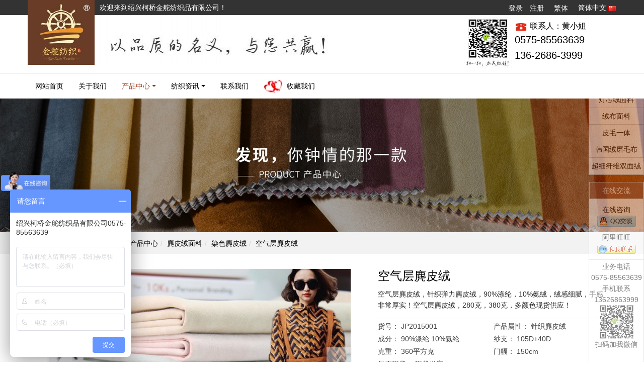

--- FILE ---
content_type: text/html;charset=UTF-8
request_url: https://www.sxjinduo.com/products/110-cn.html
body_size: 10364
content:
<!DOCTYPE HTML>
<html class="oxh met-web" >
<head>
<meta charset="utf-8">
<meta name="renderer" content="webkit">
<meta http-equiv="X-UA-Compatible" content="IE=edge,chrome=1">
<meta name="viewport" content="width=device-width,initial-scale=1.0,maximum-scale=1.0,minimum-scale=1.0,user-scalable=0,minimal-ui">
<meta name="format-detection" content="telephone=no">
<title>空气层麂皮绒，针织弹力，现货供应，生产厂家-绍兴金舵纺织</title>
<meta name="description" content="空气层麂皮绒，针织弹力麂皮绒，90%涤纶，10%氨绒，绒感细腻，手感非常厚实！空气层麂皮绒，280克，380克，多颜色现货供应！">
<meta name="keywords" content="空气层麂皮绒，针织麂皮绒，弹力麂皮绒，麂皮绒现货，金舵纺织">
<meta name="generator" content="MetInfo V7.7" data-variable="../|cn|cn|muidz0001|3|161|110" data-user_name="">
<link href="../favicon.ico?1527299627" rel="shortcut icon" type="image/x-icon">
<link rel="stylesheet" type="text/css" href="../public/web/css/basic.css?1701919349">
<link rel="stylesheet" type="text/css" href="../templates/muidz0001/cache/showproduct_cn.css?1768718898">
<style>
.back_top_met_21_1 .back-nav ul li button{
position: inherit;
}
.news_list_met_21_7 .imgnews-list li,
.news_list_met_21_7 .title-box .tabs li{
    opacity: 1;
transform: translateY(0%);
}
@media (max-width: 768px){
.product_list_met_21_5 {
display:none
}
.search_list_met_21_1_80 .search-box .input-search input,
.search_list_met_21_1_80 .search-box .input-search-btn{
    height: 40px;
}
}
</style><script src="//msite.baidu.com/sdk/c.js?appid=1603396473161522"></script>
<script>
var _hmt = _hmt || [];
(function() {
  var hm = document.createElement("script");
  hm.src = "https://hm.baidu.com/hm.js?bdd2ee4ee53c58523054ef1ea1977f7e";
  var s = document.getElementsByTagName("script")[0]; 
  s.parentNode.insertBefore(hm, s);
})();
</script>
<style>
body{
    background-color:#ffffff !important;font-family: !important;}
h1,h2,h3,h4,h5,h6{font-family: !important;}
</style>
<script>(function(){var t=navigator.userAgent;(t.indexOf("rv:11")>=0||t.indexOf("MSIE 10")>=0)&&document.write("<script src=\"../public/plugins/html5shiv/html5shiv.min.js\"><\/script>")})();</script>
</head>
<!--[if lte IE 9]>
<div class="text-xs-center m-b-0 bg-blue-grey-100 alert">
    <button type="button" class="close" aria-label="Close" data-dismiss="alert">
        <span aria-hidden="true">×</span>
    </button>
    你正在使用一个过时的浏览器。请升级你的浏览器，以提高您的体验。</div>
<![endif]-->
<body >
            <body class="met-navfixed">
<div class="hide xzh">
    <div class="imgarray" data-title="空气层麂皮绒">
                                                <div class='imgs'>
                    <img src = "../upload/201904/1556507778.jpg" class='img-fluid'/>
                </div>
                                                    <div class='imgs'>
                    <img src = "../upload/201903/1551755695466808.jpg" class='img-fluid'/>
                </div>
                                                    <div class='imgs'>
                    <img src = "../upload/201903/1551755711536827.jpg" class='img-fluid'/>
                </div>
                        </div>
</div>
<link rel="canonical" href="../products/110-cn.html"/>
        <script type="application/ld+json">
        {
            "@context": "https://ziyuan.baidu.com/contexts/cambrian.jsonld",
            "@id": "../products/110-cn.html",
            "appid": "1603396473161522",
            "title":"空气层麂皮绒",
            "images": [
                "../upload/201904/1556507778.jpg",
                "../upload/201903/1551755695466808.jpg",
                "../upload/201903/1551755711536827.jpg"
            ],
            "pubDate": "2018-05-29T15:40:56"
        }
    </script>
    <header class="head_nav_met_21_6_91-header navbar-fixed-top" m-id='91' m-type="head_nav">
<div class="head-tops head_nav_met_21_6_91">
    <div class="container top-box">
        <div class="row top-left">
            <span class="top-text">欢迎来到绍兴柯桥金舵纺织品有限公司！</span>
            <div class="pull-md-right top-lang">
                                        <ul class="top-lang-ul"  role="menu">
                                                        <a href="https://www.sxjinduo.com/index-cn.html" title="简体中文" class='top-lang-con'>
                            简体中文                                                           <img src="../public/images/flag/cn.gif" alt="简体中文" style="max-width:100%;">
                                                    </a>
                                        </ul>
                            </div>
            <div class="pull-md-right top-langs">
                                                                        <li class="met-langlist met-s2t  nav-item m-r-15" m-id="lang" m-type="lang">
                        <button type="button" class="btn btn-outline btn-default btn-squared btn-lang btn-cntotc" data-tolang='tc'>繁体</button>
                                                    </div>
            <div class="pull-md-right top-dl ">
                                    <button type="button" class="navbar-toggler collapsed m-0 p-x-5 met-head-user-toggler" data-target="#met-head-user-collapse" data-toggle="collapse"> <i class="icon wb-user-circle" aria-hidden="true"></i> 
                </button>
                <div class="collapse navbar-collapse navbar-collapse-toolbar pull-md-right p-0" id='' m-id='member' m-type='member'>
                                        <ul class="navbar-nav vertical-align p-l-0 m-b-0 met-head-user" m-id="member" m-type="member">
                        <li class=" text-xs-center vertical-align-middle animation-slide-top10">
                            <a href="../member/login.php?lang=cn" class="btn btn-squared btn-primary btn-outline m-r-10">登录</a>
                            <a href="../member/register_include.php?lang=cn" class="btn btn-squared btn-success">注册</a>
                        </li>
                    </ul>
                                </div>
                            </div>
        </div>
    </div>
</div>
<div class="container top-box">
<div class="row">
<div class="logo-box" style="position: relative;z-index: 1603;top:px;">
    <a href="../index-cn.html" class="met-logo" title="绍兴金舵纺织">
        <h1 hidden>绍兴金舵纺织</h1>
        <div class="vertical-align-middle logo-img">
            <img src="../upload/201804/1523434421.jpg" alt="绍兴金舵纺织"/>
        </div>
    </a>
                <a href="../index-cn.html" class="met-logo" title="绍兴金舵纺织">
            <div class="values-img">
                <img src="../upload/thumb_src/480_100/1529378095.jpg" alt="绍兴金舵纺织"/>
            </div>
        </a>
    </div>
        <div class="search-box">
            <div class="contact-index font-size-16">
                <img src="../upload/201908/1566618708.jpg" alt="">
                <div class="m-l-5 tels">
                    <p class="tel">
                        <img src="../upload/201908/1566618406.jpg" alt="">
                        联系人：黄小姐                    </p>
                    <p>0575-85563639</p>
                    <p>136-2686-3999</p>
                </div>
            </div>
    </div>
</div>
</div>
    <nav class="navbar navbar-default box-shadow-none head_nav_met_21_6_91" >
        <div class="container">
            <div class="row">
                <a href="../index-cn.html" class="met-nav-logo" title="绍兴金舵纺织">
                        <h1 hidden>绍兴金舵纺织</h1>
                        <div class="vertical-align-middle">
                            <img src="../upload/201909/1568728834.jpg" alt="绍兴金舵纺织"/>
                        </div>
                </a>
                <button type="button" class="navbar-toggler hamburger hamburger-close collapsed  met-nav-toggler" data-target="#met-nav-collapse" data-toggle="collapse">
                    <span class="sr-only"></span>
                    <span class="hamburger-bar"></span>
                </button>
<!-- 会员注册登录 -->
                                    <button type="button" class="navbar-toggler collapsed m-0 p-x-5 met-head-user-toggler" data-target="#met-head-user-collapse" data-toggle="collapse"> <i class="icon wb-user-circle" aria-hidden="true"></i> 
                </button>
                <div class="collapse navbar-collapse navbar-collapse-toolbar pull-md-right p-0" id='met-head-user-collapse' m-id='member' m-type='member'>
                                        <ul class="navbar-nav vertical-align p-l-0 m-b-0 met-head-user" m-id="member" m-type="member">
                        <li class=" text-xs-center vertical-align-middle animation-slide-top10">
                            <a href="../member/login.php?lang=cn" class="btn btn-squared btn-primary btn-outline m-r-10">登录</a>
                            <a href="../member/register_include.php?lang=cn" class="btn btn-squared btn-success">注册</a>
                        </li>
                    </ul>
                                </div>
                            <!-- 会员注册登录 -->
                <div class="collapse navbar-collapse navbar-collapse-toolbar pull-md-left p-0" id="met-nav-collapse">
                    <ul class="nav navbar-nav navlist">
                        <li class='nav-item'>
                            <a href="../index-cn.html" title="网站首页" data-title="网站首页" class="nav-link
                                                            ">网站首页</a>
                        </li>
                                                                            <li class='nav-item m-l-0'>
                            <a href="../about/index-cn.html" title="关于我们" class="nav-link " data-title="关于我们"  target='_blank'>关于我们</a>
                        </li>
                                                                                                    <li class="nav-item dropdown m-l-0 you">
                                                            <a
                                href="../products/list-147-cn.html"
                                title="产品中心"
                                data-title="产品中心"
                                class="nav-link dropdown-toggle asss active"
                                 data-hover="dropdown" 
                                target='_blank'                            >
                                                        产品中心</a>
                                                            <div class="dropdown-menu dropdown-menu-right secondmenu animation-slide-top10">
                            
                                <a href="../products/list-147-cn.html"  title="全部" class="dropdown-item nav-parent hidden-lg-up     ">全部</a>
                                                                                                                <div class="dropdown-item dropdown-submenu">
                                            <a href="../products/list-155-cn.html" class="dropdown-item active navlist-2"  target='_blank'>
                                            麂皮绒面料                                            <i class="fa fa-caret-right"></i>
                                        </a>
                                            <div class="dropdown-menu animate">
                                                                                                    <a href="../products/list-161-cn.html" class="dropdown-item active"  target='_self'>染色麂皮绒</a>
                                                                                                    <a href="../products/list-160-cn.html" class="dropdown-item "  target='_self'>烫金麂皮绒</a>
                                                                                                    <a href="../products/list-158-cn.html" class="dropdown-item "  target='_self'>麂皮绒复合</a>
                                                                                                    <a href="../products/list-159-cn.html" class="dropdown-item "  target='_self'>印花麂皮绒</a>
                                                                                                    <a href="../products/list-157-cn.html" class="dropdown-item "  target='_self'>其他后整理麂皮绒</a>
                                                                                            </div>
                                        </div>
                                                                                                                                                        <div class="dropdown-item dropdown-submenu">
                                            <a href="../products/list-154-cn.html" class="dropdown-item  navlist-2"  target='_blank'>
                                            灯芯绒面料                                            <i class="fa fa-caret-right"></i>
                                        </a>
                                            <div class="dropdown-menu animate">
                                                                                                    <a href="../products/list-179-cn.html" class="dropdown-item "  target='_self'>涤锦灯芯绒</a>
                                                                                                    <a href="../products/list-178-cn.html" class="dropdown-item "  target='_self'>全棉灯芯绒</a>
                                                                                            </div>
                                        </div>
                                                                                                                                                        <a href="../products/list-181-cn.html"  title="绒布面料" class='dropdown-item  navlist-2'  target='_self'>绒布面料</a>
                                                                                                                                                    <a href="../products/list-153-cn.html"  title="皮毛一体" class='dropdown-item  navlist-2'  target='_blank'>皮毛一体</a>
                                                                                                                                                    <a href="../products/list-152-cn.html"  title="韩国绒磨毛布" class='dropdown-item  navlist-2'  target='_blank'>韩国绒磨毛布</a>
                                                                                                                                                    <a href="../products/list-151-cn.html"  title="超细纤维双面绒" class='dropdown-item  navlist-2'  target='_blank'>超细纤维双面绒</a>
                                                                                                </div>
                        </li>
                                                                                                    <li class="nav-item dropdown m-l-0 you">
                                                            <a
                                href="../news/list-146-cn.html"
                                title="纺织资讯"
                                data-title="纺织资讯"
                                class="nav-link dropdown-toggle asss "
                                 data-hover="dropdown" 
                                target='_blank'                            >
                                                        纺织资讯</a>
                                                            <div class="dropdown-menu dropdown-menu-right secondmenu animation-slide-top10">
                            
                                <a href="../news/list-146-cn.html"  title="全部" class="dropdown-item nav-parent hidden-lg-up     ">全部</a>
                                                                                                                <a href="../news/list-176-cn.html"  title="纺织行业动态" class='dropdown-item  navlist-2'  target='_self'>纺织行业动态</a>
                                                                                                                                                    <a href="../news/list-177-cn.html"  title="面料知识分享" class='dropdown-item  navlist-2'  target='_self'>面料知识分享</a>
                                                                                                                                                    <a href="../news/list-175-cn.html"  title="时尚流行圈" class='dropdown-item  navlist-2'  target='_self'>时尚流行圈</a>
                                                                                                </div>
                        </li>
                                                                                                    <li class='nav-item m-l-0'>
                            <a href="../contact/index-cn.html" title="联系我们" class="nav-link " data-title="联系我们"  target='_blank'>联系我们</a>
                        </li>
                                                                                                        <li class="nav-item m-l-0 ">
                                <a href="javascript:void(0);" title="网站首页" data-title="网站首页" class="nav-link" id="addcollect">
                                    <img src="../upload/201908/1566618163.jpg" alt="收藏我们">
                                    收藏我们                                </a>
                            </li>
                        <!--简繁体切换-->
                                                                    <li class="met-langlist met-s2t  nav-item m-l-15" m-id="lang" m-type="lang">
                        <button type="button" class="btn btn-outline btn-default btn-squared btn-lang btn-cntotc" data-tolang='tc'>繁体</button>
                                        <!--简繁体切换-->
<!--多语言-->
                    <li class="met-langlist nav-item m-l-15" m-id="lang" m-type="lang">
            <div class="inline-block">
                                                            <button type="button" data-toggle="dropdown" data-hover="dropdown" class="btn btn-outline btn-default btn-squared dropdown-toggle btn-lang">
                                           <img src="../public/images/flag/cn.gif" alt="简体中文" style="max-width:100%;">
                                        <span >简体中文</span>
                </button>
                                            <ul class="dropdown-menu dropdown-menu-right animate animate-reverse" id="met-langlist-dropdown" role="menu">
                                                <a href="https://www.sxjinduo.com/index-cn.html" title="简体中文" class='dropdown-item'>
                                                   <img src="../public/images/flag/cn.gif" alt="简体中文" style="max-width:100%;">
                                                简体中文                    </a>

                                </ul>
            </div>
        </li>
        <!--多语言-->
                    </ul>
                </div>

            </div>
        </div>
    </nav>
    </header>

                <div class="banner_met_11_1_92 page-bg"  m-id='92' m-type="banner">
        <div class="slick-slide">
        <img class="cover-image" src="../upload/201901/1547604634.jpg" srcset='../upload/thumb_src/767_300/1547604634.jpg 767w,../upload/201901/1547604634.jpg' sizes="(max-width: 767px) 767px" alt="" data-height='0|0|0' data-fade="true" data-autoplayspeed=2000>
                            </div>
        <div class="slick-slide">
        <img class="cover-image" src="../upload/201901/1547602904.jpg" srcset='../upload/thumb_src/767_300/1547602904.jpg 767w,../upload/201901/1547602904.jpg' sizes="(max-width: 767px) 767px" alt="" data-height='0|0|0' data-fade="true" data-autoplayspeed=2000>
                            </div>
    </div>


            <!-- 标准模式 -->
<main class="product_list_detail_met_21_3_105 page met-showproduct pagetype1" m-id='105'>
    <div class="container">
        <ol class="breadcrumb p-x-0 m-b-0 subcolumn-crumbs">
            <li class='breadcrumb-item'>
                <span>您所在的位置：</span>
            </li>
            <li class='breadcrumb-item'>
                <a href="../index-cn.html" title="网站首页" class=''>网站首页</a>
            </li>
                                                    <li class='breadcrumb-item'>
                    <a href="../products/list-147-cn.html" title="产品中心" class=''>产品中心</a>
                </li>
                                                        <li class='breadcrumb-item'>
                    <a href="../products/list-155-cn.html" title="麂皮绒面料" class=''>麂皮绒面料</a>
                </li>
                                                        <li class='breadcrumb-item'>
                    <a href="../products/list-161-cn.html" title="染色麂皮绒" class=''>染色麂皮绒</a>
                </li>
                                    <li class='breadcrumb-item'>
                <a href="../products/110-cn.html" title="空气层麂皮绒" class=''>空气层麂皮绒</a>
            </li>
        </ol>
    </div>
    <div class="met-showproduct-head page-content block-bg">
        <div class="container">
            <div class="row">
                <div class="col-lg-7">
                                                        <div class='met-showproduct-list fngallery cover text-xs-center    slick-dotted' id='met-imgs-slick' m-id='noset' m-type="displayimgs">
                            <!--fngallery：启用lightGallery插件的类名-->
                                                                <div class='slick-slide'>
                                <a href='../upload/201904/1556507778.jpg' data-size='710x473' data-med='../upload/201904/1556507778.jpg' data-med-size='710x473' class='lg-item-box' data-src='../upload/201904/1556507778.jpg' data-exthumbimage="../upload/thumb_src/60_60/1556507778.jpg" data-sub-html='空气层麂皮绒'>
                                    <!--类名lg-item-box之前为initPhotoSwipeFromDOM插件所用参数；之后为lightGallery插件所用参数，lg-item-box：lightGallery插件对应的类名-->
                                    <img
                                        src                                    ="../upload/thumb_src/600_400/1556507778.jpg" class='img-fluid' alt='空气层麂皮绒' />
                                </a>
                            </div>
                                                        <div class='slick-slide'>
                                <a href='../upload/201903/1551755695466808.jpg' data-size='710x473' data-med='../upload/201903/1551755695466808.jpg' data-med-size='710x473' class='lg-item-box' data-src='../upload/201903/1551755695466808.jpg' data-exthumbimage="../upload/thumb_src/60_60/1551755695466808.jpg" data-sub-html='空气层麂皮绒'>
                                    <!--类名lg-item-box之前为initPhotoSwipeFromDOM插件所用参数；之后为lightGallery插件所用参数，lg-item-box：lightGallery插件对应的类名-->
                                    <img
                                        data-lazy                                    ="../upload/thumb_src/600_400/1551755695466808.jpg" class='img-fluid' alt='空气层麂皮绒' />
                                </a>
                            </div>
                                                        <div class='slick-slide'>
                                <a href='../upload/201903/1551755711536827.jpg' data-size='710x473' data-med='../upload/201903/1551755711536827.jpg' data-med-size='710x473' class='lg-item-box' data-src='../upload/201903/1551755711536827.jpg' data-exthumbimage="../upload/thumb_src/60_60/1551755711536827.jpg" data-sub-html='空气层麂皮绒'>
                                    <!--类名lg-item-box之前为initPhotoSwipeFromDOM插件所用参数；之后为lightGallery插件所用参数，lg-item-box：lightGallery插件对应的类名-->
                                    <img
                                        data-lazy                                    ="../upload/thumb_src/600_400/1551755711536827.jpg" class='img-fluid' alt='空气层麂皮绒' />
                                </a>
                            </div>
                                                    </div>
                </div>
                <div class="col-lg-5">
                        <div class="product-intro">
                            <h1 class='m-t-0 font-size-24'>空气层麂皮绒</h1>
                                                                <p class='description'>空气层麂皮绒，针织弹力麂皮绒，90%涤纶，10%氨绒，绒感细腻，手感非常厚实！空气层麂皮绒，280克，380克，多颜色现货供应！</p>
                                                                                            <ul class="product-para paralist blocks-100 blocks-sm-2 blocks-md-3 blocks-lg-2 m-x-0 p-y-5">
                                                                                                                                                                                                                                                                                                                                                                                                                                                                                                    <li class="p-x-0 p-r-15">
                                                <span>货号：</span>
                                                JP2015001                                            </li>
                                                                                                                                                                                                                                                <li class="p-x-0 p-r-15">
                                                <span>产品属性：</span>
                                                针织麂皮绒                                            </li>
                                                                                                                                                                                                                                                <li class="p-x-0 p-r-15">
                                                <span>成分：</span>
                                                90%涤纶 10%氨纶                                            </li>
                                                                                                                                                                                                                                                <li class="p-x-0 p-r-15">
                                                <span>纱支：</span>
                                                105D+40D                                            </li>
                                                                                                                                                                                                                                                <li class="p-x-0 p-r-15">
                                                <span>克重：</span>
                                                360平方克                                            </li>
                                                                                                                                                                                                                                                <li class="p-x-0 p-r-15">
                                                <span>门幅：</span>
                                                150cm                                            </li>
                                                                                                                                                                                                                                                <li class="p-x-0 p-r-15">
                                                <span>是否现货：</span>
                                                现货供应                                            </li>
                                                                                                                                                </ul>
                                                                                                <div class='met-page p-y-30 border-top1'>
            <div class="container p-t-30 ">
                <ul class="pagination block blocks-2 text-xs-center text-sm-left">
                    <li class='page-item m-b-0 '>
                        <a href='../products/120-cn.html' title="烫金麂皮绒复合羊羔绒" class='page-link text-truncate'>
                            上一篇                            <span aria-hidden="true" class='hidden-xs-down'>: 烫金麂皮绒复合羊羔绒</span>
                        </a>
                    </li>
                    <li class='page-item m-b-0 '>
                        <a href='../products/108-cn.html' title="五枚纬向麂皮绒" class='page-link pull-xs-right text-truncate'>
                            下一篇                            <span aria-hidden="true" class='hidden-xs-down'>: 五枚纬向麂皮绒</span>
                        </a>
                    </li>
                </ul>
            </div>
        </div>
                        </div>
                </div>
            </div>
        </div>
    </div>
    
    <div class="met-showproduct-body page-content m-t-20">
        <div class="container">
            <div class="row">

                    <!-- 内容选项卡 -->
                <div class="col-lg-9 pull-lg-left">
                        
                    <div class="row">
                        <div class="panel panel-body m-b-0 product-detail" boxmh-mh >
                            <ul class="nav nav-tabs nav-tabs-line m-b-20 met-showproduct-navtabs">
                                                                                                                                                        <li class="nav-item nav-top">
                                            <a
                                            class='nav-link
                                                                                            active
                                                                                        ' data-toggle="tab" href="#product-content0" data-get="product-details">
                                            <img src="../upload/201805/1527253129.png" alt="">
                                            </a>
                                        </li>
                                                                                                </ul>

                            <article class="tab-content">
                                                                        <section class="tab-pane met-editor clearfix animation-fade
                                                                            active
                                                                        " id="product-content0">
                                    <p><span style="color: rgb(0, 0, 0);">&nbsp;<span style="font-size: 16px;">空气层</span></span><span style="font-size: 16px; color: rgb(0, 0, 0); text-decoration: none;"><a href="https://www.sxjinduo.com" target="_blank" title="麂皮绒" style="color: rgb(0, 0, 0);">麂皮绒</a></span><span style="color: rgb(0, 0, 0); font-size: 16px;">为这两年来麂皮绒大家族中的新成员颇受市场亲睐！</span><span style="font-size: 16px;"><br/></span></p><p style="line-height: 1.5em;"><span style="font-size: 16px;">空气层麂皮绒，厚实柔软，绒感细腻，弹性好，是秋冬高档面料不二的选择！空气层<a href="https://www.sxjinduo.com" target="_blank" title="麂皮绒" style="color: rgb(0, 0, 0); text-decoration: underline;"><span style="font-size: 16px; color: rgb(0, 0, 0);">麂皮绒</span></a>选用海岛丝105D+40D氨纶丝（涤纶含量90%，氨纶含量10%），</span><span style="font-size: 16px; line-height: 1.42857;">在针织大圆机上采用空气层设计工艺生产而成，坯布经过开纤，磨毛，染色，定型，梳毛等多道复杂的生产工艺处理后，表观细腻丰满，色泽柔和，手感柔软，</span><span style="font-size: 16px; line-height: 1.42857;">抗静电能力佳。成品面料克重在280GSM到400GSM左右，门幅150CM，该款空气层麂皮绒面料厚实弹性好，是高级女装半身裙，连衣裙，女装外套的理想面料。</span></p><p><img src="https://www.sxjinduo.com/upload/201903/1551755433294329.jpg" title="空气层麂皮绒 " alt="空气层麂皮绒 " width="710" height="473" border="0" vspace="0" style="width: 710px; height: 473px;"/></p><p><span style="font-family: 微软雅黑, MicrosoftYaHei; font-size: 18px;">空气层麂皮绒，融合了麂皮绒的绒毛效果，及空气层面料的Q弹手感，整体手感柔软，悬垂性很好，做成的成衣挺括，舒适，保暖。空气层麂皮绒是这两年来麂皮绒家族里十分畅销的新品，麂皮绒风衣，印花麂皮绒旗袍，连衣裙都是选用该款面料制作而成。</span></p><p><img src="https://www.sxjinduo.com/upload/201903/1551755695466808.jpg" title="空气层麂皮绒背底空气层效果" alt="空气层麂皮绒背底空气层效果" width="710" height="473" border="0" vspace="0" style="width: 710px; height: 473px;"/></p><p><span style="font-family: 微软雅黑, MicrosoftYaHei; font-size: 18px;">麂皮绒空气层一体，被底空气层效果</span></p><p><img src="https://www.sxjinduo.com/upload/201903/1551755711536827.jpg" title="空气层麂皮绒绒面效果" alt="空气层麂皮绒绒面效果" width="710" height="473" border="0" vspace="0" style="width: 710px; height: 473px;"/></p><p><span style="font-family: 微软雅黑, MicrosoftYaHei; font-size: 18px;">空气层麂皮绒，绒面效果，细腻不漏底，跟天然麂皮毛效很接近。一分价钱一分货，价格便宜的原料用得比较差，染厂也不专业，色牢度差，布面条子多，甚至是几乎没有绒感，漏底纹比较严重。</span></p><p><img src="https://www.sxjinduo.com/upload/201903/1551755729190643.jpg" title="空气层麂皮绒绒面效果及厚度展示" alt="空气层麂皮绒绒面效果及厚度展示" width="710" height="473" border="0" vspace="0" style="width: 710px; height: 473px;"/></p><p><span style="line-height: 28px; font-family: 微软雅黑, MicrosoftYaHei; font-size: 18px;">现货色卡，260平方克，380平方克均有现货！</span></p><p><img src="https://www.sxjinduo.com/upload/201903/1551756797900298.jpg" title="空气层麂皮绒现货色卡" alt="空气层麂皮绒现货色卡" width="710" height="473" border="0" vspace="0" style="width: 710px; height: 473px;"/></p><p><span style="font-family: 微软雅黑, MicrosoftYaHei; font-size: 18px;">仓库一角</span></p><p><img src="https://www.sxjinduo.com/upload/201903/1551756812874141.jpg"  / alt="" title=""></p><p><img src="https://www.sxjinduo.com/upload/201903/1551756823442253.jpg"  / alt="" title=""></p>                                </section>
                                                                                                        <div class="tag">
                                        <span>标签:</span>
                                                                                            <a href="https://www.sxjinduo.com/product/tag/jipirong" title="麂皮绒">麂皮绒</a>
                                                                                    <a href="https://www.sxjinduo.com/product/tag/kongqicengjipirong" title="空气层麂皮绒">空气层麂皮绒</a>
                                                                                    <a href="https://www.sxjinduo.com/product/tag/jipirongxianhuo" title="麂皮绒现货">麂皮绒现货</a>
                                                                                    <a href="https://www.sxjinduo.com/product/tag/zhenzhijipirong" title="针织麂皮绒">针织麂皮绒</a>
                                                                                    <a href="https://www.sxjinduo.com/product/tag/jipironglianyiqun" title="麂皮绒连衣裙">麂皮绒连衣裙</a>
                                                                            </div>
                                                            </article>
                        </div>
                         <div class="faq-box">
                                                 </div>
                        <div class="container">
                            <div class="row">
                            <div class="xg_con panel">
                                <p class="xg_text">相关产品推荐</p>
                                <ul class="product-tj blocks-xs-2 blocks-lg-4" data-scale='224x293'>
                                                                                                                            <li class="prd-li" data-plugin="appear" data-animate="slide-bottom50" data-repeat="false">
                                                <div class="prd-box">
                                                    <a href="../products/110-cn.html" title="空气层麂皮绒">
                                                        <img src="../upload/thumb_src/293_224/1556507778.jpg" alt="" style="width:100%;"/>
                                                    </a>
                                                    <div class="prd-li-title">
                                                        <p>
                                                            <a href="../products/110-cn.html" title="空气层麂皮绒" target=_blank>
                                                                <span style=''>空气层麂皮绒</span>                                                            </a>
                                                        </p>
                                                                                                                                                                         </div>
                                                </div>
                                            </li>
                                                                                                                                                                    <li class="prd-li" data-plugin="appear" data-animate="slide-bottom50" data-repeat="false">
                                                <div class="prd-box">
                                                    <a href="../products/108-cn.html" title="五枚纬向麂皮绒">
                                                        <img src="../upload/thumb_src/293_224/1556502110506957.jpg" alt="" style="width:100%;"/>
                                                    </a>
                                                    <div class="prd-li-title">
                                                        <p>
                                                            <a href="../products/108-cn.html" title="五枚纬向麂皮绒" target=_blank>
                                                                <span style=''>五枚纬向麂皮绒</span>                                                            </a>
                                                        </p>
                                                                                                                                                                         </div>
                                                </div>
                                            </li>
                                                                                                                                                                    <li class="prd-li" data-plugin="appear" data-animate="slide-bottom50" data-repeat="false">
                                                <div class="prd-box">
                                                    <a href="../products/217-cn.html" title="斜纹针织麂皮绒">
                                                        <img src="../upload/thumb_src/293_224/1560563059575728.jpg" alt="" style="width:100%;"/>
                                                    </a>
                                                    <div class="prd-li-title">
                                                        <p>
                                                            <a href="../products/217-cn.html" title="斜纹针织麂皮绒" target=_blank>
                                                                <span style=''>斜纹针织麂皮绒</span>                                                            </a>
                                                        </p>
                                                                                                                                                                         </div>
                                                </div>
                                            </li>
                                                                                                                                                                    <li class="prd-li" data-plugin="appear" data-animate="slide-bottom50" data-repeat="false">
                                                <div class="prd-box">
                                                    <a href="../products/173-cn.html" title="烫金麂皮绒复合羊羔绒">
                                                        <img src="../upload/thumb_src/293_224/1551684782303121.jpg" alt="" style="width:100%;"/>
                                                    </a>
                                                    <div class="prd-li-title">
                                                        <p>
                                                            <a href="../products/173-cn.html" title="烫金麂皮绒复合羊羔绒" target=_blank>
                                                                <span style=''>烫金麂皮绒复合羊羔绒</span>                                                            </a>
                                                        </p>
                                                                                                                                                                         </div>
                                                </div>
                                            </li>
                                                                                                                                                                    <li class="prd-li" data-plugin="appear" data-animate="slide-bottom50" data-repeat="false">
                                                <div class="prd-box">
                                                    <a href="../products/196-cn.html" title="弹力麂皮绒">
                                                        <img src="../upload/thumb_src/293_224/1552268762626552.jpg" alt="" style="width:100%;"/>
                                                    </a>
                                                    <div class="prd-li-title">
                                                        <p>
                                                            <a href="../products/196-cn.html" title="弹力麂皮绒" target=_blank>
                                                                <span style=''>弹力麂皮绒</span>                                                            </a>
                                                        </p>
                                                                                                                                                                         </div>
                                                </div>
                                            </li>
                                                                                                                                                                    <li class="prd-li" data-plugin="appear" data-animate="slide-bottom50" data-repeat="false">
                                                <div class="prd-box">
                                                    <a href="../products/130-cn.html" title="鹿皮绒">
                                                        <img src="../upload/thumb_src/293_224/1551793338244273.jpg" alt="" style="width:100%;"/>
                                                    </a>
                                                    <div class="prd-li-title">
                                                        <p>
                                                            <a href="../products/130-cn.html" title="鹿皮绒" target=_blank>
                                                                <span style=''>鹿皮绒</span>                                                            </a>
                                                        </p>
                                                                                                                                                                         </div>
                                                </div>
                                            </li>
                                                                                                                                                                    <li class="prd-li" data-plugin="appear" data-animate="slide-bottom50" data-repeat="false">
                                                <div class="prd-box">
                                                    <a href="../products/153-cn.html" title="经编麂皮绒">
                                                        <img src="../upload/thumb_src/293_224/1551768588409989.jpg" alt="" style="width:100%;"/>
                                                    </a>
                                                    <div class="prd-li-title">
                                                        <p>
                                                            <a href="../products/153-cn.html" title="经编麂皮绒" target=_blank>
                                                                <span style=''>经编麂皮绒</span>                                                            </a>
                                                        </p>
                                                                                                                                                                         </div>
                                                </div>
                                            </li>
                                                                                                                                                                    <li class="prd-li" data-plugin="appear" data-animate="slide-bottom50" data-repeat="false">
                                                <div class="prd-box">
                                                    <a href="../products/171-cn.html" title="格子印花麂皮绒">
                                                        <img src="../upload/thumb_src/293_224/1553335587621512.jpg" alt="" style="width:100%;"/>
                                                    </a>
                                                    <div class="prd-li-title">
                                                        <p>
                                                            <a href="../products/171-cn.html" title="格子印花麂皮绒" target=_blank>
                                                                <span style=''>格子印花麂皮绒</span>                                                            </a>
                                                        </p>
                                                                                                                                                                         </div>
                                                </div>
                                            </li>
                                                                                                                                                                                                                                                                                                                                                                                                                                            </ul>
                            </div>
                            </div>
                        </div>
                    </div>
                </div>
<!-- 内容选项卡 -->
                     
<!-- 产品侧栏 -->
                <div class="col-lg-3     mhides">
                    <div class="row">
                        <aside class="panel panel-body m-b-0 product-hot met-sidebar leftsidebar" boxmh-h>
                            <div class='sidebar-piclist'>
                                <h3 class='m-0 font-size-16 font-weight-300 hcolor'>为您推荐</h3>
                                <ul class='blocks-2 blocks-md-3 blocks-lg-100 m-t-10 text-xs-center imagesize sidebar-piclist-ul' data-scale='x'>
                                                                        <li class='masonry-child'>
                                        <a href='../products/161-cn.html' title='豹纹麂皮绒' class='block m-b-0' target='_blank'>
                                            <img src="../upload/thumb_src/293_224/1556502973.jpg" class='cover-image' alt='豹纹麂皮绒' height='100'></a>
                                        <h4 class='m-t-10 m-b-0 font-size-14 text-md-center'>
                                            <a href='../products/161-cn.html' title='豹纹麂皮绒' target='_blank'>
                                            <span><span style=''>豹纹麂皮绒</span></span>
                                            </a>
                                        </h4>
                                                                                                                                <span class="dr label">需要定制</span>
                                                                                </li>
                                                                        <li class='masonry-child'>
                                        <a href='../products/120-cn.html' title='烫金麂皮绒复合羊羔绒' class='block m-b-0' target='_blank'>
                                            <img src="../upload/thumb_src/293_224/1556504093148395.jpg" class='cover-image' alt='烫金麂皮绒复合羊羔绒' height='100'></a>
                                        <h4 class='m-t-10 m-b-0 font-size-14 text-md-center'>
                                            <a href='../products/120-cn.html' title='烫金麂皮绒复合羊羔绒' target='_blank'>
                                            <span><span style=''>烫金麂皮绒复合羊羔绒</span></span>
                                            </a>
                                        </h4>
                                                                                                                                <span class="dr label">需要定制</span>
                                                                                </li>
                                                                        <li class='masonry-child'>
                                        <a href='../products/110-cn.html' title='空气层麂皮绒' class='block m-b-0' target='_blank'>
                                            <img src="../upload/thumb_src/293_224/1556507778.jpg" class='cover-image' alt='空气层麂皮绒' height='100'></a>
                                        <h4 class='m-t-10 m-b-0 font-size-14 text-md-center'>
                                            <a href='../products/110-cn.html' title='空气层麂皮绒' target='_blank'>
                                            <span><span style=''>空气层麂皮绒</span></span>
                                            </a>
                                        </h4>
                                                                                                                                <span class="xh label">现货供应</span>
                                                                                </li>
                                                                        <li class='masonry-child'>
                                        <a href='../products/108-cn.html' title='五枚纬向麂皮绒' class='block m-b-0' target='_blank'>
                                            <img src="../upload/thumb_src/293_224/1556502110506957.jpg" class='cover-image' alt='五枚纬向麂皮绒' height='100'></a>
                                        <h4 class='m-t-10 m-b-0 font-size-14 text-md-center'>
                                            <a href='../products/108-cn.html' title='五枚纬向麂皮绒' target='_blank'>
                                            <span><span style=''>五枚纬向麂皮绒</span></span>
                                            </a>
                                        </h4>
                                                                                                                                <span class="xh label">现货供应</span>
                                                                                </li>
                                                                        <li class='masonry-child'>
                                        <a href='../products/152-cn.html' title='麂皮绒复合舒棉绒' class='block m-b-0' target='_blank'>
                                            <img src="../upload/thumb_src/293_224/1543930136.jpg" class='cover-image' alt='麂皮绒复合舒棉绒' height='100'></a>
                                        <h4 class='m-t-10 m-b-0 font-size-14 text-md-center'>
                                            <a href='../products/152-cn.html' title='麂皮绒复合舒棉绒' target='_blank'>
                                            <span><span style=''>麂皮绒复合舒棉绒</span></span>
                                            </a>
                                        </h4>
                                                                                                                                <span class="xh label">现货供应</span>
                                                                                </li>
                                                                        <li class='masonry-child'>
                                        <a href='../products/217-cn.html' title='斜纹针织麂皮绒' class='block m-b-0' target='_blank'>
                                            <img src="../upload/thumb_src/293_224/1560563059575728.jpg" class='cover-image' alt='斜纹针织麂皮绒' height='100'></a>
                                        <h4 class='m-t-10 m-b-0 font-size-14 text-md-center'>
                                            <a href='../products/217-cn.html' title='斜纹针织麂皮绒' target='_blank'>
                                            <span><span style=''>斜纹针织麂皮绒</span></span>
                                            </a>
                                        </h4>
                                                                                                                                <span class="xh label">现货供应</span>
                                                                                </li>
                                                                        <li class='masonry-child'>
                                        <a href='../products/168-cn.html' title='烫金麂皮绒' class='block m-b-0' target='_blank'>
                                            <img src="../upload/thumb_src/293_224/1553505721455706.jpg" class='cover-image' alt='烫金麂皮绒' height='100'></a>
                                        <h4 class='m-t-10 m-b-0 font-size-14 text-md-center'>
                                            <a href='../products/168-cn.html' title='烫金麂皮绒' target='_blank'>
                                            <span><span style=''>烫金麂皮绒</span></span>
                                            </a>
                                        </h4>
                                                                                                                                <span class="dr label">需要定制</span>
                                                                                </li>
                                                                        <li class='masonry-child'>
                                        <a href='../products/173-cn.html' title='烫金麂皮绒复合羊羔绒' class='block m-b-0' target='_blank'>
                                            <img src="../upload/thumb_src/293_224/1551684782303121.jpg" class='cover-image' alt='烫金麂皮绒复合羊羔绒' height='100'></a>
                                        <h4 class='m-t-10 m-b-0 font-size-14 text-md-center'>
                                            <a href='../products/173-cn.html' title='烫金麂皮绒复合羊羔绒' target='_blank'>
                                            <span><span style=''>烫金麂皮绒复合羊羔绒</span></span>
                                            </a>
                                        </h4>
                                                                                                                                <span class="xh label">现货供应</span>
                                                                                </li>
                                                                        <li class='masonry-child'>
                                        <a href='../products/196-cn.html' title='弹力麂皮绒' class='block m-b-0' target='_blank'>
                                            <img src="../upload/thumb_src/293_224/1552268762626552.jpg" class='cover-image' alt='弹力麂皮绒' height='100'></a>
                                        <h4 class='m-t-10 m-b-0 font-size-14 text-md-center'>
                                            <a href='../products/196-cn.html' title='弹力麂皮绒' target='_blank'>
                                            <span><span style=''>弹力麂皮绒</span></span>
                                            </a>
                                        </h4>
                                                                                                                                <span class="dr label">需要定制</span>
                                                                                </li>
                                                                        <li class='masonry-child'>
                                        <a href='../products/130-cn.html' title='鹿皮绒' class='block m-b-0' target='_blank'>
                                            <img src="../upload/thumb_src/293_224/1551793338244273.jpg" class='cover-image' alt='鹿皮绒' height='100'></a>
                                        <h4 class='m-t-10 m-b-0 font-size-14 text-md-center'>
                                            <a href='../products/130-cn.html' title='鹿皮绒' target='_blank'>
                                            <span><span style=''>鹿皮绒</span></span>
                                            </a>
                                        </h4>
                                                                                                                                <span class="xh label">现货供应</span>
                                                                                </li>
                                                                    </ul>
                            </div>
                        </aside>
                    </div>
                </div>
<!-- 产品侧栏 -->
            
            </div>
        </div>
    </div>
</main>
<!-- 标准模式 -->


            
        <footer class='foot_info_met_21_2_93 met-foot  border-top1' m-id='93' m-type='foot'>
  <div class="foot">
    <ul class="foot-nav">
      <li class="">
        <a href="../index-cn.html" target='_self' title="网站首页">网站首页</a>
      </li>
                            <li class="">
            <a href="../about/index-cn.html" target='_blank' title="关于我们">
                  <span style=''>关于我们</span>                            </a>
          </li>
                                    <li class="">
            <a href="../products/list-147-cn.html" target='_blank' title="产品中心">
                  <span style=''>产品中心</span>                            </a>
          </li>
                                    <li class="">
            <a href="../news/list-146-cn.html" target='_blank' title="纺织资讯">
                  <span style=''>纺织资讯</span>                            </a>
          </li>
                                    <li class="">
            <a href="../contact/index-cn.html" target='_blank' title="联系我们">
                  <span style=''>联系我们</span>                            </a>
          </li>
                  </ul>
  </div>
  <div class="container">
          <div class="col-md-12">
    <div class="foot-logo-img     m-hide">
            <img src="../upload/201804/1523434421.jpg" alt="绍兴金舵纺织" />
    </div>
    <div class="foot-con col-sm-5 col-lg-6">
      <div class="foot-about">
        <p style="text-align: left;"><span style="color: rgb(255, 255, 255);">绍兴柯桥金舵纺织品有限公司</span></p><p style="text-align: left;"><span style="color: rgb(255, 255, 255);">电 话：86-575-85563639&nbsp;  QQ：100563639</span></p><p style="text-align: left;"><span style="color: rgb(255, 255, 255);">销售热线：136-2686-3999（黄小姐）</span></p><p style="text-align: left;"><span style="color: rgb(255, 255, 255);">公司地址：浙江 绍兴市 柯桥区 中国轻纺城国贸中心（南区）7幢1904号</span></p>      </div>
                <div class="foot_box">
                      <a href="https://beian.miit.gov.cn/">浙ICP备10037016号-1<a/>  <img src="https://www.sxjinduo.com/beiantubiao.png"  width="17" height="17" alt="公安备案图标"/>  <a href="http://www.beian.gov.cn/">浙公网安备33060302000362号<a/>                                                                <span style="margin-left: 5px;">
          <a href="http://www.sxjinduo.com/sitemap/">网站地图</a>
        </span>
        <div>
        </div>
      </div>
      <div class="powered_by_metinfo">
              </div>
    </div>
    <div class="foot-ewm-img">
                  <div>
          <img src="../upload/201906/1559708119.jpg" alt="关注微信小程序">
          <p>关注微信小程序</p>
        </div>
                        <div>
          <img src="../upload/201907/1563803799.jpg" alt="扫一扫，加我微信">
          <p>扫一扫，加我微信</p>
        </div>
          </div>
  </div>

  </div>
</footer>

        <div class="foot_info_met_21_2_93_bottom text-xs-center     " m-id='93'     m-type="menu"
   data-bgs="#cca363|#8f4f33|1" data-ifbotc="#cca363">
<div class="main">
                        <div style="background-color: #cca363;">
        <a href="../" class="item"      style="color: ;">
  <i class="icon wb-home"></i>
  <span>网站首页</span>
  </a>
</div>
      <div style="background-color: ;">
        <a href="../products/" class="item"      style="color: ;">
  <i class="icon wb-add-file"></i>
  <span>产品中心</span>
  </a>
</div>
      <div style="background-color: ;">
        <a href="../contact/" class="item"      style="color: ;">
  <i class="icon wb-mobile"></i>
  <span>联系我们</span>
  </a>
</div>
</div>
</div>

        <div class="back-tops back_top_met_21_1_94     hides"  m-id='94'>
	<div class="bacl_hom">
					<a href="../products/list-147-cn.html" title="产品中心">
				<span>产品中心</span>
			</a>
			</div>
	<div class="back-con">
		<div class="back-nav">
			<ul>
									<li><a href="../products/list-155-cn.html" title="麂皮绒面料">麂皮绒面料</a></li>
									<li><a href="../products/list-154-cn.html" title="灯芯绒面料">灯芯绒面料</a></li>
									<li><a href="../products/list-181-cn.html" title="绒布面料">绒布面料</a></li>
									<li><a href="../products/list-153-cn.html" title="皮毛一体">皮毛一体</a></li>
									<li><a href="../products/list-152-cn.html" title="韩国绒磨毛布">韩国绒磨毛布</a></li>
									<li><a href="../products/list-151-cn.html" title="超细纤维双面绒">超细纤维双面绒</a></li>
								<li class="top-btn">	
					<button type="button" class="btn btn-icon btn-primary btn-squared  met-scroll-top1" hidden m-type='nocontent'>
						<span>TOP</span><i class="icon wb-chevron-up" aria-hidden="true"></i>
					</button>
				</li>
			</ul>
		</div>
		<div class="back-kf">
				<div class="bacl_hom">
						<span>在线交流</span>
				</div>
				<div class="back_s">
					<p>在线咨询</p>
					<a target="_blank" href="tencent://message/?uin=100563639&Site=400301.com&Menu=yes">
						<img border="0" src="../upload/201805/1526374530.png" alt="点击这里给我发消息" />
					</a>
				</div>
				<div class="back_s">
					<p>阿里旺旺</p>
					<a target="_blank" href="http://amos.alicdn.com/msg.aw?v=2&uid=sxqinhang&site=cnalichn&s=10&charset=gbk">
						<img border="0" src="../upload/201806/1529376706.gif" alt="点击这里给我发消息" />
					</a>
				</div>
				<div class="back-wx">
						<p style="white-space: normal;">业务电话</p><p style="white-space: normal;">0575-85563639<br/></p><p style="white-space: normal;">手机联系<br/></p><p style="white-space: normal;">13626863999</p><p style="white-space: normal;"><img src="https://www.sxjinduo.com/upload/201907/1563803740118542.jpg" title="" alt=""/></p><p style="white-space: normal;">扫码加我微信</p><p><br/></p>				</div>
		</div>


	</div>

</div>

<input type="hidden" name="met_lazyloadbg" value="">
<textarea name="met_product_video" data-playinfo="0|0|0|0" hidden></textarea>
<script src="../cache/lang_json_cn.js?1768718551"></script>
<script src="../public/web/js/basic.js?1701919349" data-js_url="../templates/muidz0001/cache/showproduct_cn.js?1768718898" id="met-page-js"></script>
<script>
var _hmt = _hmt || [];
(function() {
var hm = document.createElement("script");
hm.src = "https://hm.baidu.com/hm.js?80e7c504ff5d8e6627d88537f6092ad9";
var s = document.getElementsByTagName("script")[0];
s.parentNode.insertBefore(hm, s);
})();
</script>
</body>
</html>

--- FILE ---
content_type: text/css
request_url: https://www.sxjinduo.com/templates/muidz0001/cache/showproduct_cn.css?1768718898
body_size: 16866
content:
@charset "utf-8";@font-face{font-family:"iconfont";src:url('../../../public/fonts/iconfont/iconfont.eot?t=1497855280632');src:url('../../../public/fonts/iconfont/iconfont.eot?t=1497855280632#iefix') format('embedded-opentype'),url('../../../public/fonts/iconfont/iconfont.woff?t=1497855280632') format('woff'),url('../../../public/fonts/iconfont/iconfont.ttf?t=1497855280632') format('truetype'),url('../../../public/fonts/iconfont/iconfont.svg?t=1497855280632#iconfont') format('svg')}.iconfont{font-family:"iconfont"!important;font-size:16px;font-style:normal;-webkit-font-smoothing:antialiased;-moz-osx-font-smoothing:grayscale}.icon-next:before{content:"\e601"}.icon-next2:before{content:"\e636"}.icon-prev2:before{content:"\e637"}.icon-prev1:before{content:"\e648"}.icon-next1:before{content:"\e655"}.icon-prev:before{content:"\e606"}.slick-slider{position:relative;display:block;box-sizing:border-box;-webkit-user-select:none;-moz-user-select:none;-ms-user-select:none;user-select:none;-webkit-touch-callout:none;-khtml-user-select:none;-ms-touch-action:pan-y;touch-action:pan-y;-webkit-tap-highlight-color:transparent}.slick-list{position:relative;display:block;overflow:hidden;margin:0;padding:0}.slick-list:focus{outline:none}.slick-list.dragging{cursor:pointer;cursor:hand}.slick-slider .slick-track,.slick-slider .slick-list{-webkit-transform:translate3d(0,0,0);-moz-transform:translate3d(0,0,0);-ms-transform:translate3d(0,0,0);-o-transform:translate3d(0,0,0);transform:translate3d(0,0,0)}.slick-track{position:relative;top:0;left:0;display:block}.slick-track:before,.slick-track:after{display:table;content:''}.slick-track:after{clear:both}.slick-loading .slick-track{visibility:hidden}.slick-slide{float:left;height:100%;min-height:1px}.slick-slide:not(:first-child){display:none}[dir='rtl'] .slick-slide{float:right}.slick-slide img{display:block}.slick-slide.slick-loading img{display:none}.slick-slide.dragging img{pointer-events:none}.slick-initialized .slick-slide{display:block}.slick-loading .slick-slide{visibility:hidden}.slick-vertical .slick-slide{display:block;height:auto}.slick-arrow.slick-hidden{display:none}.flag-icon-background{background-repeat:no-repeat;background-position:50%;-webkit-background-size:contain;background-size:contain}.flag-icon{position:relative;display:inline-block;width:1.33333333em;line-height:1em;background-repeat:no-repeat;background-position:50%;-webkit-background-size:contain;background-size:contain}.flag-icon:before{content:"\00a0"}.dropdown-menu .flag-icon{margin-right:5px}.flag-icon-ad{background-image:url('../../../public/plugins/flag-icon-css/flags/ad.svg')}.flag-icon-ae{background-image:url('../../../public/plugins/flag-icon-css/flags/ae.svg')}.flag-icon-af{background-image:url('../../../public/plugins/flag-icon-css/flags/af.svg')}.flag-icon-ag{background-image:url('../../../public/plugins/flag-icon-css/flags/ag.svg')}.flag-icon-ai{background-image:url('../../../public/plugins/flag-icon-css/flags/ai.svg')}.flag-icon-al{background-image:url('../../../public/plugins/flag-icon-css/flags/al.svg')}.flag-icon-am{background-image:url('../../../public/plugins/flag-icon-css/flags/am.svg')}.flag-icon-ao{background-image:url('../../../public/plugins/flag-icon-css/flags/ao.svg')}.flag-icon-aq{background-image:url('../../../public/plugins/flag-icon-css/flags/aq.svg')}.flag-icon-ar{background-image:url('../../../public/plugins/flag-icon-css/flags/ar.svg')}.flag-icon-as{background-image:url('../../../public/plugins/flag-icon-css/flags/as.svg')}.flag-icon-at{background-image:url('../../../public/plugins/flag-icon-css/flags/at.svg')}.flag-icon-au{background-image:url('../../../public/plugins/flag-icon-css/flags/au.svg')}.flag-icon-aw{background-image:url('../../../public/plugins/flag-icon-css/flags/aw.svg')}.flag-icon-ax{background-image:url('../../../public/plugins/flag-icon-css/flags/ax.svg')}.flag-icon-az{background-image:url('../../../public/plugins/flag-icon-css/flags/az.svg')}.flag-icon-ba{background-image:url('../../../public/plugins/flag-icon-css/flags/ba.svg')}.flag-icon-bb{background-image:url('../../../public/plugins/flag-icon-css/flags/bb.svg')}.flag-icon-bd{background-image:url('../../../public/plugins/flag-icon-css/flags/bd.svg')}.flag-icon-be{background-image:url('../../../public/plugins/flag-icon-css/flags/be.svg')}.flag-icon-bf{background-image:url('../../../public/plugins/flag-icon-css/flags/bf.svg')}.flag-icon-bg{background-image:url('../../../public/plugins/flag-icon-css/flags/bg.svg')}.flag-icon-bh{background-image:url('../../../public/plugins/flag-icon-css/flags/bh.svg')}.flag-icon-bi{background-image:url('../../../public/plugins/flag-icon-css/flags/bi.svg')}.flag-icon-bj{background-image:url('../../../public/plugins/flag-icon-css/flags/bj.svg')}.flag-icon-bl{background-image:url('../../../public/plugins/flag-icon-css/flags/bl.svg')}.flag-icon-bm{background-image:url('../../../public/plugins/flag-icon-css/flags/bm.svg')}.flag-icon-bn{background-image:url('../../../public/plugins/flag-icon-css/flags/bn.svg')}.flag-icon-bo{background-image:url('../../../public/plugins/flag-icon-css/flags/bo.svg')}.flag-icon-bq{background-image:url('../../../public/plugins/flag-icon-css/flags/bq.svg')}.flag-icon-br{background-image:url('../../../public/plugins/flag-icon-css/flags/br.svg')}.flag-icon-bs{background-image:url('../../../public/plugins/flag-icon-css/flags/bs.svg')}.flag-icon-bt{background-image:url('../../../public/plugins/flag-icon-css/flags/bt.svg')}.flag-icon-bv{background-image:url('../../../public/plugins/flag-icon-css/flags/bv.svg')}.flag-icon-bw{background-image:url('../../../public/plugins/flag-icon-css/flags/bw.svg')}.flag-icon-by{background-image:url('../../../public/plugins/flag-icon-css/flags/by.svg')}.flag-icon-bz{background-image:url('../../../public/plugins/flag-icon-css/flags/bz.svg')}.flag-icon-ca{background-image:url('../../../public/plugins/flag-icon-css/flags/ca.svg')}.flag-icon-cc{background-image:url('../../../public/plugins/flag-icon-css/flags/cc.svg')}.flag-icon-cd{background-image:url('../../../public/plugins/flag-icon-css/flags/cd.svg')}.flag-icon-cf{background-image:url('../../../public/plugins/flag-icon-css/flags/cf.svg')}.flag-icon-cg{background-image:url('../../../public/plugins/flag-icon-css/flags/cg.svg')}.flag-icon-ch{background-image:url('../../../public/plugins/flag-icon-css/flags/ch.svg')}.flag-icon-ci{background-image:url('../../../public/plugins/flag-icon-css/flags/ci.svg')}.flag-icon-ck{background-image:url('../../../public/plugins/flag-icon-css/flags/ck.svg')}.flag-icon-cl{background-image:url('../../../public/plugins/flag-icon-css/flags/cl.svg')}.flag-icon-cm{background-image:url('../../../public/plugins/flag-icon-css/flags/cm.svg')}.flag-icon-cn{background-image:url('../../../public/plugins/flag-icon-css/flags/cn.svg')}.flag-icon-co{background-image:url('../../../public/plugins/flag-icon-css/flags/co.svg')}.flag-icon-cr{background-image:url('../../../public/plugins/flag-icon-css/flags/cr.svg')}.flag-icon-cu{background-image:url('../../../public/plugins/flag-icon-css/flags/cu.svg')}.flag-icon-cv{background-image:url('../../../public/plugins/flag-icon-css/flags/cv.svg')}.flag-icon-cw{background-image:url('../../../public/plugins/flag-icon-css/flags/cw.svg')}.flag-icon-cx{background-image:url('../../../public/plugins/flag-icon-css/flags/cx.svg')}.flag-icon-cy{background-image:url('../../../public/plugins/flag-icon-css/flags/cy.svg')}.flag-icon-cz{background-image:url('../../../public/plugins/flag-icon-css/flags/cz.svg')}.flag-icon-de{background-image:url('../../../public/plugins/flag-icon-css/flags/de.svg')}.flag-icon-dj{background-image:url('../../../public/plugins/flag-icon-css/flags/dj.svg')}.flag-icon-dk{background-image:url('../../../public/plugins/flag-icon-css/flags/dk.svg')}.flag-icon-dm{background-image:url('../../../public/plugins/flag-icon-css/flags/dm.svg')}.flag-icon-do{background-image:url('../../../public/plugins/flag-icon-css/flags/do.svg')}.flag-icon-dz{background-image:url('../../../public/plugins/flag-icon-css/flags/dz.svg')}.flag-icon-ec{background-image:url('../../../public/plugins/flag-icon-css/flags/ec.svg')}.flag-icon-ee{background-image:url('../../../public/plugins/flag-icon-css/flags/ee.svg')}.flag-icon-eg{background-image:url('../../../public/plugins/flag-icon-css/flags/eg.svg')}.flag-icon-eh{background-image:url('../../../public/plugins/flag-icon-css/flags/eh.svg')}.flag-icon-er{background-image:url('../../../public/plugins/flag-icon-css/flags/er.svg')}.flag-icon-es{background-image:url('../../../public/plugins/flag-icon-css/flags/es.svg')}.flag-icon-et{background-image:url('../../../public/plugins/flag-icon-css/flags/et.svg')}.flag-icon-fi{background-image:url('../../../public/plugins/flag-icon-css/flags/fi.svg')}.flag-icon-fj{background-image:url('../../../public/plugins/flag-icon-css/flags/fj.svg')}.flag-icon-fk{background-image:url('../../../public/plugins/flag-icon-css/flags/fk.svg')}.flag-icon-fm{background-image:url('../../../public/plugins/flag-icon-css/flags/fm.svg')}.flag-icon-fo{background-image:url('../../../public/plugins/flag-icon-css/flags/fo.svg')}.flag-icon-fr{background-image:url('../../../public/plugins/flag-icon-css/flags/fr.svg')}.flag-icon-ga{background-image:url('../../../public/plugins/flag-icon-css/flags/ga.svg')}.flag-icon-gb{background-image:url('../../../public/plugins/flag-icon-css/flags/gb.svg')}.flag-icon-gd{background-image:url('../../../public/plugins/flag-icon-css/flags/gd.svg')}.flag-icon-ge{background-image:url('../../../public/plugins/flag-icon-css/flags/ge.svg')}.flag-icon-gf{background-image:url('../../../public/plugins/flag-icon-css/flags/gf.svg')}.flag-icon-gg{background-image:url('../../../public/plugins/flag-icon-css/flags/gg.svg')}.flag-icon-gh{background-image:url('../../../public/plugins/flag-icon-css/flags/gh.svg')}.flag-icon-gi{background-image:url('../../../public/plugins/flag-icon-css/flags/gi.svg')}.flag-icon-gl{background-image:url('../../../public/plugins/flag-icon-css/flags/gl.svg')}.flag-icon-gm{background-image:url('../../../public/plugins/flag-icon-css/flags/gm.svg')}.flag-icon-gn{background-image:url('../../../public/plugins/flag-icon-css/flags/gn.svg')}.flag-icon-gp{background-image:url('../../../public/plugins/flag-icon-css/flags/gp.svg')}.flag-icon-gq{background-image:url('../../../public/plugins/flag-icon-css/flags/gq.svg')}.flag-icon-gr{background-image:url('../../../public/plugins/flag-icon-css/flags/gr.svg')}.flag-icon-gs{background-image:url('../../../public/plugins/flag-icon-css/flags/gs.svg')}.flag-icon-gt{background-image:url('../../../public/plugins/flag-icon-css/flags/gt.svg')}.flag-icon-gu{background-image:url('../../../public/plugins/flag-icon-css/flags/gu.svg')}.flag-icon-gw{background-image:url('../../../public/plugins/flag-icon-css/flags/gw.svg')}.flag-icon-gy{background-image:url('../../../public/plugins/flag-icon-css/flags/gy.svg')}.flag-icon-hk{background-image:url('../../../public/plugins/flag-icon-css/flags/hk.svg')}.flag-icon-hm{background-image:url('../../../public/plugins/flag-icon-css/flags/hm.svg')}.flag-icon-hn{background-image:url('../../../public/plugins/flag-icon-css/flags/hn.svg')}.flag-icon-hr{background-image:url('../../../public/plugins/flag-icon-css/flags/hr.svg')}.flag-icon-ht{background-image:url('../../../public/plugins/flag-icon-css/flags/ht.svg')}.flag-icon-hu{background-image:url('../../../public/plugins/flag-icon-css/flags/hu.svg')}.flag-icon-id{background-image:url('../../../public/plugins/flag-icon-css/flags/id.svg')}.flag-icon-ie{background-image:url('../../../public/plugins/flag-icon-css/flags/ie.svg')}.flag-icon-il{background-image:url('../../../public/plugins/flag-icon-css/flags/il.svg')}.flag-icon-im{background-image:url('../../../public/plugins/flag-icon-css/flags/im.svg')}.flag-icon-in{background-image:url('../../../public/plugins/flag-icon-css/flags/in.svg')}.flag-icon-io{background-image:url('../../../public/plugins/flag-icon-css/flags/io.svg')}.flag-icon-iq{background-image:url('../../../public/plugins/flag-icon-css/flags/iq.svg')}.flag-icon-ir{background-image:url('../../../public/plugins/flag-icon-css/flags/ir.svg')}.flag-icon-is{background-image:url('../../../public/plugins/flag-icon-css/flags/is.svg')}.flag-icon-it{background-image:url('../../../public/plugins/flag-icon-css/flags/it.svg')}.flag-icon-je{background-image:url('../../../public/plugins/flag-icon-css/flags/je.svg')}.flag-icon-jm{background-image:url('../../../public/plugins/flag-icon-css/flags/jm.svg')}.flag-icon-jo{background-image:url('../../../public/plugins/flag-icon-css/flags/jo.svg')}.flag-icon-jp{background-image:url('../../../public/plugins/flag-icon-css/flags/jp.svg')}.flag-icon-ke{background-image:url('../../../public/plugins/flag-icon-css/flags/ke.svg')}.flag-icon-kg{background-image:url('../../../public/plugins/flag-icon-css/flags/kg.svg')}.flag-icon-kh{background-image:url('../../../public/plugins/flag-icon-css/flags/kh.svg')}.flag-icon-ki{background-image:url('../../../public/plugins/flag-icon-css/flags/ki.svg')}.flag-icon-km{background-image:url('../../../public/plugins/flag-icon-css/flags/km.svg')}.flag-icon-kn{background-image:url('../../../public/plugins/flag-icon-css/flags/kn.svg')}.flag-icon-kp{background-image:url('../../../public/plugins/flag-icon-css/flags/kp.svg')}.flag-icon-kr{background-image:url('../../../public/plugins/flag-icon-css/flags/kr.svg')}.flag-icon-kw{background-image:url('../../../public/plugins/flag-icon-css/flags/kw.svg')}.flag-icon-ky{background-image:url('../../../public/plugins/flag-icon-css/flags/ky.svg')}.flag-icon-kz{background-image:url('../../../public/plugins/flag-icon-css/flags/kz.svg')}.flag-icon-la{background-image:url('../../../public/plugins/flag-icon-css/flags/la.svg')}.flag-icon-lb{background-image:url('../../../public/plugins/flag-icon-css/flags/lb.svg')}.flag-icon-lc{background-image:url('../../../public/plugins/flag-icon-css/flags/lc.svg')}.flag-icon-li{background-image:url('../../../public/plugins/flag-icon-css/flags/li.svg')}.flag-icon-lk{background-image:url('../../../public/plugins/flag-icon-css/flags/lk.svg')}.flag-icon-lr{background-image:url('../../../public/plugins/flag-icon-css/flags/lr.svg')}.flag-icon-ls{background-image:url('../../../public/plugins/flag-icon-css/flags/ls.svg')}.flag-icon-lt{background-image:url('../../../public/plugins/flag-icon-css/flags/lt.svg')}.flag-icon-lu{background-image:url('../../../public/plugins/flag-icon-css/flags/lu.svg')}.flag-icon-lv{background-image:url('../../../public/plugins/flag-icon-css/flags/lv.svg')}.flag-icon-ly{background-image:url('../../../public/plugins/flag-icon-css/flags/ly.svg')}.flag-icon-ma{background-image:url('../../../public/plugins/flag-icon-css/flags/ma.svg')}.flag-icon-mc{background-image:url('../../../public/plugins/flag-icon-css/flags/mc.svg')}.flag-icon-md{background-image:url('../../../public/plugins/flag-icon-css/flags/md.svg')}.flag-icon-me{background-image:url('../../../public/plugins/flag-icon-css/flags/me.svg')}.flag-icon-mf{background-image:url('../../../public/plugins/flag-icon-css/flags/mf.svg')}.flag-icon-mg{background-image:url('../../../public/plugins/flag-icon-css/flags/mg.svg')}.flag-icon-mh{background-image:url('../../../public/plugins/flag-icon-css/flags/mh.svg')}.flag-icon-mk{background-image:url('../../../public/plugins/flag-icon-css/flags/mk.svg')}.flag-icon-ml{background-image:url('../../../public/plugins/flag-icon-css/flags/ml.svg')}.flag-icon-mm{background-image:url('../../../public/plugins/flag-icon-css/flags/mm.svg')}.flag-icon-mn{background-image:url('../../../public/plugins/flag-icon-css/flags/mn.svg')}.flag-icon-mo{background-image:url('../../../public/plugins/flag-icon-css/flags/mo.svg')}.flag-icon-mp{background-image:url('../../../public/plugins/flag-icon-css/flags/mp.svg')}.flag-icon-mq{background-image:url('../../../public/plugins/flag-icon-css/flags/mq.svg')}.flag-icon-mr{background-image:url('../../../public/plugins/flag-icon-css/flags/mr.svg')}.flag-icon-ms{background-image:url('../../../public/plugins/flag-icon-css/flags/ms.svg')}.flag-icon-mt{background-image:url('../../../public/plugins/flag-icon-css/flags/mt.svg')}.flag-icon-mu{background-image:url('../../../public/plugins/flag-icon-css/flags/mu.svg')}.flag-icon-mv{background-image:url('../../../public/plugins/flag-icon-css/flags/mv.svg')}.flag-icon-mw{background-image:url('../../../public/plugins/flag-icon-css/flags/mw.svg')}.flag-icon-mx{background-image:url('../../../public/plugins/flag-icon-css/flags/mx.svg')}.flag-icon-my{background-image:url('../../../public/plugins/flag-icon-css/flags/my.svg')}.flag-icon-mz{background-image:url('../../../public/plugins/flag-icon-css/flags/mz.svg')}.flag-icon-na{background-image:url('../../../public/plugins/flag-icon-css/flags/na.svg')}.flag-icon-nc{background-image:url('../../../public/plugins/flag-icon-css/flags/nc.svg')}.flag-icon-ne{background-image:url('../../../public/plugins/flag-icon-css/flags/ne.svg')}.flag-icon-nf{background-image:url('../../../public/plugins/flag-icon-css/flags/nf.svg')}.flag-icon-ng{background-image:url('../../../public/plugins/flag-icon-css/flags/ng.svg')}.flag-icon-ni{background-image:url('../../../public/plugins/flag-icon-css/flags/ni.svg')}.flag-icon-nl{background-image:url('../../../public/plugins/flag-icon-css/flags/nl.svg')}.flag-icon-no{background-image:url('../../../public/plugins/flag-icon-css/flags/no.svg')}.flag-icon-np{background-image:url('../../../public/plugins/flag-icon-css/flags/np.svg')}.flag-icon-nr{background-image:url('../../../public/plugins/flag-icon-css/flags/nr.svg')}.flag-icon-nu{background-image:url('../../../public/plugins/flag-icon-css/flags/nu.svg')}.flag-icon-nz{background-image:url('../../../public/plugins/flag-icon-css/flags/nz.svg')}.flag-icon-om{background-image:url('../../../public/plugins/flag-icon-css/flags/om.svg')}.flag-icon-pa{background-image:url('../../../public/plugins/flag-icon-css/flags/pa.svg')}.flag-icon-pe{background-image:url('../../../public/plugins/flag-icon-css/flags/pe.svg')}.flag-icon-pf{background-image:url('../../../public/plugins/flag-icon-css/flags/pf.svg')}.flag-icon-pg{background-image:url('../../../public/plugins/flag-icon-css/flags/pg.svg')}.flag-icon-ph{background-image:url('../../../public/plugins/flag-icon-css/flags/ph.svg')}.flag-icon-pk{background-image:url('../../../public/plugins/flag-icon-css/flags/pk.svg')}.flag-icon-pl{background-image:url('../../../public/plugins/flag-icon-css/flags/pl.svg')}.flag-icon-pm{background-image:url('../../../public/plugins/flag-icon-css/flags/pm.svg')}.flag-icon-pn{background-image:url('../../../public/plugins/flag-icon-css/flags/pn.svg')}.flag-icon-pr{background-image:url('../../../public/plugins/flag-icon-css/flags/pr.svg')}.flag-icon-ps{background-image:url('../../../public/plugins/flag-icon-css/flags/ps.svg')}.flag-icon-pt{background-image:url('../../../public/plugins/flag-icon-css/flags/pt.svg')}.flag-icon-pw{background-image:url('../../../public/plugins/flag-icon-css/flags/pw.svg')}.flag-icon-py{background-image:url('../../../public/plugins/flag-icon-css/flags/py.svg')}.flag-icon-qa{background-image:url('../../../public/plugins/flag-icon-css/flags/qa.svg')}.flag-icon-re{background-image:url('../../../public/plugins/flag-icon-css/flags/re.svg')}.flag-icon-ro{background-image:url('../../../public/plugins/flag-icon-css/flags/ro.svg')}.flag-icon-rs{background-image:url('../../../public/plugins/flag-icon-css/flags/rs.svg')}.flag-icon-ru{background-image:url('../../../public/plugins/flag-icon-css/flags/ru.svg')}.flag-icon-rw{background-image:url('../../../public/plugins/flag-icon-css/flags/rw.svg')}.flag-icon-sa{background-image:url('../../../public/plugins/flag-icon-css/flags/sa.svg')}.flag-icon-sb{background-image:url('../../../public/plugins/flag-icon-css/flags/sb.svg')}.flag-icon-sc{background-image:url('../../../public/plugins/flag-icon-css/flags/sc.svg')}.flag-icon-sd{background-image:url('../../../public/plugins/flag-icon-css/flags/sd.svg')}.flag-icon-se{background-image:url('../../../public/plugins/flag-icon-css/flags/se.svg')}.flag-icon-sg{background-image:url('../../../public/plugins/flag-icon-css/flags/sg.svg')}.flag-icon-sh{background-image:url('../../../public/plugins/flag-icon-css/flags/sh.svg')}.flag-icon-si{background-image:url('../../../public/plugins/flag-icon-css/flags/si.svg')}.flag-icon-sj{background-image:url('../../../public/plugins/flag-icon-css/flags/sj.svg')}.flag-icon-sk{background-image:url('../../../public/plugins/flag-icon-css/flags/sk.svg')}.flag-icon-sl{background-image:url('../../../public/plugins/flag-icon-css/flags/sl.svg')}.flag-icon-sm{background-image:url('../../../public/plugins/flag-icon-css/flags/sm.svg')}.flag-icon-sn{background-image:url('../../../public/plugins/flag-icon-css/flags/sn.svg')}.flag-icon-so{background-image:url('../../../public/plugins/flag-icon-css/flags/so.svg')}.flag-icon-sr{background-image:url('../../../public/plugins/flag-icon-css/flags/sr.svg')}.flag-icon-ss{background-image:url('../../../public/plugins/flag-icon-css/flags/ss.svg')}.flag-icon-st{background-image:url('../../../public/plugins/flag-icon-css/flags/st.svg')}.flag-icon-sv{background-image:url('../../../public/plugins/flag-icon-css/flags/sv.svg')}.flag-icon-sx{background-image:url('../../../public/plugins/flag-icon-css/flags/sx.svg')}.flag-icon-sy{background-image:url('../../../public/plugins/flag-icon-css/flags/sy.svg')}.flag-icon-sz{background-image:url('../../../public/plugins/flag-icon-css/flags/sz.svg')}.flag-icon-tc{background-image:url('../../../public/plugins/flag-icon-css/flags/tc.svg')}.flag-icon-td{background-image:url('../../../public/plugins/flag-icon-css/flags/td.svg')}.flag-icon-tf{background-image:url('../../../public/plugins/flag-icon-css/flags/tf.svg')}.flag-icon-tg{background-image:url('../../../public/plugins/flag-icon-css/flags/tg.svg')}.flag-icon-th{background-image:url('../../../public/plugins/flag-icon-css/flags/th.svg')}.flag-icon-tj{background-image:url('../../../public/plugins/flag-icon-css/flags/tj.svg')}.flag-icon-tk{background-image:url('../../../public/plugins/flag-icon-css/flags/tk.svg')}.flag-icon-tl{background-image:url('../../../public/plugins/flag-icon-css/flags/tl.svg')}.flag-icon-tm{background-image:url('../../../public/plugins/flag-icon-css/flags/tm.svg')}.flag-icon-tn{background-image:url('../../../public/plugins/flag-icon-css/flags/tn.svg')}.flag-icon-to{background-image:url('../../../public/plugins/flag-icon-css/flags/to.svg')}.flag-icon-tr{background-image:url('../../../public/plugins/flag-icon-css/flags/tr.svg')}.flag-icon-tt{background-image:url('../../../public/plugins/flag-icon-css/flags/tt.svg')}.flag-icon-tv{background-image:url('../../../public/plugins/flag-icon-css/flags/tv.svg')}.flag-icon-tw{background-image:url('../../../public/plugins/flag-icon-css/flags/tw.svg')}.flag-icon-tz{background-image:url('../../../public/plugins/flag-icon-css/flags/tz.svg')}.flag-icon-ua{background-image:url('../../../public/plugins/flag-icon-css/flags/ua.svg')}.flag-icon-ug{background-image:url('../../../public/plugins/flag-icon-css/flags/ug.svg')}.flag-icon-um{background-image:url('../../../public/plugins/flag-icon-css/flags/um.svg')}.flag-icon-us{background-image:url('../../../public/plugins/flag-icon-css/flags/us.svg')}.flag-icon-uy{background-image:url('../../../public/plugins/flag-icon-css/flags/uy.svg')}.flag-icon-uz{background-image:url('../../../public/plugins/flag-icon-css/flags/uz.svg')}.flag-icon-va{background-image:url('../../../public/plugins/flag-icon-css/flags/va.svg')}.flag-icon-vc{background-image:url('../../../public/plugins/flag-icon-css/flags/vc.svg')}.flag-icon-ve{background-image:url('../../../public/plugins/flag-icon-css/flags/ve.svg')}.flag-icon-vg{background-image:url('../../../public/plugins/flag-icon-css/flags/vg.svg')}.flag-icon-vi{background-image:url('../../../public/plugins/flag-icon-css/flags/vi.svg')}.flag-icon-vn{background-image:url('../../../public/plugins/flag-icon-css/flags/vn.svg')}.flag-icon-vu{background-image:url('../../../public/plugins/flag-icon-css/flags/vu.svg')}.flag-icon-wf{background-image:url('../../../public/plugins/flag-icon-css/flags/wf.svg')}.flag-icon-ws{background-image:url('../../../public/plugins/flag-icon-css/flags/ws.svg')}.flag-icon-ye{background-image:url('../../../public/plugins/flag-icon-css/flags/ye.svg')}.flag-icon-yt{background-image:url('../../../public/plugins/flag-icon-css/flags/yt.svg')}.flag-icon-za{background-image:url('../../../public/plugins/flag-icon-css/flags/za.svg')}.flag-icon-zm{background-image:url('../../../public/plugins/flag-icon-css/flags/zm.svg')}.flag-icon-zw{background-image:url('../../../public/plugins/flag-icon-css/flags/zw.svg')}.lg-sub-html,.lg-toolbar{background-color:rgba(0,0,0,.45)}#lg-counter,.lg-outer .lg-video-cont{vertical-align:middle;display:inline-block}@font-face{font-family:lg;src:url('../../../public/plugins/lightGallery/css/../fonts/lg.eot?n1z373');src:url('../../../public/plugins/lightGallery/css/../fonts/lg.eot?#iefixn1z373') format("embedded-opentype"),url('../../../public/plugins/lightGallery/css/../fonts/lg.woff?n1z373') format("woff"),url('../../../public/plugins/lightGallery/css/../fonts/lg.ttf?n1z373') format("truetype"),url('../../../public/plugins/lightGallery/css/../fonts/lg.svg?n1z373#lg') format("svg");font-weight:400;font-style:normal}.lg-icon{font-family:lg;speak:none;font-style:normal;font-weight:400;font-variant:normal;text-transform:none;line-height:1;-webkit-font-smoothing:antialiased;-moz-osx-font-smoothing:grayscale}.lg-actions .lg-next,.lg-actions .lg-prev{background-color:rgba(0,0,0,.45);border-radius:2px;color:#999;cursor:pointer;display:block;font-size:22px;margin-top:-10px;padding:8px 10px 9px;position:absolute;top:50%;z-index:1080}.lg-actions .lg-next.disabled,.lg-actions .lg-prev.disabled{pointer-events:none;opacity:.5}.lg-actions .lg-next:hover,.lg-actions .lg-prev:hover{color:#FFF}.lg-actions .lg-next{right:20px}.lg-actions .lg-next:before{content:"\e095"}.lg-actions .lg-prev{left:20px}.lg-actions .lg-prev:after{content:"\e094"}@-webkit-keyframes lg-right-end{0%,100%{left:0}50%{left:-30px}}@-moz-keyframes lg-right-end{0%,100%{left:0}50%{left:-30px}}@-ms-keyframes lg-right-end{0%,100%{left:0}50%{left:-30px}}@keyframes lg-right-end{0%,100%{left:0}50%{left:-30px}}@-webkit-keyframes lg-left-end{0%,100%{left:0}50%{left:30px}}@-moz-keyframes lg-left-end{0%,100%{left:0}50%{left:30px}}@-ms-keyframes lg-left-end{0%,100%{left:0}50%{left:30px}}@keyframes lg-left-end{0%,100%{left:0}50%{left:30px}}.lg-outer.lg-right-end .lg-object{-webkit-animation:lg-right-end .3s;-o-animation:lg-right-end .3s;animation:lg-right-end .3s;position:relative}.lg-outer.lg-left-end .lg-object{-webkit-animation:lg-left-end .3s;-o-animation:lg-left-end .3s;animation:lg-left-end .3s;position:relative}.lg-toolbar{z-index:1082;left:0;position:absolute;top:0;width:100%}.lg-toolbar .lg-icon{color:#999;cursor:pointer;float:right;font-size:24px;height:47px;line-height:27px;padding:10px 0;text-align:center;width:50px;text-decoration:none!important;outline:0;-webkit-transition:color .2s linear;-o-transition:color .2s linear;transition:color .2s linear}.lg-toolbar .lg-icon:hover{color:#FFF}.lg-toolbar .lg-close:after{content:"\e070"}.lg-toolbar .lg-download:after{content:"\e0f2"}.lg-sub-html{bottom:0;color:#EEE;font-size:16px;left:0;padding:10px 40px;position:fixed;right:0;text-align:center;z-index:1080}.lg-sub-html h4{margin:0;font-size:13px;font-weight:700}.lg-sub-html p{font-size:12px;margin:5px 0 0}#lg-counter{color:#999;font-size:16px;padding-left:20px;padding-top:12px}.lg-next,.lg-prev,.lg-toolbar{opacity:1;-webkit-transition:-webkit-transform .35s cubic-bezier(0,0,.25,1) 0s,opacity .35s cubic-bezier(0,0,.25,1) 0s,color .2s linear;-moz-transition:-moz-transform .35s cubic-bezier(0,0,.25,1) 0s,opacity .35s cubic-bezier(0,0,.25,1) 0s,color .2s linear;-o-transition:-o-transform .35s cubic-bezier(0,0,.25,1) 0s,opacity .35s cubic-bezier(0,0,.25,1) 0s,color .2s linear;transition:transform .35s cubic-bezier(0,0,.25,1) 0s,opacity .35s cubic-bezier(0,0,.25,1) 0s,color .2s linear}.lg-hide-items .lg-prev{opacity:0;-webkit-transform:translate3d(-10px,0,0);transform:translate3d(-10px,0,0)}.lg-hide-items .lg-next{opacity:0;-webkit-transform:translate3d(10px,0,0);transform:translate3d(10px,0,0)}.lg-hide-items .lg-toolbar{opacity:0;-webkit-transform:translate3d(0,-10px,0);transform:translate3d(0,-10px,0)}body:not(.lg-from-hash) .lg-outer.lg-start-zoom .lg-object{-webkit-transform:scale3d(.5,.5,.5);transform:scale3d(.5,.5,.5);opacity:0;-webkit-transition:-webkit-transform 250ms cubic-bezier(0,0,.25,1) 0s,opacity 250ms cubic-bezier(0,0,.25,1)!important;-moz-transition:-moz-transform 250ms cubic-bezier(0,0,.25,1) 0s,opacity 250ms cubic-bezier(0,0,.25,1)!important;-o-transition:-o-transform 250ms cubic-bezier(0,0,.25,1) 0s,opacity 250ms cubic-bezier(0,0,.25,1)!important;transition:transform 250ms cubic-bezier(0,0,.25,1) 0s,opacity 250ms cubic-bezier(0,0,.25,1)!important;-webkit-transform-origin:50% 50%;-moz-transform-origin:50% 50%;-ms-transform-origin:50% 50%;transform-origin:50% 50%}body:not(.lg-from-hash) .lg-outer.lg-start-zoom .lg-item.lg-complete .lg-object{-webkit-transform:scale3d(1,1,1);transform:scale3d(1,1,1);opacity:1}.lg-outer .lg-thumb-outer{background-color:#0D0A0A;bottom:0;position:absolute;width:100%;z-index:1080;max-height:350px;-webkit-transform:translate3d(0,100%,0);transform:translate3d(0,100%,0);-webkit-transition:-webkit-transform .25s cubic-bezier(0,0,.25,1) 0s;-moz-transition:-moz-transform .25s cubic-bezier(0,0,.25,1) 0s;-o-transition:-o-transform .25s cubic-bezier(0,0,.25,1) 0s;transition:transform .25s cubic-bezier(0,0,.25,1) 0s}.lg-outer .lg-thumb-outer.lg-grab .lg-thumb-item{cursor:-webkit-grab;cursor:-moz-grab;cursor:-o-grab;cursor:-ms-grab;cursor:grab}.lg-outer .lg-thumb-outer.lg-grabbing .lg-thumb-item{cursor:move;cursor:-webkit-grabbing;cursor:-moz-grabbing;cursor:-o-grabbing;cursor:-ms-grabbing;cursor:grabbing}.lg-outer .lg-thumb-outer.lg-dragging .lg-thumb{-webkit-transition-duration:0s!important;transition-duration:0s!important}.lg-outer.lg-thumb-open .lg-thumb-outer{-webkit-transform:translate3d(0,0,0);transform:translate3d(0,0,0)}.lg-outer .lg-thumb{padding:10px 0;height:100%;margin-bottom:-5px}.lg-outer .lg-thumb-item{cursor:pointer;float:left;overflow:hidden;height:100%;border:2px solid #FFF;border-radius:4px;margin-bottom:5px}@media (min-width:1025px){.lg-outer .lg-thumb-item{-webkit-transition:border-color .25s ease;-o-transition:border-color .25s ease;transition:border-color .25s ease}}.lg-outer .lg-thumb-item.active,.lg-outer .lg-thumb-item:hover{border-color:#a90707}.lg-outer .lg-thumb-item img{width:100%;height:100%;object-fit:cover}.lg-outer.lg-has-thumb .lg-item{padding-bottom:120px}.lg-outer.lg-can-toggle .lg-item{padding-bottom:0}.lg-outer.lg-pull-caption-up .lg-sub-html{-webkit-transition:bottom .25s ease;-o-transition:bottom .25s ease;transition:bottom .25s ease}.lg-outer.lg-pull-caption-up.lg-thumb-open .lg-sub-html{bottom:100px}.lg-outer .lg-toogle-thumb{background-color:#0D0A0A;border-radius:2px 2px 0 0;color:#999;cursor:pointer;font-size:24px;height:39px;line-height:27px;padding:5px 0;position:absolute;right:20px;text-align:center;top:-39px;width:50px}.lg-outer .lg-toogle-thumb:hover,.lg-outer.lg-dropdown-active #lg-share{color:#FFF}.lg-outer .lg-toogle-thumb:after{content:"\e1ff"}.lg-outer .lg-video-cont{max-width:1140px;max-height:100%;width:100%;padding:0 5px}.lg-outer .lg-video{width:100%;height:0;padding-bottom:56.25%;overflow:hidden;position:relative}.lg-outer .lg-video .lg-object{display:inline-block;position:absolute;top:0;left:0;width:100%!important;height:100%!important}.lg-outer .lg-video .lg-video-play{width:84px;height:59px;position:absolute;left:50%;top:50%;margin-left:-42px;margin-top:-30px;z-index:1080;cursor:pointer}.lg-outer .lg-has-vimeo .lg-video-play{background:url('../../../public/plugins/lightGallery/css/../img/vimeo-play.png') no-repeat}.lg-outer .lg-has-vimeo:hover .lg-video-play{background:url('../../../public/plugins/lightGallery/css/../img/vimeo-play.png') 0 -58px no-repeat}.lg-outer .lg-has-html5 .lg-video-play{background:url('../../../public/plugins/lightGallery/css/../img/video-play.png') no-repeat;height:64px;margin-left:-32px;margin-top:-32px;width:64px;opacity:.8}.lg-outer .lg-has-html5:hover .lg-video-play{opacity:1}.lg-outer .lg-has-youtube .lg-video-play{background:url('../../../public/plugins/lightGallery/css/../img/youtube-play.png') no-repeat}.lg-outer .lg-has-youtube:hover .lg-video-play{background:url('../../../public/plugins/lightGallery/css/../img/youtube-play.png') 0 -60px no-repeat}.lg-outer .lg-video-object{width:100%!important;height:100%!important;position:absolute;top:0;left:0}.lg-outer .lg-has-video .lg-video-object{visibility:hidden}.lg-outer .lg-has-video.lg-video-playing .lg-object,.lg-outer .lg-has-video.lg-video-playing .lg-video-play{display:none}.lg-outer .lg-has-video.lg-video-playing .lg-video-object{visibility:visible}.lg-progress-bar{background-color:#333;height:5px;left:0;position:absolute;top:0;width:100%;z-index:1083;opacity:0;-webkit-transition:opacity 80ms ease 0s;-moz-transition:opacity 80ms ease 0s;-o-transition:opacity 80ms ease 0s;transition:opacity 80ms ease 0s}.lg-progress-bar .lg-progress{background-color:#a90707;height:5px;width:0}.lg-progress-bar.lg-start .lg-progress{width:100%}.lg-show-autoplay .lg-progress-bar{opacity:1}.lg-autoplay-button:after{content:"\e01d"}.lg-show-autoplay .lg-autoplay-button:after{content:"\e01a"}.lg-outer.lg-css3.lg-zoom-dragging .lg-item.lg-complete.lg-zoomable .lg-image,.lg-outer.lg-css3.lg-zoom-dragging .lg-item.lg-complete.lg-zoomable .lg-img-wrap{-webkit-transition-duration:0s;transition-duration:0s}.lg-outer.lg-use-transition-for-zoom .lg-item.lg-complete.lg-zoomable .lg-img-wrap{-webkit-transition:-webkit-transform .3s cubic-bezier(0,0,.25,1) 0s;-moz-transition:-moz-transform .3s cubic-bezier(0,0,.25,1) 0s;-o-transition:-o-transform .3s cubic-bezier(0,0,.25,1) 0s;transition:transform .3s cubic-bezier(0,0,.25,1) 0s}.lg-outer.lg-use-left-for-zoom .lg-item.lg-complete.lg-zoomable .lg-img-wrap{-webkit-transition:left .3s cubic-bezier(0,0,.25,1) 0s,top .3s cubic-bezier(0,0,.25,1) 0s;-moz-transition:left .3s cubic-bezier(0,0,.25,1) 0s,top .3s cubic-bezier(0,0,.25,1) 0s;-o-transition:left .3s cubic-bezier(0,0,.25,1) 0s,top .3s cubic-bezier(0,0,.25,1) 0s;transition:left .3s cubic-bezier(0,0,.25,1) 0s,top .3s cubic-bezier(0,0,.25,1) 0s}.lg-outer .lg-item.lg-complete.lg-zoomable .lg-img-wrap{-webkit-transform:translate3d(0,0,0);transform:translate3d(0,0,0);-webkit-backface-visibility:hidden;-moz-backface-visibility:hidden;backface-visibility:hidden}.lg-outer .lg-item.lg-complete.lg-zoomable .lg-image{-webkit-transform:scale3d(1,1,1);transform:scale3d(1,1,1);-webkit-transition:-webkit-transform .3s cubic-bezier(0,0,.25,1) 0s,opacity .15s!important;-moz-transition:-moz-transform .3s cubic-bezier(0,0,.25,1) 0s,opacity .15s!important;-o-transition:-o-transform .3s cubic-bezier(0,0,.25,1) 0s,opacity .15s!important;transition:transform .3s cubic-bezier(0,0,.25,1) 0s,opacity .15s!important;-webkit-transform-origin:0 0;-moz-transform-origin:0 0;-ms-transform-origin:0 0;transform-origin:0 0;-webkit-backface-visibility:hidden;-moz-backface-visibility:hidden;backface-visibility:hidden}#lg-zoom-in:after{content:"\e311"}#lg-actual-size{font-size:20px}#lg-actual-size:after{content:"\e033"}#lg-zoom-out{opacity:.5;pointer-events:none}#lg-zoom-out:after{content:"\e312"}.lg-zoomed #lg-zoom-out{opacity:1;pointer-events:auto}.lg-outer .lg-pager-outer{bottom:60px;left:0;position:absolute;right:0;text-align:center;z-index:1080;height:10px}.lg-outer .lg-pager-outer.lg-pager-hover .lg-pager-cont{overflow:visible}.lg-outer .lg-pager-cont{cursor:pointer;display:inline-block;overflow:hidden;position:relative;vertical-align:top;margin:0 5px}.lg-outer .lg-pager-cont:hover .lg-pager-thumb-cont{opacity:1;-webkit-transform:translate3d(0,0,0);transform:translate3d(0,0,0)}.lg-outer .lg-pager-cont.lg-pager-active .lg-pager{box-shadow:0 0 0 2px #fff inset}.lg-outer .lg-pager-thumb-cont{background-color:#fff;color:#FFF;bottom:100%;height:83px;left:0;margin-bottom:20px;margin-left:-60px;opacity:0;padding:5px;position:absolute;width:120px;border-radius:3px;-webkit-transition:opacity .15s ease 0s,-webkit-transform .15s ease 0s;-moz-transition:opacity .15s ease 0s,-moz-transform .15s ease 0s;-o-transition:opacity .15s ease 0s,-o-transform .15s ease 0s;transition:opacity .15s ease 0s,transform .15s ease 0s;-webkit-transform:translate3d(0,5px,0);transform:translate3d(0,5px,0)}.lg-outer .lg-pager-thumb-cont img{width:100%;height:100%}.lg-outer .lg-pager{background-color:rgba(255,255,255,.5);border-radius:50%;box-shadow:0 0 0 8px rgba(255,255,255,.7) inset;display:block;height:12px;-webkit-transition:box-shadow .3s ease 0s;-o-transition:box-shadow .3s ease 0s;transition:box-shadow .3s ease 0s;width:12px}.lg-outer .lg-pager:focus,.lg-outer .lg-pager:hover{box-shadow:0 0 0 8px #fff inset}.lg-outer .lg-caret{border-left:10px solid transparent;border-right:10px solid transparent;border-top:10px dashed;bottom:-10px;display:inline-block;height:0;left:50%;margin-left:-5px;position:absolute;vertical-align:middle;width:0}.lg-fullscreen:after{content:"\e20c"}.lg-fullscreen-on .lg-fullscreen:after{content:"\e20d"}.lg-outer #lg-dropdown-overlay{background-color:rgba(0,0,0,.25);bottom:0;cursor:default;left:0;position:fixed;right:0;top:0;z-index:1081;opacity:0;visibility:hidden;-webkit-transition:visibility 0s linear .18s,opacity .18s linear 0s;-o-transition:visibility 0s linear .18s,opacity .18s linear 0s;transition:visibility 0s linear .18s,opacity .18s linear 0s}.lg-outer.lg-dropdown-active #lg-dropdown-overlay,.lg-outer.lg-dropdown-active .lg-dropdown{-webkit-transition-delay:0s;transition-delay:0s;-moz-transform:translate3d(0,0,0);-o-transform:translate3d(0,0,0);-ms-transform:translate3d(0,0,0);-webkit-transform:translate3d(0,0,0);transform:translate3d(0,0,0);opacity:1;visibility:visible}.lg-outer .lg-dropdown{background-color:#fff;border-radius:2px;font-size:14px;list-style-type:none;margin:0;padding:10px 0;position:absolute;right:0;text-align:left;top:50px;opacity:0;visibility:hidden;-moz-transform:translate3d(0,5px,0);-o-transform:translate3d(0,5px,0);-ms-transform:translate3d(0,5px,0);-webkit-transform:translate3d(0,5px,0);transform:translate3d(0,5px,0);-webkit-transition:-webkit-transform .18s linear 0s,visibility 0s linear .5s,opacity .18s linear 0s;-moz-transition:-moz-transform .18s linear 0s,visibility 0s linear .5s,opacity .18s linear 0s;-o-transition:-o-transform .18s linear 0s,visibility 0s linear .5s,opacity .18s linear 0s;transition:transform .18s linear 0s,visibility 0s linear .5s,opacity .18s linear 0s}.lg-outer .lg-dropdown:after{content:"";display:block;height:0;width:0;position:absolute;border:8px solid transparent;border-bottom-color:#FFF;right:16px;top:-16px}.lg-outer .lg-dropdown>li:last-child{margin-bottom:0}.lg-outer .lg-dropdown>li:hover .lg-icon,.lg-outer .lg-dropdown>li:hover a{color:#333}.lg-outer .lg-dropdown a{color:#333;display:block;white-space:pre;padding:4px 12px;font-family:"Open Sans","Helvetica Neue",Helvetica,Arial,sans-serif;font-size:12px}.lg-outer .lg-dropdown a:hover{background-color:rgba(0,0,0,.07)}.lg-outer .lg-dropdown .lg-dropdown-text{display:inline-block;line-height:1;margin-top:-3px;vertical-align:middle}.lg-outer .lg-dropdown .lg-icon{color:#333;display:inline-block;float:none;font-size:20px;height:auto;line-height:1;margin-right:8px;padding:0;vertical-align:middle;width:auto}.lg-outer,.lg-outer .lg,.lg-outer .lg-inner{width:100%;height:100%}.lg-outer #lg-share{position:relative}.lg-outer #lg-share:after{content:"\e80d"}.lg-outer #lg-share-facebook .lg-icon{color:#3b5998}.lg-outer #lg-share-facebook .lg-icon:after{content:"\e901"}.lg-outer #lg-share-twitter .lg-icon{color:#00aced}.lg-outer #lg-share-twitter .lg-icon:after{content:"\e904"}.lg-outer #lg-share-googleplus .lg-icon{color:#dd4b39}.lg-outer #lg-share-googleplus .lg-icon:after{content:"\e902"}.lg-outer #lg-share-pinterest .lg-icon{color:#cb2027}.lg-outer #lg-share-pinterest .lg-icon:after{content:"\e903"}.lg-group:after{content:"";display:table;clear:both}.lg-outer{position:fixed;top:0;left:0;z-index:1050;opacity:0;-webkit-transition:opacity .15s ease 0s;-o-transition:opacity .15s ease 0s;transition:opacity .15s ease 0s}.lg-outer *{-webkit-box-sizing:border-box;-moz-box-sizing:border-box;box-sizing:border-box}.lg-outer.lg-visible{opacity:1}.lg-outer.lg-css3 .lg-item.lg-current,.lg-outer.lg-css3 .lg-item.lg-next-slide,.lg-outer.lg-css3 .lg-item.lg-prev-slide{-webkit-transition-duration:inherit!important;transition-duration:inherit!important;-webkit-transition-timing-function:inherit!important;transition-timing-function:inherit!important}.lg-outer.lg-css3.lg-dragging .lg-item.lg-current,.lg-outer.lg-css3.lg-dragging .lg-item.lg-next-slide,.lg-outer.lg-css3.lg-dragging .lg-item.lg-prev-slide{-webkit-transition-duration:0s!important;transition-duration:0s!important;opacity:1}.lg-outer.lg-grab img.lg-object{cursor:-webkit-grab;cursor:-moz-grab;cursor:-o-grab;cursor:-ms-grab;cursor:grab}.lg-outer.lg-grabbing img.lg-object{cursor:move;cursor:-webkit-grabbing;cursor:-moz-grabbing;cursor:-o-grabbing;cursor:-ms-grabbing;cursor:grabbing}.lg-outer .lg{position:relative;overflow:hidden;margin-left:auto;margin-right:auto;max-width:100%;max-height:100%}.lg-outer .lg-inner{position:absolute;left:0;top:0;white-space:nowrap}.lg-outer .lg-item{background:url('../../../public/plugins/lightGallery/css/../img/loading.gif') center center no-repeat;display:none!important}.lg-outer.lg-css .lg-current,.lg-outer.lg-css3 .lg-current,.lg-outer.lg-css3 .lg-next-slide,.lg-outer.lg-css3 .lg-prev-slide{display:inline-block!important}.lg-outer .lg-img-wrap,.lg-outer .lg-item{display:inline-block;text-align:center;position:absolute;width:100%;height:100%}.lg-outer .lg-img-wrap:before,.lg-outer .lg-item:before{content:"";display:inline-block;height:50%;width:1px;margin-right:-1px}.lg-outer .lg-img-wrap{position:absolute;padding:0 5px;left:0;right:0;top:0;bottom:0}.lg-outer .lg-item.lg-complete{background-image:none}.lg-outer .lg-item.lg-current{z-index:1060}.lg-outer .lg-image{display:inline-block;vertical-align:middle;max-width:100%;max-height:100%;width:auto!important;height:auto!important}.lg-outer.lg-show-after-load .lg-item .lg-object,.lg-outer.lg-show-after-load .lg-item .lg-video-play{opacity:0;-webkit-transition:opacity .15s ease 0s;-o-transition:opacity .15s ease 0s;transition:opacity .15s ease 0s}.lg-outer.lg-show-after-load .lg-item.lg-complete .lg-object,.lg-outer.lg-show-after-load .lg-item.lg-complete .lg-video-play{opacity:1}.lg-outer .lg-empty-html,.lg-outer.lg-hide-download #lg-download{display:none}.lg-backdrop{position:fixed;top:0;left:0;right:0;bottom:0;z-index:1040;background-color:#000;opacity:0;-webkit-transition:opacity .15s ease 0s;-o-transition:opacity .15s ease 0s;transition:opacity .15s ease 0s}.lg-backdrop.in{opacity:1}.lg-css3.lg-no-trans .lg-current,.lg-css3.lg-no-trans .lg-next-slide,.lg-css3.lg-no-trans .lg-prev-slide{-webkit-transition:none 0s ease 0s!important;-moz-transition:none 0s ease 0s!important;-o-transition:none 0s ease 0s!important;transition:none 0s ease 0s!important}.lg-css3.lg-use-css3 .lg-item,.lg-css3.lg-use-left .lg-item{-webkit-backface-visibility:hidden;-moz-backface-visibility:hidden;backface-visibility:hidden}.lg-css3.lg-fade .lg-item{opacity:0}.lg-css3.lg-fade .lg-item.lg-current{opacity:1}.lg-css3.lg-fade .lg-item.lg-current,.lg-css3.lg-fade .lg-item.lg-next-slide,.lg-css3.lg-fade .lg-item.lg-prev-slide{-webkit-transition:opacity .1s ease 0s;-moz-transition:opacity .1s ease 0s;-o-transition:opacity .1s ease 0s;transition:opacity .1s ease 0s}.lg-css3.lg-slide.lg-use-css3 .lg-item{opacity:0}.lg-css3.lg-slide.lg-use-css3 .lg-item.lg-prev-slide{-webkit-transform:translate3d(-100%,0,0);transform:translate3d(-100%,0,0)}.lg-css3.lg-slide.lg-use-css3 .lg-item.lg-next-slide{-webkit-transform:translate3d(100%,0,0);transform:translate3d(100%,0,0)}.lg-css3.lg-slide.lg-use-css3 .lg-item.lg-current{-webkit-transform:translate3d(0,0,0);transform:translate3d(0,0,0);opacity:1}.lg-css3.lg-slide.lg-use-css3 .lg-item.lg-current,.lg-css3.lg-slide.lg-use-css3 .lg-item.lg-next-slide,.lg-css3.lg-slide.lg-use-css3 .lg-item.lg-prev-slide{-webkit-transition:-webkit-transform 1s cubic-bezier(0,0,.25,1) 0s,opacity .1s ease 0s;-moz-transition:-moz-transform 1s cubic-bezier(0,0,.25,1) 0s,opacity .1s ease 0s;-o-transition:-o-transform 1s cubic-bezier(0,0,.25,1) 0s,opacity .1s ease 0s;transition:transform 1s cubic-bezier(0,0,.25,1) 0s,opacity .1s ease 0s}.lg-css3.lg-slide.lg-use-left .lg-item{opacity:0;position:absolute;left:0}.lg-css3.lg-slide.lg-use-left .lg-item.lg-prev-slide{left:-100%}.lg-css3.lg-slide.lg-use-left .lg-item.lg-next-slide{left:100%}.lg-css3.lg-slide.lg-use-left .lg-item.lg-current{left:0;opacity:1}.lg-css3.lg-slide.lg-use-left .lg-item.lg-current,.lg-css3.lg-slide.lg-use-left .lg-item.lg-next-slide,.lg-css3.lg-slide.lg-use-left .lg-item.lg-prev-slide{-webkit-transition:left 1s cubic-bezier(0,0,.25,1) 0s,opacity .1s ease 0s;-moz-transition:left 1s cubic-bezier(0,0,.25,1) 0s,opacity .1s ease 0s;-o-transition:left 1s cubic-bezier(0,0,.25,1) 0s,opacity .1s ease 0s;transition:left 1s cubic-bezier(0,0,.25,1) 0s,opacity .1s ease 0s}.pswp{display:none;position:absolute;width:100%;height:100%;left:0;top:0;overflow:hidden;-ms-touch-action:none;touch-action:none;z-index:1800;-webkit-text-size-adjust:100%;-webkit-backface-visibility:hidden;outline:none}.pswp *{-webkit-box-sizing:border-box;box-sizing:border-box}.pswp img{max-width:none;-webkit-transition:none;-o-transition:none;transition:none}.pswp--animate_opacity{opacity:0.001;will-change:opacity;-webkit-transition:opacity 333ms cubic-bezier(0.4,0,0.22,1);transition:opacity 333ms cubic-bezier(0.4,0,0.22,1)}.pswp--open{display:block}.pswp--zoom-allowed .pswp__img{cursor:-webkit-zoom-in;cursor:-moz-zoom-in;cursor:zoom-in}.pswp--zoomed-in .pswp__img{cursor:-webkit-grab;cursor:-moz-grab;cursor:grab}.pswp--dragging .pswp__img{cursor:-webkit-grabbing;cursor:-moz-grabbing;cursor:grabbing}.pswp__bg{position:absolute;left:0;top:0;width:100%;height:100%;background:#fff;opacity:0;transform:translateZ(0);-webkit-backface-visibility:hidden;will-change:opacity}.pswp__scroll-wrap{position:absolute;left:0;top:0;width:100%;height:100%;overflow:hidden}.pswp__container,.pswp__zoom-wrap{-ms-touch-action:none;touch-action:none;position:absolute;left:0;right:0;top:0;bottom:0}.pswp__container,.pswp__img{-webkit-user-select:none;-moz-user-select:none;-ms-user-select:none;user-select:none;-webkit-tap-highlight-color:transparent;-webkit-touch-callout:none}.pswp__zoom-wrap{position:absolute;width:100%;-webkit-transform-origin:left top;-ms-transform-origin:left top;transform-origin:left top;-webkit-transition:-webkit-transform 333ms cubic-bezier(0.4,0,0.22,1);transition:transform 333ms cubic-bezier(0.4,0,0.22,1)}.pswp__bg{will-change:opacity;for open/close transition-webkit-transition:opacity 333ms cubic-bezier(0.4,0,0.22,1);transition:opacity 333ms cubic-bezier(0.4,0,0.22,1)}.pswp--animated-in .pswp__bg,.pswp--animated-in .pswp__zoom-wrap{-webkit-transition:none;transition:none}.pswp__container,.pswp__zoom-wrap{-webkit-backface-visibility:hidden}.pswp__item{position:absolute;left:0;right:0;top:0;bottom:0;overflow:hidden}.pswp__img{position:absolute;width:auto;height:auto;top:0;left:0}.pswp__img--placeholder{-webkit-backface-visibility:hidden}.pswp__img--placeholder--blank{background:#222}.pswp--ie .pswp__img{width:100%!important;height:auto!important;left:0;top:0}.pswp__error-msg{position:absolute;left:0;top:50%;width:100%;text-align:center;font-size:14px;line-height:16px;margin-top:-8px;color:#777}.pswp__error-msg a{color:#333;text-decoration:underline}.pswp__button{width:44px;height:44px;position:relative;background:none;cursor:pointer;overflow:visible;-webkit-appearance:none;display:block;border:0;padding:0;margin:0;float:right;opacity:0.75;-webkit-transition:opacity 0.2s;transition:opacity 0.2s;-webkit-box-shadow:none;box-shadow:none;outline:none}.pswp__button:focus,.pswp__button:hover{opacity:1}.pswp__button:active{outline:none;opacity:0.9}.pswp__button::-moz-focus-inner{padding:0;border:0}[class*=pswp__button--rotate]{background:none!important;outline:none!important}[class*=pswp__button--rotate] .icon{top:1px;font-size:17px;font-weight:400;color:#555}.pswp__ui--over-close .pswp__button--close{opacity:1}.pswp__button,.pswp__button--arrow--left:before,.pswp__button--arrow--right:before{background:url('../../../public/plugins/PhotoSwipe/default-skin/default-skin.png') 0 0 no-repeat;background-size:264px 88px;width:44px;height:44px}@media (-webkit-min-device-pixel-ratio:1.1),(-webkit-min-device-pixel-ratio:1.09375),(min-resolution:105dpi),(min-resolution:1.1dppx){ .pswp--svg .pswp__button,.pswp--svg .pswp__button--arrow--left:before,.pswp--svg .pswp__button--arrow--right:before{background-image:url('../../../public/plugins/PhotoSwipe/default-skin/default-skin.svg')}.pswp--svg .pswp__button--arrow--left,.pswp--svg .pswp__button--arrow--right{background:none}[class*=pswp__button--rotate]{opacity:.75}}.pswp__button--close{background-position:0 -44px}.pswp__button--share{background-position:-44px -44px}.pswp__button--fs{display:none}.pswp--supports-fs .pswp__button--fs{display:block}.pswp--fs .pswp__button--fs{background-position:-44px 0}.pswp__button--zoom{display:none;background-position:-88px 0}.pswp--zoom-allowed .pswp__button--zoom{display:block}.pswp--zoomed-in .pswp__button--zoom{background-position:-132px 0}.pswp--touch .pswp__button--arrow--left,.pswp--touch .pswp__button--arrow--right{visibility:hidden}.pswp__button--arrow--left,.pswp__button--arrow--right{background:none;top:50%;margin-top:-50px;width:70px;height:100px;position:absolute}.pswp__button--arrow--left{left:0}.pswp__button--arrow--right{right:0}.pswp__button--arrow--left:before,.pswp__button--arrow--right:before{content:'';top:35px;background-color:rgba(0,0,0,0.1);height:30px;width:32px;position:absolute}.pswp__button--arrow--left:before{left:6px;background-position:-138px -44px}.pswp__button--arrow--right:before{right:6px;background-position:-94px -44px}.pswp__counter,.pswp__share-modal{-webkit-user-select:none;-moz-user-select:none;-ms-user-select:none;user-select:none}.pswp__share-modal{display:block;background:rgba(0,0,0,0.5);width:100%;height:100%;top:0;left:0;padding:10px;position:absolute;z-index:1600;opacity:0;-webkit-transition:opacity 0.25s ease-out;transition:opacity 0.25s ease-out;-webkit-backface-visibility:hidden;will-change:opacity}.pswp__share-modal--hidden{display:none}.pswp__share-tooltip{z-index:1620;position:absolute;background:#FFF;top:56px;border-radius:2px;display:block;width:auto;right:44px;-webkit-box-shadow:0 2px 5px rgba(0,0,0,0.25);box-shadow:0 2px 5px rgba(0,0,0,0.25);-webkit-transform:translateY(6px);-ms-transform:translateY(6px);transform:translateY(6px);-webkit-transition:-webkit-transform 0.25s;transition:transform 0.25s;-webkit-backface-visibility:hidden;will-change:transform}.pswp__share-tooltip a{display:block;padding:8px 12px;color:#000;text-decoration:none;font-size:14px;line-height:18px}.pswp__share-tooltip a:hover{text-decoration:none;color:#000}.pswp__share-tooltip a:first-child{  border-radius:2px 2px 0 0}.pswp__share-tooltip a:last-child{border-radius:0 0 2px 2px}.pswp__share-modal--fade-in{opacity:1}.pswp__share-modal--fade-in .pswp__share-tooltip{-webkit-transform:translateY(0);-ms-transform:translateY(0);transform:translateY(0)}.pswp--touch .pswp__share-tooltip a{padding:16px 12px}a.pswp__share--facebook:before{content:'';display:block;width:0;height:0;position:absolute;top:-12px;right:15px;border:6px solid transparent;border-bottom-color:#FFF;-webkit-pointer-events:none;-moz-pointer-events:none;pointer-events:none}a.pswp__share--facebook:hover{background:#3E5C9A;color:#FFF}a.pswp__share--facebook:hover:before{border-bottom-color:#3E5C9A}a.pswp__share--twitter:hover{background:#55ACEE;color:#FFF}a.pswp__share--pinterest:hover{background:#CCC;color:#CE272D}a.pswp__share--download:hover{background:#DDD}.pswp__counter{position:absolute;left:0;top:0;height:44px;font-size:13px;line-height:44px;color:#555;opacity:0.75;padding:0 10px}.pswp__caption{position:absolute;left:0;bottom:0;width:100%;min-height:44px}.pswp__caption small{font-size:11px;color:#777}.pswp__caption__center{text-align:center;max-width:420px;margin:0 auto;font-size:13px;padding:10px;line-height:20px;color:#333}.pswp__caption--empty{display:none}.pswp__caption--fake{visibility:hidden}.pswp__preloader{width:44px;height:44px;position:absolute;top:0;left:50%;margin-left:-22px;opacity:0;-webkit-transition:opacity 0.25s ease-out;transition:opacity 0.25s ease-out;will-change:opacity;direction:ltr}.pswp__preloader__icn{width:20px;height:20px;margin:12px}.pswp__preloader--active{opacity:1}.pswp__preloader--active .pswp__preloader__icn{ background:url('../../../public/plugins/PhotoSwipe/default-skin/preloader.gif') 0 0 no-repeat}.pswp--css_animation .pswp__preloader--active{opacity:1}.pswp--css_animation .pswp__preloader--active .pswp__preloader__icn{-webkit-animation:clockwise 500ms linear infinite;animation:clockwise 500ms linear infinite}.pswp--css_animation .pswp__preloader--active .pswp__preloader__donut{-webkit-animation:donut-rotate 1000ms cubic-bezier(0.4,0,0.22,1) infinite;animation:donut-rotate 1000ms cubic-bezier(0.4,0,0.22,1) infinite}.pswp--css_animation .pswp__preloader__icn{background:none;opacity:0.75;width:14px;height:14px;position:absolute;left:15px;top:15px;margin:0}.pswp--css_animation .pswp__preloader__cut{position:relative;width:7px;height:14px;overflow:hidden}.pswp--css_animation .pswp__preloader__donut{-webkit-box-sizing:border-box;box-sizing:border-box;width:14px;height:14px;border:2px solid #FFF;border-radius:50%;border-left-color:transparent;border-bottom-color:transparent;position:absolute;top:0;left:0;background:none;margin:0}@media screen and (max-width:1024px){.pswp__preloader{position:relative;left:auto;top:auto;margin:0;float:right}}@-webkit-keyframes clockwise{0%{-webkit-transform:rotate(0deg);transform:rotate(0deg)}100%{-webkit-transform:rotate(360deg);transform:rotate(360deg)}}@keyframes clockwise{0%{-webkit-transform:rotate(0deg);transform:rotate(0deg)}100%{-webkit-transform:rotate(360deg);transform:rotate(360deg)}}@-webkit-keyframes donut-rotate{0%{-webkit-transform:rotate(0);transform:rotate(0)}50%{-webkit-transform:rotate(-140deg);transform:rotate(-140deg)}100%{-webkit-transform:rotate(0);transform:rotate(0)}}@keyframes donut-rotate{0%{-webkit-transform:rotate(0);transform:rotate(0)}50%{-webkit-transform:rotate(-140deg);transform:rotate(-140deg)}100%{-webkit-transform:rotate(0);transform:rotate(0)}}.pswp__ui{-webkit-font-smoothing:auto;visibility:visible;opacity:1;z-index:1550}.pswp__top-bar{position:absolute;left:0;top:0;height:44px;width:100%}.pswp__caption,.pswp__top-bar,.pswp--has_mouse .pswp__button--arrow--left,.pswp--has_mouse .pswp__button--arrow--right{-webkit-backface-visibility:hidden;will-change:opacity;-webkit-transition:opacity 333ms cubic-bezier(0.4,0,0.22,1);transition:opacity 333ms cubic-bezier(0.4,0,0.22,1)}.pswp--has_mouse .pswp__button--arrow--left,.pswp--has_mouse .pswp__button--arrow--right{visibility:visible}.pswp__top-bar,.pswp__caption{background-color:rgba(255,255,255,0.8)}.pswp__ui--fit .pswp__top-bar,.pswp__ui--fit .pswp__caption{background-color:rgba(255,255,255,0.8)}.pswp__ui--idle .pswp__button--arrow--left,.pswp__ui--idle .pswp__button--arrow--right{opacity:0}.pswp__ui--hidden .pswp__top-bar,.pswp__ui--hidden .pswp__caption,.pswp__ui--hidden .pswp__button--arrow--left,.pswp__ui--hidden .pswp__button--arrow--right{opacity:0.001}.pswp__ui--one-slide .pswp__button--arrow--left,.pswp__ui--one-slide .pswp__button--arrow--right,.pswp__ui--one-slide .pswp__counter{display:none}.pswp__element--disabled{display:none!important}.pswp--minimal--dark .pswp__top-bar{background:none}.slick-loading .slick-list{background:#fff url('../../../public/plugins/slick/./ajax-loader.gif') center center no-repeat}@font-face{font-family:'slick';font-weight:normal;font-style:normal;src:url('../../../public/plugins/slick/./fonts/slick.eot');src:url('../../../public/plugins/slick/./fonts/slick.eot?#iefix') format('embedded-opentype'),url('../../../public/plugins/slick/./fonts/slick.woff') format('woff'),url('../../../public/plugins/slick/./fonts/slick.ttf') format('truetype'),url('../../../public/plugins/slick/./fonts/slick.svg#slick') format('svg')}.slick-prev,.slick-next{font-size:0;line-height:0;position:absolute;top:50%;display:block;width:20px;height:20px;padding:0;-webkit-transform:translate(0,-50%);-ms-transform:translate(0,-50%);transform:translate(0,-50%);cursor:pointer;color:transparent;border:none;outline:none;background:transparent}.slick-prev:hover,.slick-prev:focus,.slick-next:hover,.slick-next:focus{color:transparent;outline:none;background:transparent}.slick-prev:hover:before,.slick-prev:focus:before,.slick-next:hover:before,.slick-next:focus:before{opacity:1}.slick-prev.slick-disabled:before,.slick-next.slick-disabled:before{opacity:.25}.slick-prev:before,.slick-next:before{font-family:'slick';font-size:20px;line-height:1;opacity:.75;color:white;-webkit-font-smoothing:antialiased;-moz-osx-font-smoothing:grayscale}.slick-prev{left:-25px}[dir='rtl'] .slick-prev{right:-25px;left:auto}.slick-prev:before{content:'←'}[dir='rtl'] .slick-prev:before{content:'→'}.slick-next{right:-25px}[dir='rtl'] .slick-next{right:auto;left:-25px}.slick-next:before{content:'→'}[dir='rtl'] .slick-next:before{content:'←'}.slick-dots{position:absolute;bottom:-25px;display:block;width:100%;padding:0;margin:0;list-style:none;text-align:center}.slick-dots li{position:relative;display:inline-block;width:20px;height:20px;margin:0 5px;padding:0;cursor:pointer}.slick-dots li button{font-size:0;line-height:0;display:block;width:20px;height:20px;padding:5px;cursor:pointer;color:transparent;border:0;outline:none;background:transparent}.slick-dots li button:hover,.slick-dots li button:focus{outline:none}.slick-dots li button:hover:before,.slick-dots li button:focus:before{opacity:1}.slick-dots li button:before{font-family:'slick';font-size:6px;line-height:20px;position:absolute;top:0;left:0;width:20px;height:20px;content:'•';text-align:center;opacity:.25;color:black;-webkit-font-smoothing:antialiased;-moz-osx-font-smoothing:grayscale}.slick-dots li.slick-active button:before{opacity:.75;color:black}.swiper-container{margin:0 auto;position:relative;overflow:hidden;z-index:1}.swiper-container-no-flexbox .swiper-slide{float:left}.swiper-container-vertical>.swiper-wrapper{-webkit-box-orient:vertical;-moz-box-orient:vertical;-ms-flex-direction:column;-webkit-flex-direction:column;flex-direction:column}.swiper-wrapper{position:relative;width:100%;height:100%;z-index:1;display:-webkit-box;display:-moz-box;display:-ms-flexbox;display:-webkit-flex;display:flex;-webkit-transition-property:-webkit-transform;-moz-transition-property:-moz-transform;-o-transition-property:-o-transform;-ms-transition-property:-ms-transform;transition-property:transform;-webkit-box-sizing:content-box;-moz-box-sizing:content-box;box-sizing:content-box}.swiper-container-android .swiper-slide,.swiper-wrapper{-webkit-transform:translate3d(0,0,0);-moz-transform:translate3d(0,0,0);-o-transform:translate(0,0);-ms-transform:translate3d(0,0,0);transform:translate3d(0,0,0)}.swiper-container-multirow>.swiper-wrapper{-webkit-box-lines:multiple;-moz-box-lines:multiple;-ms-flex-wrap:wrap;-webkit-flex-wrap:wrap;flex-wrap:wrap}.swiper-container-free-mode>.swiper-wrapper{-webkit-transition-timing-function:ease-out;-moz-transition-timing-function:ease-out;-ms-transition-timing-function:ease-out;-o-transition-timing-function:ease-out;transition-timing-function:ease-out;margin:0 auto}.swiper-slide{-webkit-flex-shrink:0;-ms-flex:0 0 auto;flex-shrink:0;width:100%;height:100%;position:relative}.swiper-container-autoheight,.swiper-container-autoheight .swiper-slide{height:auto}.swiper-container-autoheight .swiper-wrapper{-webkit-box-align:start;-ms-flex-align:start;-webkit-align-items:flex-start;align-items:flex-start;-webkit-transition-property:-webkit-transform,height;-moz-transition-property:-moz-transform;-o-transition-property:-o-transform;-ms-transition-property:-ms-transform;transition-property:transform,height}.swiper-container .swiper-notification{position:absolute;left:0;top:0;pointer-events:none;opacity:0;z-index:-1000}.swiper-wp8-horizontal{-ms-touch-action:pan-y;touch-action:pan-y}.swiper-wp8-vertical{-ms-touch-action:pan-x;touch-action:pan-x}.swiper-button-next,.swiper-button-prev{position:absolute;top:50%;width:27px;height:44px;margin-top:-22px;z-index:10;cursor:pointer;-moz-background-size:27px 44px;-webkit-background-size:27px 44px;background-size:27px 44px;background-position:center;background-repeat:no-repeat}.swiper-button-next.swiper-button-disabled,.swiper-button-prev.swiper-button-disabled{opacity:.35;cursor:auto;pointer-events:none}.swiper-button-prev,.swiper-container-rtl .swiper-button-next{background-image:url("data:image/svg+xml;charset=utf-8,%3Csvg%20xmlns%3D'http%3A%2F%2Fwww.w3.org%2F2000%2Fsvg'%20viewBox%3D'0%200%2027%2044'%3E%3Cpath%20d%3D'M0%2C22L22%2C0l2.1%2C2.1L4.2%2C22l19.9%2C19.9L22%2C44L0%2C22L0%2C22L0%2C22z'%20fill%3D'%23007aff'%2F%3E%3C%2Fsvg%3E");left:10px;right:auto}.swiper-button-prev.swiper-button-black,.swiper-container-rtl .swiper-button-next.swiper-button-black{background-image:url("data:image/svg+xml;charset=utf-8,%3Csvg%20xmlns%3D'http%3A%2F%2Fwww.w3.org%2F2000%2Fsvg'%20viewBox%3D'0%200%2027%2044'%3E%3Cpath%20d%3D'M0%2C22L22%2C0l2.1%2C2.1L4.2%2C22l19.9%2C19.9L22%2C44L0%2C22L0%2C22L0%2C22z'%20fill%3D'%23000000'%2F%3E%3C%2Fsvg%3E")}.swiper-button-prev.swiper-button-white,.swiper-container-rtl .swiper-button-next.swiper-button-white{background-image:url("data:image/svg+xml;charset=utf-8,%3Csvg%20xmlns%3D'http%3A%2F%2Fwww.w3.org%2F2000%2Fsvg'%20viewBox%3D'0%200%2027%2044'%3E%3Cpath%20d%3D'M0%2C22L22%2C0l2.1%2C2.1L4.2%2C22l19.9%2C19.9L22%2C44L0%2C22L0%2C22L0%2C22z'%20fill%3D'%23ffffff'%2F%3E%3C%2Fsvg%3E")}.swiper-button-next,.swiper-container-rtl .swiper-button-prev{background-image:url("data:image/svg+xml;charset=utf-8,%3Csvg%20xmlns%3D'http%3A%2F%2Fwww.w3.org%2F2000%2Fsvg'%20viewBox%3D'0%200%2027%2044'%3E%3Cpath%20d%3D'M27%2C22L27%2C22L5%2C44l-2.1-2.1L22.8%2C22L2.9%2C2.1L5%2C0L27%2C22L27%2C22z'%20fill%3D'%23007aff'%2F%3E%3C%2Fsvg%3E");right:10px;left:auto}.swiper-button-next.swiper-button-black,.swiper-container-rtl .swiper-button-prev.swiper-button-black{background-image:url("data:image/svg+xml;charset=utf-8,%3Csvg%20xmlns%3D'http%3A%2F%2Fwww.w3.org%2F2000%2Fsvg'%20viewBox%3D'0%200%2027%2044'%3E%3Cpath%20d%3D'M27%2C22L27%2C22L5%2C44l-2.1-2.1L22.8%2C22L2.9%2C2.1L5%2C0L27%2C22L27%2C22z'%20fill%3D'%23000000'%2F%3E%3C%2Fsvg%3E")}.swiper-button-next.swiper-button-white,.swiper-container-rtl .swiper-button-prev.swiper-button-white{background-image:url("data:image/svg+xml;charset=utf-8,%3Csvg%20xmlns%3D'http%3A%2F%2Fwww.w3.org%2F2000%2Fsvg'%20viewBox%3D'0%200%2027%2044'%3E%3Cpath%20d%3D'M27%2C22L27%2C22L5%2C44l-2.1-2.1L22.8%2C22L2.9%2C2.1L5%2C0L27%2C22L27%2C22z'%20fill%3D'%23ffffff'%2F%3E%3C%2Fsvg%3E")}.swiper-pagination{position:absolute;text-align:center;-webkit-transition:.3s;-moz-transition:.3s;-o-transition:.3s;transition:.3s;-webkit-transform:translate3d(0,0,0);-ms-transform:translate3d(0,0,0);-o-transform:translate3d(0,0,0);transform:translate3d(0,0,0);z-index:10}.swiper-pagination.swiper-pagination-hidden{opacity:0}.swiper-container-horizontal>.swiper-pagination-bullets,.swiper-pagination-custom,.swiper-pagination-fraction{bottom:10px;left:0;width:100%}.swiper-pagination-bullet{width:8px;height:8px;display:inline-block;border-radius:100%;background:#000;opacity:.2}button.swiper-pagination-bullet{border:none;margin:0;padding:0;box-shadow:none;-moz-appearance:none;-ms-appearance:none;-webkit-appearance:none;appearance:none}.swiper-pagination-clickable .swiper-pagination-bullet{cursor:pointer}.swiper-pagination-white .swiper-pagination-bullet{background:#fff}.swiper-pagination-bullet-active{opacity:1;background:#007aff}.swiper-pagination-white .swiper-pagination-bullet-active{background:#fff}.swiper-pagination-black .swiper-pagination-bullet-active{background:#000}.swiper-container-vertical>.swiper-pagination-bullets{right:10px;top:50%;-webkit-transform:translate3d(0,-50%,0);-moz-transform:translate3d(0,-50%,0);-o-transform:translate(0,-50%);-ms-transform:translate3d(0,-50%,0);transform:translate3d(0,-50%,0)}.swiper-container-vertical>.swiper-pagination-bullets .swiper-pagination-bullet{margin:5px 0;display:block}.swiper-container-horizontal>.swiper-pagination-bullets .swiper-pagination-bullet{margin:0 5px}.swiper-pagination-progress{background:rgba(0,0,0,.25);position:absolute}.swiper-pagination-progress .swiper-pagination-progressbar{background:#007aff;position:absolute;left:0;top:0;width:100%;height:100%;-webkit-transform:scale(0);-ms-transform:scale(0);-o-transform:scale(0);transform:scale(0);-webkit-transform-origin:left top;-moz-transform-origin:left top;-ms-transform-origin:left top;-o-transform-origin:left top;transform-origin:left top}.swiper-container-rtl .swiper-pagination-progress .swiper-pagination-progressbar{-webkit-transform-origin:right top;-moz-transform-origin:right top;-ms-transform-origin:right top;-o-transform-origin:right top;transform-origin:right top}.swiper-container-horizontal>.swiper-pagination-progress{width:100%;height:4px;left:0;top:0}.swiper-container-vertical>.swiper-pagination-progress{width:4px;height:100%;left:0;top:0}.swiper-pagination-progress.swiper-pagination-white{background:rgba(255,255,255,.5)}.swiper-pagination-progress.swiper-pagination-white .swiper-pagination-progressbar{background:#fff}.swiper-pagination-progress.swiper-pagination-black .swiper-pagination-progressbar{background:#000}.swiper-container-3d{-webkit-perspective:1200px;-moz-perspective:1200px;-o-perspective:1200px;perspective:1200px}.swiper-container-3d .swiper-cube-shadow,.swiper-container-3d .swiper-slide,.swiper-container-3d .swiper-slide-shadow-bottom,.swiper-container-3d .swiper-slide-shadow-left,.swiper-container-3d .swiper-slide-shadow-right,.swiper-container-3d .swiper-slide-shadow-top,.swiper-container-3d .swiper-wrapper{-webkit-transform-style:preserve-3d;-moz-transform-style:preserve-3d;-ms-transform-style:preserve-3d;transform-style:preserve-3d}.swiper-container-3d .swiper-slide-shadow-bottom,.swiper-container-3d .swiper-slide-shadow-left,.swiper-container-3d .swiper-slide-shadow-right,.swiper-container-3d .swiper-slide-shadow-top{position:absolute;left:0;top:0;width:100%;height:100%;pointer-events:none;z-index:10}.swiper-container-3d .swiper-slide-shadow-left{background-image:-webkit-gradient(linear,left top,right top,from(rgba(0,0,0,.5)),to(rgba(0,0,0,0)));background-image:-webkit-linear-gradient(right,rgba(0,0,0,.5),rgba(0,0,0,0));background-image:-moz-linear-gradient(right,rgba(0,0,0,.5),rgba(0,0,0,0));background-image:-o-linear-gradient(right,rgba(0,0,0,.5),rgba(0,0,0,0));background-image:linear-gradient(to left,rgba(0,0,0,.5),rgba(0,0,0,0))}.swiper-container-3d .swiper-slide-shadow-right{background-image:-webkit-gradient(linear,right top,left top,from(rgba(0,0,0,.5)),to(rgba(0,0,0,0)));background-image:-webkit-linear-gradient(left,rgba(0,0,0,.5),rgba(0,0,0,0));background-image:-moz-linear-gradient(left,rgba(0,0,0,.5),rgba(0,0,0,0));background-image:-o-linear-gradient(left,rgba(0,0,0,.5),rgba(0,0,0,0));background-image:linear-gradient(to right,rgba(0,0,0,.5),rgba(0,0,0,0))}.swiper-container-3d .swiper-slide-shadow-top{background-image:-webkit-gradient(linear,left top,left bottom,from(rgba(0,0,0,.5)),to(rgba(0,0,0,0)));background-image:-webkit-linear-gradient(bottom,rgba(0,0,0,.5),rgba(0,0,0,0));background-image:-moz-linear-gradient(bottom,rgba(0,0,0,.5),rgba(0,0,0,0));background-image:-o-linear-gradient(bottom,rgba(0,0,0,.5),rgba(0,0,0,0));background-image:linear-gradient(to top,rgba(0,0,0,.5),rgba(0,0,0,0))}.swiper-container-3d .swiper-slide-shadow-bottom{background-image:-webkit-gradient(linear,left bottom,left top,from(rgba(0,0,0,.5)),to(rgba(0,0,0,0)));background-image:-webkit-linear-gradient(top,rgba(0,0,0,.5),rgba(0,0,0,0));background-image:-moz-linear-gradient(top,rgba(0,0,0,.5),rgba(0,0,0,0));background-image:-o-linear-gradient(top,rgba(0,0,0,.5),rgba(0,0,0,0));background-image:linear-gradient(to bottom,rgba(0,0,0,.5),rgba(0,0,0,0))}.swiper-container-coverflow .swiper-wrapper,.swiper-container-flip .swiper-wrapper{-ms-perspective:1200px}.swiper-container-cube,.swiper-container-flip{overflow:visible}.swiper-container-cube .swiper-slide,.swiper-container-flip .swiper-slide{pointer-events:none;-webkit-backface-visibility:hidden;-moz-backface-visibility:hidden;-ms-backface-visibility:hidden;backface-visibility:hidden;z-index:1}.swiper-container-cube .swiper-slide .swiper-slide,.swiper-container-flip .swiper-slide .swiper-slide{pointer-events:none}.swiper-container-cube .swiper-slide-active,.swiper-container-cube .swiper-slide-active .swiper-slide-active,.swiper-container-flip .swiper-slide-active,.swiper-container-flip .swiper-slide-active .swiper-slide-active{pointer-events:auto}.swiper-container-cube .swiper-slide-shadow-bottom,.swiper-container-cube .swiper-slide-shadow-left,.swiper-container-cube .swiper-slide-shadow-right,.swiper-container-cube .swiper-slide-shadow-top,.swiper-container-flip .swiper-slide-shadow-bottom,.swiper-container-flip .swiper-slide-shadow-left,.swiper-container-flip .swiper-slide-shadow-right,.swiper-container-flip .swiper-slide-shadow-top{z-index:0;-webkit-backface-visibility:hidden;-moz-backface-visibility:hidden;-ms-backface-visibility:hidden;backface-visibility:hidden}.swiper-container-cube .swiper-slide{visibility:hidden;-webkit-transform-origin:0 0;-moz-transform-origin:0 0;-ms-transform-origin:0 0;transform-origin:0 0;width:100%;height:100%}.swiper-container-cube.swiper-container-rtl .swiper-slide{-webkit-transform-origin:100% 0;-moz-transform-origin:100% 0;-ms-transform-origin:100% 0;transform-origin:100% 0}.swiper-container-cube .swiper-slide-active,.swiper-container-cube .swiper-slide-next,.swiper-container-cube .swiper-slide-next+.swiper-slide,.swiper-container-cube .swiper-slide-prev{pointer-events:auto;visibility:visible}.swiper-container-cube .swiper-cube-shadow{position:absolute;left:0;bottom:0;width:100%;height:100%;background:#000;opacity:.6;-webkit-filter:blur(50px);filter:blur(50px);z-index:0}.swiper-container-fade.swiper-container-free-mode .swiper-slide{-webkit-transition-timing-function:ease-out;-moz-transition-timing-function:ease-out;-ms-transition-timing-function:ease-out;-o-transition-timing-function:ease-out;transition-timing-function:ease-out}.swiper-container-fade .swiper-slide{pointer-events:none;-webkit-transition-property:opacity;-moz-transition-property:opacity;-o-transition-property:opacity;transition-property:opacity}.swiper-container-fade .swiper-slide .swiper-slide{pointer-events:none}.swiper-container-fade .swiper-slide-active,.swiper-container-fade .swiper-slide-active .swiper-slide-active{pointer-events:auto}.swiper-scrollbar{border-radius:10px;position:relative;-ms-touch-action:none;background:rgba(0,0,0,.1)}.swiper-container-horizontal>.swiper-scrollbar{position:absolute;left:1%;bottom:3px;z-index:50;height:5px;width:98%}.swiper-container-vertical>.swiper-scrollbar{position:absolute;right:3px;top:1%;z-index:50;width:5px;height:98%}.swiper-scrollbar-drag{height:100%;width:100%;position:relative;background:rgba(0,0,0,.5);border-radius:10px;left:0;top:0}.swiper-scrollbar-cursor-drag{cursor:move}.swiper-lazy-preloader{width:42px;height:42px;position:absolute;left:50%;top:50%;margin-left:-21px;margin-top:-21px;z-index:10;-webkit-transform-origin:50%;-moz-transform-origin:50%;transform-origin:50%;-webkit-animation:swiper-preloader-spin 1s steps(12,end) infinite;-moz-animation:swiper-preloader-spin 1s steps(12,end) infinite;animation:swiper-preloader-spin 1s steps(12,end) infinite}.swiper-lazy-preloader:after{display:block;content:"";width:100%;height:100%;background-image:url("data:image/svg+xml;charset=utf-8,%3Csvg%20viewBox%3D'0%200%20120%20120'%20xmlns%3D'http%3A%2F%2Fwww.w3.org%2F2000%2Fsvg'%20xmlns%3Axlink%3D'http%3A%2F%2Fwww.w3.org%2F1999%2Fxlink'%3E%3Cdefs%3E%3Cline%20id%3D'l'%20x1%3D'60'%20x2%3D'60'%20y1%3D'7'%20y2%3D'27'%20stroke%3D'%236c6c6c'%20stroke-width%3D'11'%20stroke-linecap%3D'round'%2F%3E%3C%2Fdefs%3E%3Cg%3E%3Cuse%20xlink%3Ahref%3D'%23l'%20opacity%3D'.27'%2F%3E%3Cuse%20xlink%3Ahref%3D'%23l'%20opacity%3D'.27'%20transform%3D'rotate(30%2060%2C60)'%2F%3E%3Cuse%20xlink%3Ahref%3D'%23l'%20opacity%3D'.27'%20transform%3D'rotate(60%2060%2C60)'%2F%3E%3Cuse%20xlink%3Ahref%3D'%23l'%20opacity%3D'.27'%20transform%3D'rotate(90%2060%2C60)'%2F%3E%3Cuse%20xlink%3Ahref%3D'%23l'%20opacity%3D'.27'%20transform%3D'rotate(120%2060%2C60)'%2F%3E%3Cuse%20xlink%3Ahref%3D'%23l'%20opacity%3D'.27'%20transform%3D'rotate(150%2060%2C60)'%2F%3E%3Cuse%20xlink%3Ahref%3D'%23l'%20opacity%3D'.37'%20transform%3D'rotate(180%2060%2C60)'%2F%3E%3Cuse%20xlink%3Ahref%3D'%23l'%20opacity%3D'.46'%20transform%3D'rotate(210%2060%2C60)'%2F%3E%3Cuse%20xlink%3Ahref%3D'%23l'%20opacity%3D'.56'%20transform%3D'rotate(240%2060%2C60)'%2F%3E%3Cuse%20xlink%3Ahref%3D'%23l'%20opacity%3D'.66'%20transform%3D'rotate(270%2060%2C60)'%2F%3E%3Cuse%20xlink%3Ahref%3D'%23l'%20opacity%3D'.75'%20transform%3D'rotate(300%2060%2C60)'%2F%3E%3Cuse%20xlink%3Ahref%3D'%23l'%20opacity%3D'.85'%20transform%3D'rotate(330%2060%2C60)'%2F%3E%3C%2Fg%3E%3C%2Fsvg%3E");background-position:50%;-webkit-background-size:100%;background-size:100%;background-repeat:no-repeat}.swiper-lazy-preloader-white:after{background-image:url("data:image/svg+xml;charset=utf-8,%3Csvg%20viewBox%3D'0%200%20120%20120'%20xmlns%3D'http%3A%2F%2Fwww.w3.org%2F2000%2Fsvg'%20xmlns%3Axlink%3D'http%3A%2F%2Fwww.w3.org%2F1999%2Fxlink'%3E%3Cdefs%3E%3Cline%20id%3D'l'%20x1%3D'60'%20x2%3D'60'%20y1%3D'7'%20y2%3D'27'%20stroke%3D'%23fff'%20stroke-width%3D'11'%20stroke-linecap%3D'round'%2F%3E%3C%2Fdefs%3E%3Cg%3E%3Cuse%20xlink%3Ahref%3D'%23l'%20opacity%3D'.27'%2F%3E%3Cuse%20xlink%3Ahref%3D'%23l'%20opacity%3D'.27'%20transform%3D'rotate(30%2060%2C60)'%2F%3E%3Cuse%20xlink%3Ahref%3D'%23l'%20opacity%3D'.27'%20transform%3D'rotate(60%2060%2C60)'%2F%3E%3Cuse%20xlink%3Ahref%3D'%23l'%20opacity%3D'.27'%20transform%3D'rotate(90%2060%2C60)'%2F%3E%3Cuse%20xlink%3Ahref%3D'%23l'%20opacity%3D'.27'%20transform%3D'rotate(120%2060%2C60)'%2F%3E%3Cuse%20xlink%3Ahref%3D'%23l'%20opacity%3D'.27'%20transform%3D'rotate(150%2060%2C60)'%2F%3E%3Cuse%20xlink%3Ahref%3D'%23l'%20opacity%3D'.37'%20transform%3D'rotate(180%2060%2C60)'%2F%3E%3Cuse%20xlink%3Ahref%3D'%23l'%20opacity%3D'.46'%20transform%3D'rotate(210%2060%2C60)'%2F%3E%3Cuse%20xlink%3Ahref%3D'%23l'%20opacity%3D'.56'%20transform%3D'rotate(240%2060%2C60)'%2F%3E%3Cuse%20xlink%3Ahref%3D'%23l'%20opacity%3D'.66'%20transform%3D'rotate(270%2060%2C60)'%2F%3E%3Cuse%20xlink%3Ahref%3D'%23l'%20opacity%3D'.75'%20transform%3D'rotate(300%2060%2C60)'%2F%3E%3Cuse%20xlink%3Ahref%3D'%23l'%20opacity%3D'.85'%20transform%3D'rotate(330%2060%2C60)'%2F%3E%3C%2Fg%3E%3C%2Fsvg%3E")}@-webkit-keyframes swiper-preloader-spin{100%{-webkit-transform:rotate(360deg)}}@keyframes swiper-preloader-spin{100%{transform:rotate(360deg)}}﻿ul,li{list-style:none;padding:0}.head_nav_met_21_6_91-header{height:auto;background-color:#ffffff;background-color:}.head_nav_met_21_6_91-header .logo-box{float:left}.head_nav_met_21_6_91-header .logo-box img{height:50px;vertical-align:unset}.head_nav_met_21_6_91-header .search-index{display:inline-block}.head_nav_met_21_6_91-header .contact-index{display:inline-block;height:50px;line-height:50px;float:left}.head_nav_met_21_6_91-header .contact-index p{margin-left:15px}.head_nav_met_21_6_91-header .contact-index .tel{color:#000000;color:}.head_nav_met_21_6_91-header .contact-index .mail{color:#c7c7c7;color:}.head_nav_met_21_6_91-header .search-box{float:right}.head_nav_met_21_6_91-header .search-box .input-search-btn{width:60px;height:50px;top:11px;z-index:2}.head_nav_met_21_6_91-header .search-box .input-search-btn .icon{position:absolute;top:0;left:0;width:60px;height:38px;font-size:18px;line-height:38px;color:#000000;color:;margin:0px}.head_nav_met_21_6_91-header .search-box .input-search{height:50px}.head_nav_met_21_6_91-header .search-box .input-search input{height:38px;width:200px;background-color:#eee;border:1px solid;border-color:#eee;padding-left:15px;transition:all 0.25s ease-out;position:relative;top:11px}.head_nav_met_21_6_91-header .search-box .input-search input:focus{width:240px;border-color:#8f4f33;border-color:;outline:0}.head_nav_met_21_6_91-header .m-search{display:none}body.met-navfixed{padding-top:196px}.navbar-shadow{box-shadow:0px 1px 3px rgba(0,0,0,0.1)}.onlinebox{z-index:9999 !important}.head_nav_met_21_6_91 .row{position:relative}.navbar-shadow .met-nav-logo{opacity:1;visibility:visible;transform:scale(1);transition:all 200ms ease-out}.met-nav-logo{position:absolute;left:0;opacity:0;visibility:hidden;transform:scale(0.7)}.met-nav-logo img{height:50px}.head_nav_met_21_6_91{min-height:50px;margin-bottom:0;box-shadow:none;border-radius:0;background-color:#ffffff;background-color:;z-index:160}.head_nav_met_21_6_91 .met-head-user{margin-left:15px}.head_nav_met_21_6_91.navbar-shadow{-webkit-box-shadow:0 10px 30px -10px rgba(0,0,0,0.2);box-shadow:0 10px 30px -10px rgba(0,0,0,0.2);-webkit-animation-duration:.25s;animation-duration:.25s}.head_nav_met_21_6_91.navbar-fixed-top .navbar-right{margin-right:0}.head_nav_met_21_6_91 .nav-item .nav-link{color:#000000;color:#000000;overflow:visible;-webkit-transition:all .25s ease-out 0ms;transition:all .25s ease-out 0ms;font-size:14px}.head_nav_met_21_6_91 .nav-item .nav-link:hover{color:#963b16;background:none}.head_nav_met_21_6_91 .dropdown-item.active{color:#8f4f33 !important;color:#963b16 !important}#met-nav-collapse .dropdown.open>.nav-link,#met-nav-collapse .nav li .nav-link.active{  color:#963b16 !important; background:none}.head_nav_met_21_6_91-header.navbar-shadow{height:50px}.head_nav_met_21_6_91-header.navbar-shadow .top-box{display:none}.head_nav_met_21_6_91 #met-head-user-collapse{line-height:50px;height:50px !important}.head_nav_met_21_6_91 #met-head-user-collapse .btn-primary{font-size:16px;color:#000000;color:#000000;background-color:transparent;border:0;padding:0 10px;-webkit-transition:all .256s cubic-bezier(.17,.84,.44,1);transition:all .256s cubic-bezier(.17,.84,.44,1);height:50px;line-height:50px;position:relative;top:-2px}.head_nav_met_21_6_91 #met-head-user-collapse .btn-primary:hover{color:#fff;background:#8f4f33;background:#963b16}.head_nav_met_21_6_91 #met-head-user-collapse .btn-success{font-size:16px;height:50px;position:relative;top:-2px;line-height:50px;color:#000000;color:#000000;background-color:transparent;border:0;padding:0 10px;-webkit-transition:all .256s cubic-bezier(.17,.84,.44,1);transition:all .256s cubic-bezier(.17,.84,.44,1)}.head_nav_met_21_6_91 #met-head-user-collapse .btn-success:hover{color:#fff;background:#8f4f33;background:#963b16}.head_nav_met_21_6_91 .dropdown-item{color:#c7c7c7!important;color:#1f1f1f!important}.head_nav_met_21_6_91 .dropdown-item:hover{color:#8f4f33;color:#963b16}.head_nav_met_21_6_91 .overflow-visible{overflow:visible !important}.head_nav_met_21_6_91 .navbar-toggle{height:50px;float:right}.head_nav_met_21_6_91 .head_nav_met_21_6_91-login{padding-top:15px;text-align:center}.head_nav_met_21_6_91 .dropdown-menu>li>a{overflow:hidden}.head_nav_met_21_6_91 .dropdown-menu>li>a:hover{background:#f2f2f2 none repeat scroll 0 0;text-indent:5px;-webkit-transition:all .256s cubic-bezier(.17,.84,.44,1);transition:all .256s cubic-bezier(.17,.84,.44,1)}.head_nav_met_21_6_91 .met-langlist{line-height:50px;position:relative;height:50px}.head_nav_met_21_6_91 .met-langlist a{line-height:21px}.head_nav_met_21_6_91 .met-langlist .btn{color:#000000;color:#000000;border:0;padding:0 15px;height:50px;position:relative;top:-2px;font-size:16px}.head_nav_met_21_6_91 .met-langlist .dropdown-menu{min-width:100%;top:34px}.head_nav_met_21_6_91 .met-langlist .open .btn{color:#fff;background:#8f4f33;background:#963b16}.head_nav_met_21_6_91 .met-langlist .btn:hover,.head_nav_met_21_6_91 .met-langlist .btn:focus,.head_nav_met_21_6_91 .met-langlist .btn:active{color:#fff;background:#8f4f33;background:#963b16}@media (min-width:768px){ .head_nav_met_21_6_91 .nav>li>a{padding:0 15px !important;height:50px;line-height:50px !important;display:block;position:relative;-webkit-transition:all .25s ease-out 0ms;transition:all .25s ease-out 0ms} .head_nav_met_21_6_91 .dropdown-menu{top:44px;border:none;border-radius:0;border-top:3px solid;border-color:#8f4f33;border-color:#963b16;z-index:1603} .head_nav_met_21_6_91 .dropdown-menu .dropdown-submenu>a:after{display:none} .head_nav_met_21_6_91 .dropdown-menu .dropdown-submenu>a i{position:absolute;right:10px;font-size:12px} .head_nav_met_21_6_91 .dropdown-menu.bullet{top:50px} .head_nav_met_21_6_91 .head_nav_met_21_6_91-login{height:50px;padding-top:0;margin-left:10px}}@media (max-width:991px){ .head_nav_met_21_6_91 .dropdown-menu .dropdown-submenu>a:after{display:none} .head_nav_met_21_6_91 .dropdown-menu .dropdown-submenu>a>i{float:right} .head_nav_met_21_6_91 .met-logo img{max-height:50px} .head_nav_met_21_6_91 .nav>li>a>i{float:right}}@media (max-width:767px){ body.met-navfixed{padding-top:90px} .head_nav_met_21_6_91-header{} .head_nav_met_21_6_91-header .row{padding:0 15px} .head_nav_met_21_6_91-header .logo-box img{max-width:180px;max-height:50px} .head_nav_met_21_6_91-header .search-box{height:50px;line-height:50px} .head_nav_met_21_6_91-header .m-search{display:block} .head_nav_met_21_6_91-header .m-search i{font-size:18px;padding:8px;background:#8f4f33;background:;color:#fff;margin-top:16px} .head_nav_met_21_6_91-header .search-index{display:none} .head_nav_met_21_6_91-header .contact-index{display:none} .head_nav_met_21_6_91 .met-langlist{padding:0 15px} .head_nav_met_21_6_91 .nav>li{margin-left:0 !important} .head_nav_met_21_6_91 .dropdown-menu>li>.dropdown-menu>li>a{padding-left:40px} .head_nav_met_21_6_91 .dropdown-menu.bullet:before,.head_nav_met_21_6_91 .dropdown-menu.bullet:after{display:none} .head_nav_met_21_6_91 .navbar-collapse-toolbar.in{overflow-y:scroll} .head_nav_met_21_6_91 .met-logo{float:none;max-width:180px;margin-left:15px} .head_nav_met_21_6_91 .navbar-collapse-toolbar{width:100%;padding:0 15px !important} .head_nav_met_21_6_91 .nav>li>a{padding:10px 15px;line-height:25px} .head_nav_met_21_6_91 .nav li .link.active:after{height:1px;bottom:0;top:auto;left:15px} .head_nav_met_21_6_91 .nav>li>.link:after{height:1px;bottom:0;top:auto;left:15px} .head_nav_met_21_6_91 .nav>li>.link:hover:after{height:1px;bottom:0;top:auto;left:15px} .head_nav_met_21_6_91 .met-head-user{width:100%;margin:0} .head_nav_met_21_6_91 .navbar-toggler{color:#000000;color:#000000;padding:0;height:50px;margin:0;text-align:right;width:20px} .head_nav_met_21_6_91 .navbar-toggler .hamburger-bar{background:#000000;background:#000000} .head_nav_met_21_6_91 .navbar-toggler:before{background:#000000;background:#000000} .head_nav_met_21_6_91 .navbar-toggler:after{background:#000000;background:#000000} .head_nav_met_21_6_91 .met-head-user-toggler{margin-right:15px !important} .head_nav_met_21_6_91 .nav-item .nav-link:before{top:0} .head_nav_met_21_6_91 .open .dropdown-menu{background:#fff;border-top:3px solid;border-color:#8f4f33;border-color:#963b16} .head_nav_met_21_6_91 .dropdown-item .dropdown-menu{display:block} .met-nav-logo{left:15px;top:5px} .met-nav-logo img{max-width:180px;height:50px}}@keyframes slide-top10{ 0%{opacity:0;-webkit-transform:translate3d(0,-10%,0);transform:translate3d(0,-10%,0)} 100%{opacity:1;-webkit-transform:translate3d(0,0,0);transform:translate3d(0,0,0)}}.animation-slide-top10{-webkit-animation-duration:.25s;-o-animation-duration:.25s;animation-duration:.25s}.head_nav_met_21_6_91-header .logo-box img{ height:auto; max-height:130px}.head_nav_met_21_6_91-header .met-nav-logo{ position:inherit; float:left; display:none}.head_nav_met_21_6_91-header.navbar-shadow .met-nav-logo{ display:block}.head_nav_met_21_6_91-header .head-tops{ height:30px; line-height:30px; background:#333333; color:#000000; color:#ffffff; min-height:inherit}.head_nav_met_21_6_91-header .logo-img{ margin-top:-30px; float:left}.head_nav_met_21_6_91-header.navbar-shadow .logo-img{ margin-top:0px}.head_nav_met_21_6_91-header.navbar-shadow .head-tops{ height:0px}.head_nav_met_21_6_91-header .values-img{ float:left; max-height:105px}.head_nav_met_21_6_91-header .top-text{ padding-left:10px}.head_nav_met_21_6_91-header .top-lang-con{ color:#000000; color:#ffffff; margin-left:5px}.head_nav_met_21_6_91-header .top-dl{ margin-right:20px}.head_nav_met_21_6_91-header .top-dl .btn{ padding:0px}.head_nav_met_21_6_91-header .top-dl .btn-outline.btn-primary{ border:none; background:none; color:#000000; color:#ffffff}.head_nav_met_21_6_91-header .top-dl .btn-success{ background:none; border:none; color:#000000; color:#ffffff}.head_nav_met_21_6_91-header .met-head-user .dropdown > a{ background:none; color:#000000; color:#ffffff}.head_nav_met_21_6_91-header .met-head-user .dropdown i{ color:#000000; color:#ffffff}.head_nav_met_21_6_91-header .btn-outline.btn-default{ padding:0; border:none; color:#000000; color:#ffffff}.head_nav_met_21_6_91.head-tops .met-langlist .btn{ height:19px; font-size:1rem}.head_nav_met_21_6_91.head-tops .met-langlist{ line-height:30px; height:30px}.head_nav_met_21_6_91.head-tops .met-langlist .btn:focus,.head_nav_met_21_6_91.head-tops .met-langlist .btn:hover{ background:none}.head_nav_met_21_6_91.navbar .met-langlist{ display:none}.head_nav_met_21_6_91.navbar #met-head-user-collapse{ height:0!important; overflow:hidden!important}.head_nav_met_21_6_91-header .contact-index>div{ float:right}.head_nav_met_21_6_91-header .contact-index{ height:auto; line-height:inherit}.head_nav_met_21_6_91-header .contact-index p{ margin:0}.head_nav_met_21_6_91-header .tels{ padding-top:5px}.head_nav_met_21_6_91-header .tels p{ font-size:20px; color:#c7c7c7; color:#000000}.head_nav_met_21_6_91-header .tels .tel{ font-size:16px; color:#c7c7c7; color:#000000}.head_nav_met_21_6_91-header .search-box{ padding-top:4px}.head_nav_met_21_6_91-header .top-box{ padding-bottom:10px}.head_nav_met_21_6_91.navbar{ border-top:1px solid #ccc}.head_nav_met_21_6_91-header ul{ margin:0}.head_nav_met_21_6_91 #addcollect>img{ margin-right:5px}.head_nav_met_21_6_91 .met-langlist .btn:active,.head_nav_met_21_6_91 .met-langlist .btn:hover{ background:none; color:#000000; color:}@media (max-width:767px){ .head_nav_met_21_6_91-header .btn-outline.btn-default{color:#000000;color:} .head_nav_met_21_6_91-header .top-box, .head_nav_met_21_6_91.head-tops .top-box .pull-md-right{display:none} .head_nav_met_21_6_91.head-tops .top-box{display:block} .head_nav_met_21_6_91-header .met-nav-logo{display:block;left:0;visibility:inherit;opacity:1;transform:none} .head_nav_met_21_6_91.navbar .met-langlist{display:block} .head_nav_met_21_6_91.navbar #met-head-user-collapse{height:auto!important;overflow-y:scroll;!important}}@media (max-width:768px){ .head_nav_met_21_6_91-header .values-img{display:none}}.head_nav_met_21_6_91-header .search-box{margin-right:60px}.head_nav_met_21_6_91 ul{padding:0}.head_nav_met_21_6_91 .navbar-avatar .avatar{ width:1.8rem}.head_nav_met_21_6_91 .dropdown-item:hover,.head_nav_met_21_6_91 .dropdown-item.active{ background:#f5f5f5!important}@media (max-width:767px){.head_nav_met_21_6_91 .vertical-align-middle{margin-top:-6px}}.banner_met_11_1_92{width:100%;height:auto;display:table}.banner_met_11_1_92.slick-slider{display:block}.banner_met_11_1_92 .slick-list,.banner_met_11_1_92 .slick-track{height:100%}.banner_met_11_1_92 .slick-slide{height:auto;position:relative;overflow:hidden;display:block}.banner_met_11_1_92 .slick-slide a{width:100%;height:100%;display:block;position:absolute;left:0;top:0}.banner_met_11_1_92 .slick-slide img{display:none}.banner_met_11_1_92 .slick-slide:nth-child(1) img{display:block!important;height:auto}.banner_met_11_1_92 .animation-fade{-webkit-animation-duration:.66s !important;-o-animation-duration:.66s !important;animation-duration:.66s !important}@media (max-width:767px){ .banner_met_11_1_92 .slick-dots{bottom:5px} .banner_met_11_1_92 .slick-dots li{width:15px;height:15px;margin:0}}.banner_met_11_1_92 .slick-arrow{width:40px;height:40px;top:50%;text-align:center;display:none !important;z-index:1;position:absolute}.banner_met_11_1_92 .slick-arrow:before{display:none}.banner_met_11_1_92:hover .slick-arrow{display:block}.banner_met_11_1_92 .slick-arrow.slick-prev{background:#8f4f33;background:#c9c7c7;opacity:.58;left:20px}.banner_met_11_1_92 .slick-arrow.slick-prev i{background:url(../ui/banner/met_11_1/img/jiantou.png) repeat 0 0}.banner_met_11_1_92 .slick-arrow.slick-next{background:#8f4f33;background:#c9c7c7;opacity:.58;right:20px}.banner_met_11_1_92 .slick-arrow.slick-next i{background:url(../ui/banner/met_11_1/img/jiantou.png) repeat -39px 0}.banner_met_11_1_92 .slick-arrow:hover{opacity:.9;-webkit-transition:all .66s cubic-bezier(.17,.84,.44,1);transition:all .66s cubic-bezier(.17,.84,.44,1)}.banner_met_11_1_92 .slick-arrow:hover i{opacity:1;-moz-opacity:1;filter:alpha(opacity=100)}.banner_met_11_1_92 .slick-arrow i{font-size:0;color:#fff !important;opacity:.5;-moz-opacity:.5;filter:alpha(opacity=50);position:absolute;top:0;left:0;width:40px;height:40px}@media (max-width:767px){ .banner_met_11_1_92 .slick-arrow i{font-size:50px}}.banner_met_11_1_92 .slick-dots{margin:0;bottom:20px}.banner_met_11_1_92 .slick-dots li{margin:0 2px}@media (max-width:991px){}@media (min-width:768px){ .banner_met_11_1_92:hover .slick-arrow{display:block !important}}@media (max-width:767px){ .banner_met_11_1_92 .slick-dots{bottom:5px}}.banner_met_11_1_92 .banner-text{width:100%;height:100%;position:absolute;left:0;top:0}.banner_met_11_1_92 .banner-text .container{height:100%;display:table;text-align:center}.banner_met_11_1_92 .banner-text .container .banner-text-con{display:table-cell;vertical-align:middle}.banner_met_11_1_92 .banner-text.p-0 .container{text-align:left}.banner_met_11_1_92 .banner-text.p-0 .container .banner-text-con div{width:60%;float:left}.banner_met_11_1_92 .banner-text.p-1 .container{text-align:right}.banner_met_11_1_92 .banner-text.p-1 .container .banner-text-con div{width:60%;float:right}.banner_met_11_1_92 .banner-text.p-2{top:10%}.banner_met_11_1_92 .banner-text.p-2 .container .banner-text-con{vertical-align:top}.banner_met_11_1_92 .banner-text.p-3{top:auto;bottom:10%}.banner_met_11_1_92 .banner-text.p-3 .container .banner-text-con{vertical-align:bottom}.banner_met_11_1_92 .banner-text.p-2 .container .banner-text-con div,.banner_met_11_1_92 .banner-text.p-3 .container .banner-text-con div,.banner_met_11_1_92 .banner-text.p-4 .container .banner-text-con div{width:60%;display:inline-block}.banner_met_11_1_92 .banner-text h3,.banner_met_11_1_92 .banner-text p{color:#fff}.banner_met_11_1_92 .banner-text h3{margin:0;font-size:42px}.banner_met_11_1_92 .banner-text p{font-size:28px;margin:20px 0 0;text-shadow:none}.banner_met_11_1_92 .banner-text .btn{margin-top:30px;font-size:20px}@media (max-width:991px){ .banner_met_11_1_92 .banner-text h3{font-size:30px} .banner_met_11_1_92 .banner-text p{font-size:20px}}@media (max-width:767px){ .banner_met_11_1_92 .banner-text .container{width:100%} .banner_met_11_1_92 .banner-text.p-4 .container .banner-text-con{width:100%} .banner_met_11_1_92 .banner-text h3{font-size:24px} .banner_met_11_1_92 .banner-text p{margin-top:15px;font-size:18px} .banner_met_11_1_92 .banner-text .btn{margin-top:20px;font-size:16px}}@media (max-width:479px){ .banner_met_11_1_92 .banner-text h3{font-size:20px} .banner_met_11_1_92 .banner-text p{margin-top:10px;font-size:16px}}.banner_met_11_1_92-ny{background-color:#ffffff;background-color:;height:120px}.banner_met_11_1_92-ny h1{margin:0px;padding:10px 30px;font-size:35px;text-shadow:none;color:#000000;color:}.link_met_11_1_119{background-color:#ffffff;background-color:}.link_met_11_1_119 .breadcrumb-item{float:none;display:inline-block;padding:0 5px}.link_met_11_1_119 .breadcrumb-item.split{padding:0}.link_met_11_1_119 .breadcrumb-item a{color:#c7c7c7;color:#2e2c2c;transition:color 0.2s ease-out}.link_met_11_1_119 .breadcrumb-item a:hover{color:#8f4f33;color:}.link_met_11_1_119 .breadcrumb-item+.breadcrumb-item::before{color:#c7c7c7;color:#2e2c2c}.link_met_11_1_119 .breadcrumb-item:nth-child(1){color:#000000;color:;font-size:16px}.link_met_11_1_119 .container{border-bottom:1px solid #eee;border-top:1px solid #eee;border-bottom:1px solid #ffffff;border-top:1px solid #ffffff}.link_met_11_1_119 .breadcrumb-item+.breadcrumb-item::before{display:none}.link_met_11_1_119 .breadcrumb-item+.breadcrumb-item.split::before{display:inline-block}@media (max-width:767px){.link_met_11_1_119 .container{text-align:left}}﻿div{}.foot_info_met_21_2_93 .met-langlist{text-align:center}.foot_info_met_21_2_93{background:#ffffff;background:#333333;padding-bottom:30px}.foot_info_met_21_2_93 a{color:#000000;color:#ffffff}.foot_info_met_21_2_93 a:hover{color:#8f4f33;color:#ffffff}.foot_info_met_21_2_93 .btn-outline.btn-default{color:#000000;color:#ffffff;background-color:transparent;border-color:#8f4f33;border-color:#deac09}.foot_info_met_21_2_93 .powered_by_metinfo a{color:#8f4f33;color:#ffffff}.foot_info_met_21_2_93.border-top1{border-color:#cccccc}.foot_info_met_21_2_93 .met-langlist .btn-outline.btn-default:hover,.foot_info_met_21_2_93 .met-langlist .btn-outline.btn-default:active,.foot_info_met_21_2_93 .met-langlist .btn-outline.btn-default:focus{border-color:#000000;border-color:#deac09;background-color:#000000;background-color:#deac09;color:#8f4f33;color:#ffffff}.foot_info_met_21_2_93 .vertical-align{font-size:14px !important}.foot_info_met_21_2_93 .met-langlist .dropdown-menu{background:#ffffff;border-color:#ffffff}.foot_info_met_21_2_93 .met-langlist .dropdown-menu a:hover{background:#f5f5f5 !important}footer{line-height:1.8}footer p{margin-bottom:0px}footer .met-langlist{margin-top:10px}.met-langlist li{display:inline-block;list-style:none}.met-langlist .btn-lang .flag-icon{margin-right:3px}.met-langlist .dropdown-menu{min-width:0;width:100%}.met-langlist .dropdown-menu .dropdown-item{white-space:nowrap}@media (max-width:479px){.met-langlist .btn-lang{ padding-left:5px; padding-right:5px}}#met-langlist-modal .modal-body .close{position:absolute;right:10px;top:0px}#met-langlist-modal a.btn{border:none;font-size:16px;height:50px;line-height:50px}#met-langlist-modal .flag-icon{margin-right:8px;top:7px;font-size:30px}.foot_info_met_21_2_93 .btn-primary{border-radius:0;background:#8f4f33;background:;border-color:#8f4f33;border-color:;color:#ffffff !important;color:!important;border-radius:3px;width:100px;padding:6px 15px;font-size:14px;margin:0 auto}.foot_info_met_21_2_93 .powered_by_metinfo{text-align:left !important}.foot_info_met_21_2_93 .btn-fex{margin-top:2%}.foot_info_met_21_2_93 .col-md-12,.foot_info_met_21_2_93 .col-md-10,.foot_info_met_21_2_93 .col-md-2{padding:0}.breadcrumb-item+.breadcrumb-item::before{color:#ccd5db;color:}.foot_info_met_21_2_93 .foot-nav{overflow:hidden;display:inline-block;margin-bottom:0}.foot_info_met_21_2_93 .foot-nav li{float:left;padding:0 40px;position:relative}.foot_info_met_21_2_93 .foot-nav li:before{content:"|";position:absolute;right:0;color:#8f4f33;color:#5d5d5d}.foot_info_met_21_2_93 .foot-logo-img{float:left;margin-right:10px}.foot_info_met_21_2_93 .foot-logo-img>img{max-width:145px}.foot_info_met_21_2_93 .foot-con{float:left}.foot_info_met_21_2_93 .powered_by_metinfo{margin-top:10px;color:#000000;color:#ffffff}.foot_info_met_21_2_93 .foot-ewm-img{float:right}.foot_info_met_21_2_93 .foot-ewm-img>div{float:left;margin-right:18px}.foot_info_met_21_2_93 .foot-ewm-img>div>img{max-width:120px}.foot_info_met_21_2_93 .foot{text-align:center;border-bottom:1px solid;border-color:#8f4f33;border-color:#3a3a3a;margin-bottom:20px;height:60px;line-height:60px}.foot_info_met_21_2_93 .foot-ewm-img p{color:#c7c7c7;color:#ffffff}.foot_info_met_21_2_93 .foot-nav a{color:#000000;color:#ffffff}@media (max-width:767px){.foot_info_met_21_2_93 .foot{ height:auto}.foot_info_met_21_2_93 .m-hide{display:none}.foot_info_met_21_2_93 .foot-logo-img{ float:none; margin-right:0px}.foot_info_met_21_2_93 .foot-ewm-img{ width:100%; text-align:center}.foot_info_met_21_2_93 .foot-ewm-img>div{ display:inline-block; float:none; margin-right:20px}}.foot_info_met_21_2_93 ul{list-style:none}.foot_info_met_21_2_93_bottom{overflow:hidden;position:fixed;bottom:0;left:0;z-index:999;width:100%}.foot_info_met_21_2_93_bottom a.item{color:#ffffff;padding:5px 0;display:inline-block}.foot_info_met_21_2_93_bottom a.item i{font-size:16px;display:block}.foot_info_met_21_2_93_bottom a.item span{color:#ffffff}.foot_info_met_21_2_93_bottom{display:none}.foot_info_met_21_2_93_bottom.iskeshi{display:block}.foot_info_met_21_2_93_bottom .main{display:flex}.foot_info_met_21_2_93_bottom .main>div{flex:1}.foot_info_met_21_2_93 .foot-nav li:last-child:before{display:none}@media (max-width:767px){ .foot_info_met_21_2_93_bottom{ display:block}.foot_info_met_21_2_93 .foot{ height:auto}.foot_info_met_21_2_93 .foot-logo-img{ float:none; margin-right:0px}.foot_info_met_21_2_93 .foot-ewm-img{ width:100%; text-align:center}.foot_info_met_21_2_93 .foot-ewm-img>div{ display:inline-block; float:none; margin-right:20px}.foot_info_met_21_2_93 .foot-logo-img{ max-width:100%; text-align:center}.foot_info_met_21_2_93 .foot-nav{ padding-left:0; width:100%; display:block}.foot_info_met_21_2_93 .foot-nav li{ width:20%; padding:0; overflow:hidden; white-space:nowrap; text-overflow:ellipsis}.foot_info_met_21_2_93 .foot-nav a{ overflow:hidden; white-space:nowrap; text-overflow:ellipsis}}@media (min-width:480px){.foot_info_met_21_2_93 .col-sm-5{ float:left; width:39.666667%}}﻿div{}.back_top_met_21_1_94 ul{padding:0}.back_top_met_21_1_94{position:fixed; right:0; top:16%; z-index:999; border-top:1px solid; border-color:#cccccc; opacity:.5; transition:all .5s}.back_top_met_21_1_94:hover{opacity:1;right:3%}.back_top_met_21_1_94 .back-con{overflow:hidden}.back_top_met_21_1_94 .bacl_hom{padding:5px;border-bottom:1px solid;border-left:1px solid; border-right:1px solid; border-color:#cccccc; text-align:center; background:#8f4f33; background:; cursor:pointer}.back_top_met_21_1_94 .bacl_hom span{color:#ffffff}.back_top_met_21_1_94 .back-nav{border-left:1px solid; border-right:1px solid; border-color:#cccccc}.back_top_met_21_1_94 .back-nav ul li{border-bottom:1px solid;border-color:#cccccc; padding:5px;text-align:center;background:#ffffff;background:#ffffff}.back_top_met_21_1_94 .back-nav ul li a{font-weight:lighter;color:#000000;color:}.back_top_met_21_1_94 .back-nav ul li button{width:100%; padding:5px 0}.back_top_met_21_1_94 .back-nav ul li.top-btn{padding:0}.back_top_met_21_1_94 .back-kf,.back_top_met_21_1_94 .back-wx{text-align:center;border:1px solid;border-color:#cccccc;padding:3px;background:#ffffff;background:#ffffff}.back_top_met_21_1_94 .back-kf{padding:0}.back_top_met_21_1_94 .back-kf p,.back_top_met_21_1_94 .back-wx p{color:#000000;color:;margin-bottom:0}.back_top_met_21_1_94 .back-kf img{max-width:100px}.back_top_met_21_1_94 .back-wx img{max-width:100px}.back_top_met_21_1_94 .met-scroll-top1{border-color:#c7c7c7; background-color:#c7c7c7;border-color:; background-color:;color:#ffffff}.back_top_met_21_1_94 .met-scroll-top1:hover,.back_top_met_21_1_94 .met-scroll-top1:focus{ border-color:#8f4f33; background-color:#8f4f33;border-color:; background-color:;color:#000000}.back_top_met_21_1_94 .back-kf .back_s{ margin:10px 0}.back_top_met_21_1_94 .back-wx{margin-bottom:0px;border:none;border-top:1px solid}@media (max-width:767px){ .back_top_met_21_1_94.hides{display:none}}﻿.product_list_detail_met_21_3_105.pagetype1{background:#ffffff}.product_list_detail_met_21_3_105.pagetype1{background:#f2f2f2}.product_list_detail_met_21_3_105 .section{padding:15px 0;background:#fff}.product_list_detail_met_21_3_105 .label{color:#ffffff;font-size:12px;display:inline-block;padding:3px 5px}.product_list_detail_met_21_3_105 .label.xh{background-color:#ea4f4b}.product_list_detail_met_21_3_105 .label.dr{background-color:#7c7c7c}.product_list_detail_met_21_3_105 .label.tj{background-color:#b2c93d}.product_list_detail_met_21_3_105 .met-showproduct-body{background:#ffffff;background:#f2f2f2;padding:0;padding-bottom:30px}.product_list_detail_met_21_3_105 .content .met-editor,.product_list_detail_met_21_3_105 .content .product-para{padding:30px}.product_list_detail_met_21_3_105 .product-para li{color:#424242}@media (max-width:767px){.product_list_detail_met_21_3_105 .mhides{display:none}.product_list_detail_met_21_3_105 .content .met-editor,.product_list_detail_met_21_3_105 .content .product-para{ padding:15px}}.product_list_detail_met_21_3_105 .slick-prev:before,.slick-next:before{display:none}.product_list_detail_met_21_3_105 .slick-prev{left:25px}.product_list_detail_met_21_3_105 .slick-next{right:25px}.product_list_detail_met_21_3_105 #met-imgs-slick{min-height:150px;text-align:center}.product_list_detail_met_21_3_105 #met-imgs-slick.slick-dotted{padding-bottom:80px}.product_list_detail_met_21_3_105 #met-imgs-slick.slick-slider:not(.slick-fade) .slick-slide{cursor:-webkit-grab;cursor:-moz-grab;cursor:grab}.product_list_detail_met_21_3_105 #met-imgs-slick.fngallery.slick-fade .slick-slide:not(.slick-active){visibility:hidden}.product_list_detail_met_21_3_105 #met-imgs-slick.fngallery .slick-slide a,#met-imgs-slick.fngallery .slick-slide img{cursor:zoom-in}.product_list_detail_met_21_3_105 #met-imgs-slick .slick-slide{float:none;display:block}.product_list_detail_met_21_3_105 #met-imgs-slick.slick-initialized .slick-slide{float:left;display:block}@media screen\0{.product_list_detail_met_21_3_105 #met-imgs-slick.fngallery .slick-slide a,#met-imgs-slick.fngallery .slick-slide img{ cursor:url(https://gsp0.baidu.com/5aAHeD3nKhI2p27j8IqW0jdnxx1xbK/tb/img/frs/cur_zin.cur?t=1489493164029),pointer}}.product_list_detail_met_21_3_105 #met-imgs-slick .slick-slide a{display:inline-block}.product_list_detail_met_21_3_105 #met-imgs-slick .slick-slide img{max-height:700px;display:inline}@media (max-height:900px){.product_list_detail_met_21_3_105 #met-imgs-slick .slick-slide img{ max-height:600px}}@media (max-height:800px){.product_list_detail_met_21_3_105 #met-imgs-slick .slick-slide img{ max-height:500px}}@media (max-height:700px){.product_list_detail_met_21_3_105 #met-imgs-slick .slick-slide img{ max-height:400px}}@media (max-height:600px){.product_list_detail_met_21_3_105 #met-imgs-slick .slick-slide img{ max-height:350px}}@media (max-height:500px){.product_list_detail_met_21_3_105 #met-imgs-slick .slick-slide img{ max-height:300px}}.product_list_detail_met_21_3_105 #met-imgs-slick .slick-img-cover{width:100%;height:100%;position:absolute;left:0;top:0;z-index:1000}.product_list_detail_met_21_3_105 #met-imgs-slick .swiper-navtab{width:100%;height:69px;position:absolute;left:0;bottom:0;cursor:grab}.product_list_detail_met_21_3_105 #met-imgs-slick .swiper-navtab .slick-dots{bottom:5px}.product_list_detail_met_21_3_105 #met-imgs-slick .slick-dots{height:64px;bottom:0;z-index:2}.product_list_detail_met_21_3_105 #met-imgs-slick .slick-dots li{width:60px;height:60px;margin:0 0 0 10px;border:2px solid #ddd;opacity:0.7}.product_list_detail_met_21_3_105 #met-imgs-slick .slick-dots li:first-child{margin:0}.product_list_detail_met_21_3_105 #met-imgs-slick .slick-dots li.slick-active{border-color:#8f4f33;border-color:}.product_list_detail_met_21_3_105 #met-imgs-slick .slick-dots li img{width:100%;height:100%;object-fit:cover}.product_list_detail_met_21_3_105 #met-imgs-slick.slick-slider .slick-arrow{height:calc(100% - 80px)}.product_list_detail_met_21_3_105 #met-imgs-slick .slick-arrow{width:15%;height:100%;top:0;transform:translate(0,0);z-index:999}.product_list_detail_met_21_3_105 #met-imgs-slick .slick-arrow.slick-prev{text-align:left}.product_list_detail_met_21_3_105 #met-imgs-slick .slick-arrow.slick-next{text-align:right}.product_list_detail_met_21_3_105 #met-imgs-slick .slick-arrow i{font-size:50px;color:#999}@media (max-width:767px){.product_list_detail_met_21_3_105 #met-imgs-slick.slick-slider .slick-arrow{ height:calc(100% - 60px)}.product_list_detail_met_21_3_105 #met-imgs-slick.slick-dotted{ padding-bottom:60px}.product_list_detail_met_21_3_105 #met-imgs-slick .swiper-navtab{ height:47px}.product_list_detail_met_21_3_105 #met-imgs-slick .slick-dots{ height:42px}.product_list_detail_met_21_3_105 #met-imgs-slick .slick-dots li{ width:40px; height:40px; margin-left:5px; border-width:1px}}.product_list_detail_met_21_3_105.met-showproduct-head .product-para{margin:0;padding:10px 0}.product_list_detail_met_21_3_105 .navbar-toggle{line-height:66px;background:transparent;border:0;float:right;outline:0}.product_list_detail_met_21_3_105.met-showproduct-head .product-intro h1{color:#000000}.product_list_detail_met_21_3_105.met-showproduct-head .product-intro h1{color:}.product_list_detail_met_21_3_105 .met-showproduct-head .product-intro p.description{color:#c7c7c7;color:#292928}.product_list_detail_met_21_3_105 .product-intro h1{color:#000000;color:}@media (max-width:991px){}.product_list_detail_met_21_3_105.met-showproduct-head .product-intro{margin-top:20px}}.product_list_detail_met_21_3_105 .product-para{border-top:1px solid #dddddd;border-bottom:1px solid #dddddd;padding:15px 0}.product_list_detail_met_21_3_105 .product-detail .met-editor .product-para{margin-bottom:15px;padding-bottom:10px}@media (max-width:767px){.product_list_detail_met_21_3_105 .content{ padding:15px}}.product_list_detail_met_21_3_105 .sidebar-piclist h4>a{color:#000000;color:;text-shadow:none;display:block;padding-bottom:5px;border-bottom:1px dotted #ccd5db;margin-bottom:5px}.product_list_detail_met_21_3_105 .sidebar-piclist li:hover a{color:#8f4f33;color:}.product_list_detail_met_21_3_105 .sidebar-piclist h4{text-align:left}.product_list_detail_met_21_3_105 .sidebar-piclist p{text-align:left;color:#000000}.product_list_detail_met_21_3_105 .met-sidebar{margin-left:30px}@media (max-width:991px){.product_list_detail_met_21_3_105 .met-sidebar{ margin-left:0px; margin-top:20px}}@media (max-width:767px){.product_list_detail_met_21_3_105 .met-sidebar{ margin-top:15px}}.product_list_detail_met_21_3_105 .met-sidebar>:not(:first-child){margin:20px 0 0;padding:20px 0 0;border-top:1px solid #f0f2f5}@media (max-width:991px){.product_list_detail_met_21_3_105 .leftsidebar{ margin-right:0px}}.product_list_detail_met_21_3_105 .sidebar-column li a{display:block;font-size:16px}.product_list_detail_met_21_3_105 .sidebar-column li i{float:right;margin-top:2px;font-size:14px}.product_list_detail_met_21_3_105 .sidebar-column li ul a{font-size:14px}@media (min-width:768px){.product_list_detail_met_21_3_105 .navbar-toggle{ display:none}.product_list_detail_met_21_3_105 .leftsidebar{ margin-left:30px !important; margin-right:0px !important; padding:15px}}.product_list_detail_met_21_3_105.met-showproduct.pagetype2 nav.navbar{min-height:50px;margin-bottom:0px;background:#f5f5f5;background:#f5f5f5;-webkit-box-shadow:none;-moz-box-shadow:none;-o-box-shadow:none;-ms-box-shadow:none;box-shadow:none;-webkit-border-radius:0;-moz-border-radius:0;-o-border-radius:0;-ms-border-radius:0;border-radius:0}.product_list_detail_met_21_3_105.met-showproduct.pagetype2 nav.navbar.navbar-fixed-top{-webkit-box-shadow:0 1px 2px rgba(0,0,0,0.1);-moz-box-shadow:0 1px 2px rgba(0,0,0,0.1);-o-box-shadow:0 1px 2px rgba(0,0,0,0.1);-ms-box-shadow:0 1px 2px rgba(0,0,0,0.1);box-shadow:0 1px 2px rgba(0,0,0,0.1);background:rgba(255,255,255,0.95);background:#f5f5f5}.product_list_detail_met_21_3_105.met-showproduct.pagetype2 nav.navbar h1{margin:0px;height:50px;line-height:50px;padding-top:0px;padding-bottom:0px}.product_list_detail_met_21_3_105.met-showproduct.pagetype2 nav.navbar h1{color:#000000;color:}.product_list_detail_met_21_3_105.met-showproduct.pagetype2 nav.navbar .nav{display:-webkit-box;display:-moz-box;display:-webkit-flex;display:-moz-flex;display:flex}.product_list_detail_met_21_3_105.met-showproduct.pagetype2 nav.navbar .nav>li>a{padding-top:0px;padding-bottom:0px;height:50px;line-height:50px;white-space:nowrap}.product_list_detail_met_21_3_105.met-showproduct.pagetype2 nav.navbar .navbar-toggle{height:50px;padding-top:0px;padding-bottom:0px;background:transparent;border:none}.product_list_detail_met_21_3_105.met-showproduct.pagetype2 nav.navbar .navbar-right li.active a{color:#8f4f33;color:}@media (max-width:767px){.product_list_detail_met_21_3_105.met-showproduct.pagetype2 nav.navbar .nav{ float:none}}.product_list_detail_met_21_3_105.met-showproduct.pagetype2 .content{padding:30px 0px;background:#ffffff}.product_list_detail_met_21_3_105.met-showproduct.pagetype2 .content ul{border:none}@media (max-width:767px){.product_list_detail_met_21_3_105.met-showproduct.pagetype2 .content{ padding:10px 0px}.product_list_detail_met_21_3_105.met-showproduct.pagetype2 .blocks{ padding-left:10px}.product_list_detail_met_21_3_105.met-showproduct.pagetype2 .blocks li{ width:50%; word-wrap:break-word}.product_list_detail_met_21_3_105.met-showproduct.pagetype2 .blocks li:nth-child(2n+1){ clear:both}.product_list_detail_met_21_3_105.met-showproduct.pagetype2 .blocks li .widget{ margin-right:10px}}.product_list_detail_met_21_3_105 .swiper-slide{width:auto}.product_list_detail_met_21_3_105 .nav-tabs-line .nav-item.open,.nav-tabs-line .nav-item.open .nav-link:focus,.nav-tabs-line .nav-item.open .nav-link:hover,.nav-tabs-line .nav-link.active,.nav-tabs-line .nav-link.active:focus,.nav-tabs-line .nav-link.active:hover{color:#8f4f33;color:;border-bottom:2px solid #8f4f33;border-bottom:2px solid}.product_list_detail_met_21_3_105 .nav-link{color:#333333}.met-showproduct.pagetype2 .content:nth-child(even){background:#f2f2f2}.met-showproduct.pagetype2 .content:nth-child(even){background:#f2f2f2}.met-editor img{max-width:100%}.tag{font-size:14px;color:#666;padding:0 30px 30px}.tag a{color:#666;padding:5px}.tag a:hover{color:#8f4f33;color:}.product_list_detail_met_21_3_105 .blocks-2>li{width:100%}.product_list_detail_met_21_3_105 .page-item a{float:left !important;border:none}.product_list_detail_met_21_3_105 #met-imgs-slick .slick-arrow.slick-next i,.product_list_detail_met_21_3_105 #met-imgs-slick .slick-arrow.slick-prev i{background:#f1f1f1;padding:10px 0}.product_list_detail_met_21_3_105 .pro-top a img{max-width:100%;transition:all .25s}.product_list_detail_met_21_3_105 .prd-li .prd-li-title{padding-top:10px;line-height:initial;text-align:center}.product_list_detail_met_21_3_105 .prd-li .prd-box{padding:10px 15px;background:#fff;-webkit-transition:all .25s;-moz-transition:all .25s;-ms-transition:all .25s;-o-transition:all .25s;transition:all .25s}.product_list_detail_met_21_3_105 .prd-li .prd-li-title p{margin-bottom:5px;padding-bottom:5px;display:-webkit-box;-webkit-box-orient:vertical;-webkit-line-clamp:1;overflow:hidden;height:26px;text-align:center;border-bottom:1px dotted #ccd5db}.product_list_detail_met_21_3_105 .sidebar-piclist-ul li{padding:0 40px}.product_list_detail_met_21_3_105 .prd-li .prd-li-title p>a{font-size:15px;color:#000000;color:;text-align:center}.product_list_detail_met_21_3_105 .prd-li .prd-box:hover .prd-li-title a{color:#8f4f33;color:}.product_list_detail_met_21_3_105 .linkbtn{color:#ffffff;border-color:#f96868;background-color:#f96868;margin:5px 0px}.product_list_detail_met_21_3_105 .product-tj li{padding:0;margin-bottom:0}.product_list_detail_met_21_3_105 .prd-li .prd-box a img{-webkit-transition:all .25s;-moz-transition:all .25s;-ms-transition:all .25s;-o-transition:all .25s;transition:all .25s}.product_list_detail_met_21_3_105 .prd-li .prd-box:hover a img{transform:scale(1.02)}.product_list_detail_met_21_3_105 .xg_con{background:#fff;margin-top:20px;margin-bottom:0px}.product_list_detail_met_21_3_105 .xg_con ul{margin:0;padding:0px}.product_list_detail_met_21_3_105 .xg_con .xg_text{padding:15px;margin-bottom:0;font-size:18px;color:#000000;color:;padding-bottom:5px;padding-left:10px}.product_list_detail_met_21_3_105 .faq-box{background-color:#ffffff;background-color:;padding:15px 30px;border-radius:0.286rem;margin-top:15px}.product_list_detail_met_21_3_105 .faq-box .faq_title{font-size:18px;font-weight:bold;margin:0px;padding-bottom:10px;border-bottom:1px solid #f0f0f0;color:#000000;color:}.product_list_detail_met_21_3_105 .faq-box .faq_title img{width:240px}.product_list_detail_met_21_3_105 .faq-box ul{margin:0px}.product_list_detail_met_21_3_105 .faq-box .faq-item{padding:10px 0px;border-bottom:#d6d6d6 dotted 1px}.product_list_detail_met_21_3_105 .faq-box .faq-item h5{font-size:16px;color:#000000;color:;position:relative;padding-left:25px}.product_list_detail_met_21_3_105 .faq-box .faq-item h5:before{position:absolute;left:0px;top:0;display:block;width:19px;height:19px;content:'';background-image:url(../../../upload/202204/1649248199.png);background-size:cover}.product_list_detail_met_21_3_105 .faq-box .faq-item p{font-size:14px;color:#c7c7c7;color:;position:relative;padding-left:25px}.product_list_detail_met_21_3_105 .faq-box .faq-item p:before{position:absolute;left:0px;top:0;display:block;width:19px;height:19px;content:'';background-image:url(../../../upload/202204/1649247687.png);background-size:cover}@media (max-width:479px){.product_list_detail_met_21_3_105 .faq-box{padding:15px}.product_list_detail_met_21_3_105 .faq-box .faq-item h5{margin-top:0px}}.product_list_detail_met_21_3_105 .breadcrumb li span{color:#2a333c}.product_list_detail_met_21_3_105 .hcolor{color:#050404}.product_list_detail_met_21_3_105 .breadcrumb li a{color:#000000}}.product_list_detail_met_21_3_105 .breadcrumb li a:hover{text-decoration:underline}.product_list_detail_met_21_3_105 .blocks-2>li>a{color:#2a333c}.product_list_detail_met_21_3_105 .blocks-2>li>a:hover{color:#8f4f33;color:;background:none}.product_list_detail_met_21_3_105 .nav-tabs-line .nav-link img{max-width:100%}.product_list_detail_met_21_3_105 .nav-tabs .nav-item.nav-top{max-width:100%}.product_list_detail_met_21_3_105 .nav-tabs .nav-item.nav-top a{border:none}.product_list_detail_met_21_3_105 .masonry-child{margin-bottom:10px}.product_list_detail_met_21_3_105 .masonry-child a{overflow:hidden}.product_list_detail_met_21_3_105 .masonry-child img{transition:all .5s}.product_list_detail_met_21_3_105 .masonry-child img:hover{transform:scale(1.02)}.product_list_detail_met_21_3_105 .sidebar-piclist h4>a span{display:inline-block}.product_list_detail_met_21_3_105 .met-page{border:none}.product_list_detail_met_21_3_105 .met-page .container{margin-top:0;padding-top:0 !important}.product_list_detail_met_21_3_105 .block-bg,.product_list_detail_met_21_3_105 .panel,.product_list_detail_met_21_3_105 .section{background:#ffffff}.product_list_detail_met_21_3_105 .breadcrumb-item+.breadcrumb-item::before{color:#ccd5db}@media (max-width:767px){}@media (max-width:479px){.hidden-xs-down{ display:inline-block !important}.product_list_detail_met_21_3_105 .page-link{ padding-left:0px; padding-right:0px}.product_list_detail_met_21_3_105 .page-item{ padding-left:0px; padding-right:0px}}

--- FILE ---
content_type: text/javascript;charset=utf-8
request_url: https://www.sxjinduo.com/hits/?lang=cn&type=product&vid=110&list=0
body_size: 53
content:
document.write('4543')

--- FILE ---
content_type: application/javascript
request_url: https://www.sxjinduo.com/cache/lang_json_cn.js?1768718551
body_size: 8684
content:
window.METLANG = {"system":"系统参数","searchall":"整站搜索","search":"搜索","home":"网站首页","error":"读取数据错误","success":"操作成功!","Info1":"MetInfo企业网站管理系统","Info2":"企业建站程序","Info3":"企业网站建设","Colunm":"栏目名称","Title":"标题","Content":"内容","Hits":"点击次数","updateTime":"更新时间","Detail":"查看详细","Close":"关闭","Online":"在线交流","Online_tips":"点击可隐藏","Noinfo":"没有了","Buy":"购买反馈","ProductTitle":"产品名称","ImgTitle":"图片名称","BigPicture":"查看大图","ProductSearch":"产品搜索","Nolimit":"不限","imgSearch":"图片搜索","displayimg":"展示图片","defualt":"默认","logininformation":"登录信息提示","membercode":"验证码错误！","membernameno":"会员账号不存在！","memberpassno":"密码错误！","access":"您没有阅读该信息的权限！","login":"登录","register":"注册","downloadaccess":"您没有下载此文件的权限！","paging":"分页","PageTotal":"共","Page":"页","PageLocation":"当前第","PageHome":"首页","PageEnd":"末页","PagePre":"上一页","PageNext":"下一页","PageGo":"转至第","Previous":"上一条","Next":"下一条","Total":"条记录","Pagenum":"页次","Pagenum1":"第","Pagenum2":"页","membership":"会员信息","memberclose":"会员功能尚未开启！","memberLogin":"会员登录","memberRegisterName":"请输入用户名","memberPassword":"请输入密码","memberCookie":"请先开启浏览器的COOKIE功能！","memberName":"会员名","memberPs":"密 码","memberImgCode":"验证码","memberTip1":"看不清？点击更换验证码","memberTip2":"记住我的登录信息","memberGo":"登录","memberRegister":"立即注册","memberReset":"重填","memberForget":"忘记密码？","memberIndex1":"用户管理中心","memberIndex2":"欢迎您！","memberIndex3":"会员中心","memberIndex4":"修改基本信息","memberIndex5":"管理反馈信息","memberIndex6":"管理留言信息","memberIndex7":"管理简历信息","memberIndex8":"会员控制面板","memberIndex9":"个人信息","memberIndex10":"退出登录","memberIndex11":"共","memberIndex12":"条信息","memberIndex13":"已读","memberIndex14":"未读","memberIndex15":"简历投递管理","memberIndex16":"会员公告","memberbasicTitle":"查看基本信息","memberbasicUserName":"用户名","memberbasicReadlName":"姓名","memberbasicSex":"性别","memberbasicMan":"男","memberbasicWoman":"女","memberbasicTel":"联系电话","memberbasicCell":"手机","memberbasicTaoBao":"淘宝","memberbasicLoginNum":"登录次数","memberbasicLastLogin":"最后登录时间","memberbasicLastIP":"最后登录IP","memberbasicRegisterTime":"帐号注册时间","memberbasicIntro":"会员简介","memberbasicCompanyName":"公司名称","memberbasicCompanyFax":"公司传真","memberbasicCompanyCode":"公司邮政编码","memberbasicCompanyAddress":"公司联系地址","memberbasicCompanyWebsite":"公司网址","memberbasicType":"会员类型","memberbasicType1":"普通会员","memberbasicType2":"代理商","memberbasicType3":"管理员","membereditorPs":"登录密码","membereditorPs1":"密码确认","membereditorTip":"不修改请留空","membereditorTip1":"用于找回密码","memberReg":"会员注册","memberEdit":"编辑","memberDetail":"查看","memberShowAll":"查看全部","memberFeedbackName":"反馈信息标题","memberAddTime":"提交时间","memberOperate":"操作","memberFile":"已上传的附件","memberinfo":"留言内容","memberReply":"是否回复","memberContent":"留言内容","messageeditorName":"姓名","messageeditorTel":"电话","messageeditorContact":"其他联系方式","messageeditorContent":"留言内容","messageeditorTime":"留言提交时间","messageeditorReply":"管理员回复留言","cvTip4":"职位已经被删除","memberPosition":"应聘职位","memberModifyCV":"修改简历","memberModifyMS":"修改留言","memberModifyFD":"修改反馈","memberShowFD":"查看反馈","memberShowMS":"查看留言","memberShowCV":"查看简历","getNotice":"会员找回密码","NewPassJS":"新密码","NewPassJS1":"再输入一次","NewPassJS2":"两次输入密码不一致","NoidJS":"没有此用户","NoidJS1":"没有此用户或邮箱地址不正确","getTip1":"您的密码重置请求已经得到验证。请点击以下链接输入您的新密码：","getTip2":"取回密码的方法已经通过 Email 发送到您的信箱中。请在 3 天之内到网站修改您的密码。","getTip3":"您提交的找回密码邮件发送失败！请联系网站管理员！。","getTip4":"请输入下面的信息，以帮助您快速找回密码。","getTip5":"密码找回","getTip6":"无法调用Jmail组件","getTip7":"请输入新密码，以后请牢记您的密码。","getTip8":"该链接已失效！","getOK":"发送成功","getFail":"发送失败","membernodo":"该用户尚未激活，请即时与管理员联系!","hello":"您好！","fileupload":"文件上传","fileOK":"文件上传成功","fileError1":"上传的文件超过了 php.ini 中 upload_max_filesize 选项限制的值。","fileError2":"上传文件的大小超过了 HTML 表单中 MAX_FILE_SIZE 选项指定的值。","fileError3":"文件只有部分被上传。","fileError4":"没有文件被上传。","jstip":"js提示","js1":"操作失败！","js2":"管理员身份登录！","js3":"抱歉，注册功能暂时关闭！","js4":"无法激活此用户,请与管理员联系！","js5":"已成功激活,请登录！","js6":"用户名输入有误!","js7":"用户名不能小于3位","js8":"密码应大于等于6位！","js9":"请再次输入用户密码！","js10":"两次密码输入不一致","js11":"请输入公司名称！","js12":"请输入您的Email！","js13":"Email地址不正确！","js14":"请输入验证码！","js15":"此用户名已经被使用","js16":"会员激活","js17":"会员激活方式：","js18":"请您点击","js19":"完成会员账号激活！","js20":"激活邮件已发生到您注册的邮箱中，请即时激活您的会员身份!","js21":"操作成功!","js22":"指定的路径不可写，或者没有此路径!","js23":"文件格式不允许上传。","js24":"管理员已阅读，没有权限修改！","js25":"注册成功！","other":"其他","YES":"是","NO":"否","Article":"相关文章","Printing":"打印此页","Times":"次","Feedback":"购买反馈","FileSize":"文件大小","Download":"点击下载","Position":"招聘职位","PersonNumber":"招聘人数","WorkPlace":"工作地点","AddDate":"发布时间","Deal":"工资待遇","Validity":"有效期","JobDescription":"职位描述","Submit":"提交信息","Reset":"重新填写","AdvancedSearch":"高级搜索","Keywords":"关键字","AllBigclass":"所有一级栏目","AllSmallclass":"所有二级栏目","AllThirdclass":"所有三级栏目","And":"和","LinkType":"链接类型","TextLink":"文字链接","PictureLink":"图片链接","Contact":"联系方式","ApplyLink":"申请友情链接","ApplyLinkNO":"没有开启友情链接申请","SubmitInfo":"提交留言","Publish":"发表于","SubmitContent":"留言内容","Reply":"管理员回复","ReadInfo":"查看留言","Name":"姓名","Phone":"电话","Email":"Email","OtherContact":"其他联系方式","Info5":"如QQ、MSN等","Feedback1":"请不要在","Feedback2":"秒内重复提交信息，谢谢合作！","Feedback3":"提交信息中不能包含","Feedback5":"反馈已经被关闭","FeedbackProduct":"反馈产品","IP":"来源IP","AddTime":"提交时间","SourcePage":"来源页面","Feedback4":"反馈信息已成功提交，谢谢！","Choice":"请选择","Empty":"不能为空","LinkInfo1":"您的网站已成功提交，谢谢！","MessageInfo1":"在线留言","MessageInfo2":"您的留言已成功提交，谢谢！","MessageInfo3":"姓名不能为空","MessageInfo4":"留言信息不能为空","MessageInfo5":"该留言功能已经被关闭","messageadd":"提交留言","messageview":"查看留言","SearchInfo":"在线搜索","SearchInfo1":"请输入搜索关键词！","SearchInfo2":"全站搜索","SearchInfo3":"没有含有","SearchInfo4":"的信息内容","Job1":"不限","Job2":"天","several":"若干","cvtitle":"在线应聘","cv":"查看简历","cv2":"申请贵公司","feedbackonline":"在线反馈","messageonline":"在线留言","htmcreate":"生成","htmsuccess":"成功!","htmpermission":"没有权限！","metwapok":"没有开启WAP功能！","wap":"手机版","smstips66":"余额不足","smstips67":"短信内容太长，最多350个字","smstips68":"手机号码太多，最多800个号码","smstips69":"号码不符合规则","smstips70":"发送成功(有延迟)","smstips71":"异常操作，余额不足","smstips72":"余额不足","smstips73":"短信内容和手机号码不能为空","smstips74":"发送密码错误","smstips75":"网站无法访问","smstips76":"服务器无响应","detailtxt":"详细描述","showdownload1":"更新时间","showdownload2":"文件下载","showdownload3":"点击下载","initext1":"立即搜索","saechplaceholder":"请输入关键词","drxtop":"顶","drxhot":"热","drxnew":"新","colmnmore":"更多分类","fliptext1":"查看更多","fliptext2":"加载中...","downloadtext1":"下载","downloadtext2":"次访问","jobtext1":"人","foottext1":"电话","foottext2":"地图","foottext3":"留言","foottext4":"首页","foottext5":"电脑版","foottext6":"触屏版","navtext1":"导航栏目","nettext2":"文章内容","nettext3":"产品详情","nettext4":"资料详情","nettext5":"图片详情","nettext6":"职位详情","tagweb":"标签","formerror1":"请填写此字段。","formerror2":"请从这些选项中选择一个。","formerror3":"请输入正确的手机号码。","formerror4":"请输入正确的Email地址。","formerror5":"两次输入的密码不一致，请重新输入。","formerror6":"请输入至少&metinfo&个字符。","formerror7":"输入不能超过&metinfo&个字符。","formerror8":"输入的字符数必须在&metinfo&之间。","read":"阅读","switching_category":"切换类目","js46":"不能重复","emailcheck":"请输入正确的Email地址","emailchecktips1":"感谢您的注册！激活链接已经发送到您的邮箱","emailchecktips2":"点击邮件里的链接即可激活账户","emailchecktips3":"还没收到确认邮件？","emailchecktips4":"尝试到广告邮件、垃圾邮件目录里找找看","emailchecktips5":"再次发送确认邮件","accsafe":"账号安全","resend":"重发","getmemberImgCode":"获取验证码","teluse":"手机号码已被绑定","telok":"请输入正确的手机号码","password":"密码","userhave":"用户名已存在","emailhave":"邮箱已被注册","memberemail":"邮箱","memberMoreInfo":"更多资料","sel\u001bct":"选择","acchave":"已有账号？","accpassword":"帐号密码","accsaftips1":"用于保护帐号信息和登录安全","modify":"修改","accemail":"邮箱绑定","accsaftips2":"邮箱绑定可以用于登录帐号，重置密码或其他安全验证","acctel":"手机绑定","accsaftips3":"手机绑定可以用于登录帐号，重置密码或其他安全验证","modifypassword":"密码修改","oldpassword":"原密码","newpassword":"新密码","confirm":"确定","cancel":"取消","emailaddress":"邮箱地址","emailuse":"邮箱已被绑定","telnum":"手机号码","modifyacctel":"修改手机绑定","modifyinfo":"保存资料","emailnow":"当前邮箱：","newemail":"新邮箱","submit":"提交","modifyaccemail":"修改绑定邮箱","resetpassword":"请重新设置密码","renewpassword":"重复密码","inputcode":"请输入验证码","next":"下一步","logintips":"用户名\/邮箱\/手机","otherlogin":"其它方式登录","logintips1":"没有账号？现在去注册","rehomepage":"返回首页","rememberImgCode":"重发验证码","relogin":"返回登录","getpasswordtips":"邮箱\/手机","regclose":"注册功能已关闭","regfail":"注册失败","codetimeout":"验证码已超时","telcheckfail":"手机号码与短信验证号码不一致","regsuc":"注册成功！","activesuc":"激活成功，请登录！","emailvildtips1":"验证信息错误","emailvildtips2":"验证信息错误或已超时","telreg":"手机号已被注册","Sendfrequent":"发送过于频繁，请稍后再试","emailsuc":"邮件发送成功！","emailfail":"邮件发送失败，请确认邮箱是否正确或联系网站管理人员解决。","modifysuc":"修改成功","binding":"绑定","notbound":"未绑定","accnotmodify":"帐号无法修改","emailsuclink":"邮件发送成功！请点击邮件里的验证链接完成操作！","bindingok":"绑定成功","opfail":"操作失败","modifypasswordsuc":"密码修改成功！","lodpasswordfail":"原密码错误","membererror1":"用户名或密码错误","membererror2":"请开启session！","membererror3":"授权失败","membererror4":"未知错误","emailsucpass":"密码找回邮件已经发送至您的邮箱，点击邮件里的链接即可重设密码。","emailvildtips3":"请输入正确的邮箱或手机号码","membererror5":"发送失败！错误码：","noempty":"此项不能为空","usernamecheck":"用户名必须在2-30个字符之间","passwordcheck":"密码必须在6-30个字符之间","passwordsame":"两次密码输入不一致","Previous_news":"上一篇","Next_news":"下一篇","job_tips1_v6":"工作简历中不能包含","close":"关闭","error404":"404错误，页面不见了。。。","browserupdatetips":"你正在使用一个过时的浏览器。请升级你的浏览器，以提高您的体验。","newFeedback":"收到了新的反馈","opfailed":"操作失败","jobPrompt":"收到了新的简历","reMessage1":"您的网站","feedbackPrompt":"收到了新的反馈信息","reMessage2":"，请尽快登录网站后台查看","messagePrompt":"收到了新的留言","formaterror":"格式错误","listcom":"推荐","listnew":"最新","listhot":"热门","listsales":"销量","weball":"全部","recoveryisntallinfo":"导入的数据库版本和系统当前版本不一致，导入后可能会存在部分参数及配置数据丢失的情况，请谨慎导入！","memberbuytitle":"付费升级会员组","phonecodeerror":"手机验证码错误","phonecode":"获取手机验证码","templatesusererror":"当前语言模板未配置或模板文件不存在","feedbackinquiry":"在线询价","usesendcodeinfo":"请及时输入验证","usesendcode":"验证码为","userbuylist":"订单","userbuy":"购买","userqqclose":"QQ登录功能已关闭","userwenboclose":"微博登录功能已关闭","userwenxinclose":"微信登录功能已关闭","usersetprice":"请设置金额","usersel\u001bctname":"选项卡","usereadinfo":"阅读权限值必需大于0","usercheckok":"验证成功！","systips2":"您所在用户组没有权限访问这个内容！","systips1":"您没有权限访问这个内容！请登录后访问！","idvalidfailed":"实名认证失败","idvalidok":"实名认证成功","idcode":"身份证号码","realname":"真实姓名","authen":"已认证","notauthen":"未认证","rnvalidate":"实名认证","accsaftips4":"绑定用户证实身份信息","opsuccess":"操作成功","membererror6":"账号未激活，请联系管理员","advancedSearchInfo":"请输入你感兴趣的关键词","user_agreement_tips3":"请阅读并勾选同意","member_cv":"简历","columnSearchInfo":"请输入你感兴趣的关键词","img_px_tips":"图片尺寸超出系统限制(图片宽高不超过2600px)","user_agreement_tips2":"并同意注册","user_agreement":"用户协议","user_agreement_tips1":"我已认真阅读","app_shop_original":"原价","app_shop_stock":"库存","app_shop_piece":"件","app_shop_purchase":"每人限购","app_shop_number":"数量","app_shop_buyimmediately":"立即购买","app_shop_tocart":"加入购物车","app_shop_details":"商品详情","app_shop_recommend":"热门推荐","app_shop_emptycart":"购物车中还没有商品，赶紧选购吧！","app_shop_register":"注册","app_shop_login":"登录","app_shop_personal":"个人中心","app_shop_myorder":"我的订单","app_shop_settings":"账户设置","app_shop_out":"退出","app_shop_cart":"购物车","app_shop_commodity":"商品","app_shop_in\total":"共","app_shop_gosettlement":"去购物车结算","app_shop_tocartok":"已成功加入购物车！","app_shop_continue":"继续购物","app_shop_moregoods":"购买该商品的用户还购买了","app_shop_checkall":"全选","app_shop_total":"合计","app_shop_gosettlementabbr":"去结算","app_shop_goshopping":"马上去购物","app_shop_ok":"确定","app_shop_cancel":"取消","app_shop_deleteok":"确定要删除吗?","app_shop_price":"单价","app_shop_subtotal":"小计","app_shop_operation":"操作","app_shop_errorrefresh":"数据错误，请重新刷新页面！","app_shop_oos":"缺货","app_shop_address":"收货地址","app_shop_addto":"添加","app_shop_paymentmod":"支付方式","app_shop_paymentonline":"在线支付","app_shop_paymentcod":"货到付款","app_shop_delivery":"配送方式","app_shop_invoice":"发票","app_shop_unwanted":"不需要","app_shop_need":"需要","app_shop_invoicecontent":"发票内容","app_shop_return":"返回","app_shop_message":"给商家留言，选填","app_shop_placeorder":"提交订单","app_shop_pleaseaddress":"请设置收获地址","app_shop_freefreight":"免运费","app_shop_ordersuccess":"订单提交成功！去付款咯~","app_shop_please":"请在","app_shop_pleasepayment":"内完成支付, 超时后将取消订单","app_shop_ordernumber":"订单号","app_shop_orderdetails":"订单详情","app_shop_receiving":"收货信息","app_shop_paytotal":"应付总额","app_shop_paymod":"选择以下支付方式付款","app_shop_paybalance":"余额支付","app_shop_loginpassword":"登录密码","app_shop_allvalidorders":"全部有效订单","app_shop_bepaid":"待支付","app_shop_receipt":"待收货","app_shop_closed":"已关闭","app_shop_commodityname":"商品名称","app_shop_moreorder":"查看更多订单","app_shop_orderamount":"订单金额","app_shop_topay":"去付款","app_shop_noorders":"没有符合条件的订单","app_shop_cancelorder":"取消订单","app_shop_placeorderabbr":"下单","app_shop_payment":"付款","app_shop_deliver":"发货","app_shop_complete":"完成","app_shop_nologistics":"无需物流","app_shop_logisticsinfo":"物流信息","app_shop_express":"快递配送","app_shop_messageabbr":"买家留言","app_shop_freight":"运费","app_shop_discount":"优惠","app_shop_modifyprice":"涨价\/减免","app_shop_paid":"实付金额","app_shop_cancelorderok":"确定要取消订单吗?","app_shop_consigneename":"收货人姓名","app_shop_consigneetel":"收货人电话","app_shop_consigneeaddress":"详细地址","app_shop_save":"保存","app_shop_balance":"账户余额","app_shop_allorders":"查看所有订单","app_shop_consumer":"消费明细","app_shop_modifyinfo":"修改个人信息","app_shop_accountrecharge":"账户充值","app_shop_time":"时间","app_shop_money":"金额","app_shop_reason":"事由","app_shop_rechargemoney":"充值金额","app_shop_ordercenter":"订单中心","app_shop_error":"数据错误","app_shop_saveok":"保存成功","app_shop_delok":"删除成功","app_shop_success":"操作成功","app_shop_lowstocks":"您订购的商品库存不足！","app_shop_lowpurchase":"您订购的商品超过限购！","app_shop_del":"删除","app_shop_noaccess":"您无权限查看此订单","app_shop_nosckpce":"您所订购的商品缺货或者超过订购限额","app_shop_precmoney":"请输入充值金额！","app_shop_payok":"付款成功！","app_shop_passno":"密码错误","app_shop_errornopay":"系统出错，无法付款！","app_shop_noopaccess":"您没有权限操作此订单","app_shop_order":"订单","app_shop_topaynow":"立即付款","app_shop_invoicehead":"请输入发票抬头","app_shop_scanpayment":"微信扫码支付","app_shop_beingpaid":"正在支付...","app_shop_paidok":"支付成功","app_shop_paiderror":"支付失败","app_shop_morediscount":"查看更多优惠券","app_shop_notusediscount":"不使用优惠","app_shop_discountname":"优惠券名","app_shop_received":"已领取","app_shop_receive":"待领取","app_shop_used":"已使用","app_shop_overtime":"已过期","app_shop_nodiscounts":"没有符合条件的优惠券","app_shop_sel\u001bctgoods_use":"这些商品可使用本优惠券","app_shop_receivelimit":"每人限领","app_shop_sheet":"张","app_shop_immediate_receive":"立即领取","app_shop_immediate_use":"立即使用","app_shop_receive_fail":"领取失败","app_shop_canuser":"可以使用","app_shop_receiveok":"领取成功！","app_shop_favorite_add":"加入收藏","app_shop_favorited":"已收藏","app_shop_favorite_expired":"已失效","app_shop_nofavorites":"没有收藏","app_shop_favorite_ok":"收藏成功","app_shop_favorite_fail":"收藏失败","app_shop_guest_login":"以游客身份继续","app_shop_doreceipt":"确认收货","app_shop_doreceipt_if":"确认收货吗？","app_shop_allusers":"所有会员","app_shop_exceeduser":"以上可以领取","app_shop_userange":"使用范围","app_shop_allgoods":"全部商品","app_shop_sel\u001bctgoods":"指定商品","app_shop_express_noopen":"快递查询功能未开启","app_shop_finance_in":"入款","app_shop_finance_out":"扣款","app_shop_goods_noquery":"暂未开放查询功能","app_shop_company_pay":"公司转账","app_shop_normal_invoice":"普通发票","app_shop_online_invoice":"电子发票","app_shop_tax_invoice":"增值税发票","app_shop_nogoods":"缺货退款","app_shop_refund":"退款中","app_shop_bedeliver":"待发货","app_shop_over_deliver":"已发货","app_shop_order_over":"已完成","app_shop_order_achieve":"满","app_shop_order_reduce":"减","app_shop_period_validity":"有效期","app_shop_usetime":"使用时间","app_shop_discountvalue":"面值","app_shop_to":"至","app_shop_hour":"小时","app_shop_minute":"分钟","app_shop_online":"在线订购","app_shop_havepay":"此订单已经付款或关闭支付！","app_shop_payinsufficient":"您的余额不足，点击此链接充值！","app_shop_receiveemail":"接收邮箱","app_shop_receiveemail_prompt":"用于接收账号信息","app_shop_instructions":"使用说明","app_shop_clickview":"点击查看","app_shop_searchfail":"查询失败，请联系管理员！","app_shop_needlogin":"请先登录","app_shop_buy":"购买","app_shop_myfavorite":"我的收藏","app_shop_mydiscount":"我的优惠券","app_shop_logistics_schedule":"物流进度","app_shop_choosepara":"请选择完整选项","app_shop_lowstocks_min":"库存不足","app_shop_creditcode":"请输入信用代码","app_shop_payinterface_error":"支付接口错误，请联系网站管理员","columnall":"全部栏目","default":"默认","please_login":"请先登录！","tag":"TAG标签","notemptips":"当前语言没有设置网站模板，请到“风格-网站模板”中选择1套模板","jsok":"操作成功","jslang3":"没有选中的记录","delete_information":"您确定要删除该信息吗？删除之后无法再恢复。","js49":"撤销。","weixinunbind":"你确定是否要解绑微信？","bindweixin":"微信绑定","accsaftips5":"微信绑定可以用于登录帐号，消息通知等功能","bound":"已绑定","unbind":"解绑","weixin_login_error":"当前语言不可使用微信登录","login_ok":"登录成功","new_registe_email_content":"你的网站 {webname} 收到新用户：{username} 的注册请求，请登录网站后台查看。","new_registe_sms_content":"你的网站 {webname} 收到新用户：{username} 的注册请求，请登录网站后台查看。","new_regist_notice":"网站新增会员通知","select":"选择","userselectname":"选项卡","avatar":"头像","page_num_title":"第{page_num}页","select_file":"选择文件","drag_the_file_here":"拖拽文件到这里…"}